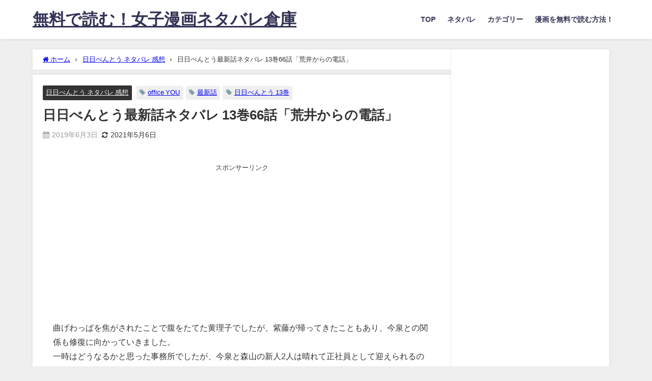

--- FILE ---
content_type: text/html; charset=UTF-8
request_url: https://be-club1989.com/bentou-066/
body_size: 25336
content:
<!DOCTYPE html>
<html lang="ja">
<head>
<meta charset="utf-8">
<meta http-equiv="X-UA-Compatible" content="IE=edge">
<meta name="viewport" content="width=device-width, initial-scale=1" />
<title>日日べんとう最新話ネタバレ 13巻66話「荒井からの電話」 | 無料で読む！女子漫画ネタバレ倉庫</title>
<meta name="description" content="日日べんとう最新話ネタバレ 12巻65話のネタバレ。オフィスユー7月号からです。漫画を無料で丸ごと読む方法も紹介していますので参考にしてください。">
<meta name="thumbnail" content="https://hbb.afl.rakuten.co.jp/hgb/1645e5e7.187597a4.1645e5e8.6e5eb534/?me_id=1213310&amp;item_id=19288635&amp;m=https%3A%2F%2Fthumbnail.image.rakuten.co.jp%2F%400_mall%2Fbook%2Fcabinet%2F3775%2F9784420153775.jpg%3F_ex%3D80x80&amp;pc=https%3A%2F%2Fthumbnail.image.rakuten.co.jp%2F%400_mall%2Fbook%2Fcabinet%2F3775%2F9784420153775.jpg%3F_ex%3D240x240&amp;s=240x240&amp;t=pict" /><!-- Diver OGP -->
<meta property="og:locale" content="ja_JP" />
<meta property="og:title" content="日日べんとう最新話ネタバレ 13巻66話「荒井からの電話」" />
<meta property="og:description" content="日日べんとう最新話ネタバレ 12巻65話のネタバレ。オフィスユー7月号からです。漫画を無料で丸ごと読む方法も紹介していますので参考にしてください。" />
<meta property="og:type" content="article" />
<meta property="og:url" content="https://be-club1989.com/bentou-066/" />
<meta property="og:image" content="https://hbb.afl.rakuten.co.jp/hgb/1645e5e7.187597a4.1645e5e8.6e5eb534/?me_id=1213310&#038;item_id=19288635&#038;m=https%3A%2F%2Fthumbnail.image.rakuten.co.jp%2F%400_mall%2Fbook%2Fcabinet%2F3775%2F9784420153775.jpg%3F_ex%3D80x80&#038;pc=https%3A%2F%2Fthumbnail.image.rakuten.co.jp%2F%400_mall%2Fbook%2Fcabinet%2F3775%2F9784420153775.jpg%3F_ex%3D240x240&#038;s=240x240&#038;t=pict" />
<meta property="og:site_name" content="無料で読む！女子漫画ネタバレ倉庫" />
<meta name="twitter:card" content="summary_large_image" />
<meta name="twitter:title" content="日日べんとう最新話ネタバレ 13巻66話「荒井からの電話」" />
<meta name="twitter:url" content="https://be-club1989.com/bentou-066/" />
<meta name="twitter:description" content="日日べんとう最新話ネタバレ 12巻65話のネタバレ。オフィスユー7月号からです。漫画を無料で丸ごと読む方法も紹介していますので参考にしてください。" />
<meta name="twitter:image" content="https://hbb.afl.rakuten.co.jp/hgb/1645e5e7.187597a4.1645e5e8.6e5eb534/?me_id=1213310&#038;item_id=19288635&#038;m=https%3A%2F%2Fthumbnail.image.rakuten.co.jp%2F%400_mall%2Fbook%2Fcabinet%2F3775%2F9784420153775.jpg%3F_ex%3D80x80&#038;pc=https%3A%2F%2Fthumbnail.image.rakuten.co.jp%2F%400_mall%2Fbook%2Fcabinet%2F3775%2F9784420153775.jpg%3F_ex%3D240x240&#038;s=240x240&#038;t=pict" />
<!-- / Diver OGP -->
<link rel="canonical" href="https://be-club1989.com/bentou-066/">
<link rel="shortcut icon" href="">
<!--[if IE]>
		<link rel="shortcut icon" href="">
<![endif]-->
<link rel="apple-touch-icon" href="" />
	<link rel="amphtml" href="https://be-club1989.com/bentou-066/?amp=1">
<meta name='robots' content='max-image-preview' />
<link rel='dns-prefetch' href='//cdnjs.cloudflare.com' />
<link rel='dns-prefetch' href='//cdn.jsdelivr.net' />
<link rel="alternate" type="application/rss+xml" title="無料で読む！女子漫画ネタバレ倉庫 &raquo; フィード" href="https://be-club1989.com/feed/" />
<link rel="alternate" type="application/rss+xml" title="無料で読む！女子漫画ネタバレ倉庫 &raquo; コメントフィード" href="https://be-club1989.com/comments/feed/" />
<link rel="alternate" type="application/rss+xml" title="無料で読む！女子漫画ネタバレ倉庫 &raquo; 日日べんとう最新話ネタバレ 13巻66話「荒井からの電話」 のコメントのフィード" href="https://be-club1989.com/bentou-066/feed/" />
<link rel='stylesheet'  href='https://be-club1989.com/wp-includes/css/dist/block-library/style.min.css?ver=6.5.7&#038;theme=6.0.70'  media='all'>
<style id='global-styles-inline-css' type='text/css'>
body{--wp--preset--color--black: #000000;--wp--preset--color--cyan-bluish-gray: #abb8c3;--wp--preset--color--white: #ffffff;--wp--preset--color--pale-pink: #f78da7;--wp--preset--color--vivid-red: #cf2e2e;--wp--preset--color--luminous-vivid-orange: #ff6900;--wp--preset--color--luminous-vivid-amber: #fcb900;--wp--preset--color--light-green-cyan: #7bdcb5;--wp--preset--color--vivid-green-cyan: #00d084;--wp--preset--color--pale-cyan-blue: #8ed1fc;--wp--preset--color--vivid-cyan-blue: #0693e3;--wp--preset--color--vivid-purple: #9b51e0;--wp--preset--color--light-blue: #70b8f1;--wp--preset--color--light-red: #ff8178;--wp--preset--color--light-green: #2ac113;--wp--preset--color--light-yellow: #ffe822;--wp--preset--color--light-orange: #ffa30d;--wp--preset--color--blue: #00f;--wp--preset--color--red: #f00;--wp--preset--color--purple: #674970;--wp--preset--color--gray: #ccc;--wp--preset--gradient--vivid-cyan-blue-to-vivid-purple: linear-gradient(135deg,rgba(6,147,227,1) 0%,rgb(155,81,224) 100%);--wp--preset--gradient--light-green-cyan-to-vivid-green-cyan: linear-gradient(135deg,rgb(122,220,180) 0%,rgb(0,208,130) 100%);--wp--preset--gradient--luminous-vivid-amber-to-luminous-vivid-orange: linear-gradient(135deg,rgba(252,185,0,1) 0%,rgba(255,105,0,1) 100%);--wp--preset--gradient--luminous-vivid-orange-to-vivid-red: linear-gradient(135deg,rgba(255,105,0,1) 0%,rgb(207,46,46) 100%);--wp--preset--gradient--very-light-gray-to-cyan-bluish-gray: linear-gradient(135deg,rgb(238,238,238) 0%,rgb(169,184,195) 100%);--wp--preset--gradient--cool-to-warm-spectrum: linear-gradient(135deg,rgb(74,234,220) 0%,rgb(151,120,209) 20%,rgb(207,42,186) 40%,rgb(238,44,130) 60%,rgb(251,105,98) 80%,rgb(254,248,76) 100%);--wp--preset--gradient--blush-light-purple: linear-gradient(135deg,rgb(255,206,236) 0%,rgb(152,150,240) 100%);--wp--preset--gradient--blush-bordeaux: linear-gradient(135deg,rgb(254,205,165) 0%,rgb(254,45,45) 50%,rgb(107,0,62) 100%);--wp--preset--gradient--luminous-dusk: linear-gradient(135deg,rgb(255,203,112) 0%,rgb(199,81,192) 50%,rgb(65,88,208) 100%);--wp--preset--gradient--pale-ocean: linear-gradient(135deg,rgb(255,245,203) 0%,rgb(182,227,212) 50%,rgb(51,167,181) 100%);--wp--preset--gradient--electric-grass: linear-gradient(135deg,rgb(202,248,128) 0%,rgb(113,206,126) 100%);--wp--preset--gradient--midnight: linear-gradient(135deg,rgb(2,3,129) 0%,rgb(40,116,252) 100%);--wp--preset--font-size--small: .8em;--wp--preset--font-size--medium: 1em;--wp--preset--font-size--large: 1.2em;--wp--preset--font-size--x-large: 42px;--wp--preset--font-size--xlarge: 1.5em;--wp--preset--font-size--xxlarge: 2em;--wp--preset--spacing--20: 0.44rem;--wp--preset--spacing--30: 0.67rem;--wp--preset--spacing--40: 1rem;--wp--preset--spacing--50: 1.5rem;--wp--preset--spacing--60: 2.25rem;--wp--preset--spacing--70: 3.38rem;--wp--preset--spacing--80: 5.06rem;--wp--preset--shadow--natural: 6px 6px 9px rgba(0, 0, 0, 0.2);--wp--preset--shadow--deep: 12px 12px 50px rgba(0, 0, 0, 0.4);--wp--preset--shadow--sharp: 6px 6px 0px rgba(0, 0, 0, 0.2);--wp--preset--shadow--outlined: 6px 6px 0px -3px rgba(255, 255, 255, 1), 6px 6px rgba(0, 0, 0, 1);--wp--preset--shadow--crisp: 6px 6px 0px rgba(0, 0, 0, 1);--wp--custom--spacing--small: max(1.25rem, 5vw);--wp--custom--spacing--medium: clamp(2rem, 8vw, calc(4 * var(--wp--style--block-gap)));--wp--custom--spacing--large: clamp(4rem, 10vw, 8rem);--wp--custom--spacing--outer: var(--wp--custom--spacing--small, 1.25rem);--wp--custom--typography--font-size--huge: clamp(2.25rem, 4vw, 2.75rem);--wp--custom--typography--font-size--gigantic: clamp(2.75rem, 6vw, 3.25rem);--wp--custom--typography--font-size--colossal: clamp(3.25rem, 8vw, 6.25rem);--wp--custom--typography--line-height--tiny: 1.15;--wp--custom--typography--line-height--small: 1.2;--wp--custom--typography--line-height--medium: 1.4;--wp--custom--typography--line-height--normal: 1.6;}body { margin: 0;--wp--style--global--content-size: 769px;--wp--style--global--wide-size: 1240px; }.wp-site-blocks > .alignleft { float: left; margin-right: 2em; }.wp-site-blocks > .alignright { float: right; margin-left: 2em; }.wp-site-blocks > .aligncenter { justify-content: center; margin-left: auto; margin-right: auto; }:where(.wp-site-blocks) > * { margin-block-start: 1.5em; margin-block-end: 0; }:where(.wp-site-blocks) > :first-child:first-child { margin-block-start: 0; }:where(.wp-site-blocks) > :last-child:last-child { margin-block-end: 0; }body { --wp--style--block-gap: 1.5em; }:where(body .is-layout-flow)  > :first-child:first-child{margin-block-start: 0;}:where(body .is-layout-flow)  > :last-child:last-child{margin-block-end: 0;}:where(body .is-layout-flow)  > *{margin-block-start: 1.5em;margin-block-end: 0;}:where(body .is-layout-constrained)  > :first-child:first-child{margin-block-start: 0;}:where(body .is-layout-constrained)  > :last-child:last-child{margin-block-end: 0;}:where(body .is-layout-constrained)  > *{margin-block-start: 1.5em;margin-block-end: 0;}:where(body .is-layout-flex) {gap: 1.5em;}:where(body .is-layout-grid) {gap: 1.5em;}body .is-layout-flow > .alignleft{float: left;margin-inline-start: 0;margin-inline-end: 2em;}body .is-layout-flow > .alignright{float: right;margin-inline-start: 2em;margin-inline-end: 0;}body .is-layout-flow > .aligncenter{margin-left: auto !important;margin-right: auto !important;}body .is-layout-constrained > .alignleft{float: left;margin-inline-start: 0;margin-inline-end: 2em;}body .is-layout-constrained > .alignright{float: right;margin-inline-start: 2em;margin-inline-end: 0;}body .is-layout-constrained > .aligncenter{margin-left: auto !important;margin-right: auto !important;}body .is-layout-constrained > :where(:not(.alignleft):not(.alignright):not(.alignfull)){max-width: var(--wp--style--global--content-size);margin-left: auto !important;margin-right: auto !important;}body .is-layout-constrained > .alignwide{max-width: var(--wp--style--global--wide-size);}body .is-layout-flex{display: flex;}body .is-layout-flex{flex-wrap: wrap;align-items: center;}body .is-layout-flex > *{margin: 0;}body .is-layout-grid{display: grid;}body .is-layout-grid > *{margin: 0;}body{padding-top: 0px;padding-right: 0px;padding-bottom: 0px;padding-left: 0px;}.wp-element-button, .wp-block-button__link{background-color: #32373c;border-width: 0;color: #fff;font-family: inherit;font-size: inherit;line-height: inherit;padding: calc(0.667em + 2px) calc(1.333em + 2px);text-decoration: none;}.has-black-color{color: var(--wp--preset--color--black) !important;}.has-cyan-bluish-gray-color{color: var(--wp--preset--color--cyan-bluish-gray) !important;}.has-white-color{color: var(--wp--preset--color--white) !important;}.has-pale-pink-color{color: var(--wp--preset--color--pale-pink) !important;}.has-vivid-red-color{color: var(--wp--preset--color--vivid-red) !important;}.has-luminous-vivid-orange-color{color: var(--wp--preset--color--luminous-vivid-orange) !important;}.has-luminous-vivid-amber-color{color: var(--wp--preset--color--luminous-vivid-amber) !important;}.has-light-green-cyan-color{color: var(--wp--preset--color--light-green-cyan) !important;}.has-vivid-green-cyan-color{color: var(--wp--preset--color--vivid-green-cyan) !important;}.has-pale-cyan-blue-color{color: var(--wp--preset--color--pale-cyan-blue) !important;}.has-vivid-cyan-blue-color{color: var(--wp--preset--color--vivid-cyan-blue) !important;}.has-vivid-purple-color{color: var(--wp--preset--color--vivid-purple) !important;}.has-light-blue-color{color: var(--wp--preset--color--light-blue) !important;}.has-light-red-color{color: var(--wp--preset--color--light-red) !important;}.has-light-green-color{color: var(--wp--preset--color--light-green) !important;}.has-light-yellow-color{color: var(--wp--preset--color--light-yellow) !important;}.has-light-orange-color{color: var(--wp--preset--color--light-orange) !important;}.has-blue-color{color: var(--wp--preset--color--blue) !important;}.has-red-color{color: var(--wp--preset--color--red) !important;}.has-purple-color{color: var(--wp--preset--color--purple) !important;}.has-gray-color{color: var(--wp--preset--color--gray) !important;}.has-black-background-color{background-color: var(--wp--preset--color--black) !important;}.has-cyan-bluish-gray-background-color{background-color: var(--wp--preset--color--cyan-bluish-gray) !important;}.has-white-background-color{background-color: var(--wp--preset--color--white) !important;}.has-pale-pink-background-color{background-color: var(--wp--preset--color--pale-pink) !important;}.has-vivid-red-background-color{background-color: var(--wp--preset--color--vivid-red) !important;}.has-luminous-vivid-orange-background-color{background-color: var(--wp--preset--color--luminous-vivid-orange) !important;}.has-luminous-vivid-amber-background-color{background-color: var(--wp--preset--color--luminous-vivid-amber) !important;}.has-light-green-cyan-background-color{background-color: var(--wp--preset--color--light-green-cyan) !important;}.has-vivid-green-cyan-background-color{background-color: var(--wp--preset--color--vivid-green-cyan) !important;}.has-pale-cyan-blue-background-color{background-color: var(--wp--preset--color--pale-cyan-blue) !important;}.has-vivid-cyan-blue-background-color{background-color: var(--wp--preset--color--vivid-cyan-blue) !important;}.has-vivid-purple-background-color{background-color: var(--wp--preset--color--vivid-purple) !important;}.has-light-blue-background-color{background-color: var(--wp--preset--color--light-blue) !important;}.has-light-red-background-color{background-color: var(--wp--preset--color--light-red) !important;}.has-light-green-background-color{background-color: var(--wp--preset--color--light-green) !important;}.has-light-yellow-background-color{background-color: var(--wp--preset--color--light-yellow) !important;}.has-light-orange-background-color{background-color: var(--wp--preset--color--light-orange) !important;}.has-blue-background-color{background-color: var(--wp--preset--color--blue) !important;}.has-red-background-color{background-color: var(--wp--preset--color--red) !important;}.has-purple-background-color{background-color: var(--wp--preset--color--purple) !important;}.has-gray-background-color{background-color: var(--wp--preset--color--gray) !important;}.has-black-border-color{border-color: var(--wp--preset--color--black) !important;}.has-cyan-bluish-gray-border-color{border-color: var(--wp--preset--color--cyan-bluish-gray) !important;}.has-white-border-color{border-color: var(--wp--preset--color--white) !important;}.has-pale-pink-border-color{border-color: var(--wp--preset--color--pale-pink) !important;}.has-vivid-red-border-color{border-color: var(--wp--preset--color--vivid-red) !important;}.has-luminous-vivid-orange-border-color{border-color: var(--wp--preset--color--luminous-vivid-orange) !important;}.has-luminous-vivid-amber-border-color{border-color: var(--wp--preset--color--luminous-vivid-amber) !important;}.has-light-green-cyan-border-color{border-color: var(--wp--preset--color--light-green-cyan) !important;}.has-vivid-green-cyan-border-color{border-color: var(--wp--preset--color--vivid-green-cyan) !important;}.has-pale-cyan-blue-border-color{border-color: var(--wp--preset--color--pale-cyan-blue) !important;}.has-vivid-cyan-blue-border-color{border-color: var(--wp--preset--color--vivid-cyan-blue) !important;}.has-vivid-purple-border-color{border-color: var(--wp--preset--color--vivid-purple) !important;}.has-light-blue-border-color{border-color: var(--wp--preset--color--light-blue) !important;}.has-light-red-border-color{border-color: var(--wp--preset--color--light-red) !important;}.has-light-green-border-color{border-color: var(--wp--preset--color--light-green) !important;}.has-light-yellow-border-color{border-color: var(--wp--preset--color--light-yellow) !important;}.has-light-orange-border-color{border-color: var(--wp--preset--color--light-orange) !important;}.has-blue-border-color{border-color: var(--wp--preset--color--blue) !important;}.has-red-border-color{border-color: var(--wp--preset--color--red) !important;}.has-purple-border-color{border-color: var(--wp--preset--color--purple) !important;}.has-gray-border-color{border-color: var(--wp--preset--color--gray) !important;}.has-vivid-cyan-blue-to-vivid-purple-gradient-background{background: var(--wp--preset--gradient--vivid-cyan-blue-to-vivid-purple) !important;}.has-light-green-cyan-to-vivid-green-cyan-gradient-background{background: var(--wp--preset--gradient--light-green-cyan-to-vivid-green-cyan) !important;}.has-luminous-vivid-amber-to-luminous-vivid-orange-gradient-background{background: var(--wp--preset--gradient--luminous-vivid-amber-to-luminous-vivid-orange) !important;}.has-luminous-vivid-orange-to-vivid-red-gradient-background{background: var(--wp--preset--gradient--luminous-vivid-orange-to-vivid-red) !important;}.has-very-light-gray-to-cyan-bluish-gray-gradient-background{background: var(--wp--preset--gradient--very-light-gray-to-cyan-bluish-gray) !important;}.has-cool-to-warm-spectrum-gradient-background{background: var(--wp--preset--gradient--cool-to-warm-spectrum) !important;}.has-blush-light-purple-gradient-background{background: var(--wp--preset--gradient--blush-light-purple) !important;}.has-blush-bordeaux-gradient-background{background: var(--wp--preset--gradient--blush-bordeaux) !important;}.has-luminous-dusk-gradient-background{background: var(--wp--preset--gradient--luminous-dusk) !important;}.has-pale-ocean-gradient-background{background: var(--wp--preset--gradient--pale-ocean) !important;}.has-electric-grass-gradient-background{background: var(--wp--preset--gradient--electric-grass) !important;}.has-midnight-gradient-background{background: var(--wp--preset--gradient--midnight) !important;}.has-small-font-size{font-size: var(--wp--preset--font-size--small) !important;}.has-medium-font-size{font-size: var(--wp--preset--font-size--medium) !important;}.has-large-font-size{font-size: var(--wp--preset--font-size--large) !important;}.has-x-large-font-size{font-size: var(--wp--preset--font-size--x-large) !important;}.has-xlarge-font-size{font-size: var(--wp--preset--font-size--xlarge) !important;}.has-xxlarge-font-size{font-size: var(--wp--preset--font-size--xxlarge) !important;}
.wp-block-navigation a:where(:not(.wp-element-button)){color: inherit;}
.wp-block-pullquote{font-size: 1.5em;line-height: 1.6;}
.wp-block-group-is-layout-flow > :first-child:first-child{margin-block-start: 0;}.wp-block-group-is-layout-flow > :last-child:last-child{margin-block-end: 0;}.wp-block-group-is-layout-flow > *{margin-block-start: 0;margin-block-end: 0;}.wp-block-group-is-layout-constrained > :first-child:first-child{margin-block-start: 0;}.wp-block-group-is-layout-constrained > :last-child:last-child{margin-block-end: 0;}.wp-block-group-is-layout-constrained > *{margin-block-start: 0;margin-block-end: 0;}.wp-block-group-is-layout-flex{gap: 0;}.wp-block-group-is-layout-grid{gap: 0;}
</style>
<link rel='stylesheet'  href='https://be-club1989.com/wp-content/themes/diver/css/style.min.css?ver=6.5.7&#038;theme=6.0.70'  media='all'>
<link rel='stylesheet'  href='https://be-club1989.com/wp-content/themes/diver_child/style.css?theme=6.0.70'  media='all'>
<script type="text/javascript"src="https://be-club1989.com/wp-includes/js/jquery/jquery.min.js?ver=3.7.1&amp;theme=6.0.70" id="jquery-core-js"></script>
<script type="text/javascript"src="https://be-club1989.com/wp-includes/js/jquery/jquery-migrate.min.js?ver=3.4.1&amp;theme=6.0.70" id="jquery-migrate-js"></script>
<link rel="https://api.w.org/" href="https://be-club1989.com/wp-json/" /><link rel="alternate" type="application/json" href="https://be-club1989.com/wp-json/wp/v2/posts/817" /><link rel="EditURI" type="application/rsd+xml" title="RSD" href="https://be-club1989.com/xmlrpc.php?rsd" />
<meta name="generator" content="WordPress 6.5.7" />
<link rel='shortlink' href='https://be-club1989.com/?p=817' />
<link rel="alternate" type="application/json+oembed" href="https://be-club1989.com/wp-json/oembed/1.0/embed?url=https%3A%2F%2Fbe-club1989.com%2Fbentou-066%2F" />
<link rel="alternate" type="text/xml+oembed" href="https://be-club1989.com/wp-json/oembed/1.0/embed?url=https%3A%2F%2Fbe-club1989.com%2Fbentou-066%2F&#038;format=xml" />
      <script>
      (function(i,s,o,g,r,a,m){i['GoogleAnalyticsObject']=r;i[r]=i[r]||function(){(i[r].q=i[r].q||[]).push(arguments)},i[r].l=1*new Date();a=s.createElement(o),m=s.getElementsByTagName(o)[0];a.async=1;a.src=g;m.parentNode.insertBefore(a,m)})(window,document,'script','//www.google-analytics.com/analytics.js','ga');ga('create',"UA-110860293-7",'auto');ga('send','pageview');</script>
          <meta name="google-site-verification" content="5avZ42IgMacfYGDd0mIMrxE10XkUzymr1TTtm-4wF2k" />
    <script type="application/ld+json" class="json-ld">[
    {
        "@context": "https://schema.org",
        "@type": "BlogPosting",
        "mainEntityOfPage": {
            "@type": "WebPage",
            "@id": "https://be-club1989.com/bentou-066/"
        },
        "headline": "日日べんとう最新話ネタバレ 13巻66話「荒井からの電話」",
        "image": [],
        "description": "日日べんとう最新話ネタバレ 12巻65話のネタバレ。オフィスユー7月号からです。漫画を無料で丸ごと読む方法も紹介していますので参考にしてください。",
        "datePublished": "2019-06-03T00:13:18+09:00",
        "dateModified": "2021-05-06T10:58:13+09:00",
        "articleSection": [
            "日日べんとう ネタバレ 感想"
        ],
        "author": {
            "@type": "Person",
            "name": "漫画を無料で丸ごとダウンロードして読む方法",
            "url": "https://be-club1989.com/author/josineta59456/"
        },
        "publisher": {
            "@context": "http://schema.org",
            "@type": "Organization",
            "name": "無料で読む！女子漫画ネタバレ倉庫",
            "description": "レディースコミックのネタバレや感想と無料で漫画を丸ごとダウンロードして読む方法を紹介しています。",
            "logo": null
        }
    }
]</script>
<style>body{background-image:url('');}</style> <style> #onlynav ul ul,#nav_fixed #nav ul ul,.header-logo #nav ul ul {visibility:hidden;opacity:0;transition:.2s ease-in-out;transform:translateY(10px);}#onlynav ul ul ul,#nav_fixed #nav ul ul ul,.header-logo #nav ul ul ul {transform:translateX(-20px) translateY(0);}#onlynav ul li:hover > ul,#nav_fixed #nav ul li:hover > ul,.header-logo #nav ul li:hover > ul{visibility:visible;opacity:1;transform:translateY(0);}#onlynav ul ul li:hover > ul,#nav_fixed #nav ul ul li:hover > ul,.header-logo #nav ul ul li:hover > ul{transform:translateX(0) translateY(0);}</style><style>body{background-color:#efefef;color:#333333;}:where(a){color:#333355;}:where(a):hover{color:#6495ED}:where(.content){color:#000;}:where(.content) a{color:#1111cc;}:where(.content) a:hover{color:#6495ED;}.header-wrap,#header ul.sub-menu, #header ul.children,#scrollnav,.description_sp{background:#ffffff;color:#333333}.header-wrap a,#scrollnav a,div.logo_title{color:#333355;}.header-wrap a:hover,div.logo_title:hover{color:#6495ED}.drawer-nav-btn span{background-color:#333355;}.drawer-nav-btn:before,.drawer-nav-btn:after {border-color:#333355;}#scrollnav ul li a{background:rgba(255,255,255,.8);color:#505050}.header_small_menu{background:#5d8ac1;color:#fff}.header_small_menu a{color:#fff}.header_small_menu a:hover{color:#6495ED}#nav_fixed.fixed, #nav_fixed #nav ul ul{background:#ffffff;color:#333333}#nav_fixed.fixed a,#nav_fixed .logo_title{color:#333355}#nav_fixed.fixed a:hover{color:#6495ED}#nav_fixed .drawer-nav-btn:before,#nav_fixed .drawer-nav-btn:after{border-color:#333355;}#nav_fixed .drawer-nav-btn span{background-color:#333355;}#onlynav{background:#fff;color:#333}#onlynav ul li a{color:#333}#onlynav ul ul.sub-menu{background:#fff}#onlynav div > ul > li > a:before{border-color:#333}#onlynav ul > li:hover > a:hover,#onlynav ul>li:hover>a,#onlynav ul>li:hover li:hover>a,#onlynav ul li:hover ul li ul li:hover > a{background:#5d8ac1;color:#fff}#onlynav ul li ul li ul:before{border-left-color:#fff}#onlynav ul li:last-child ul li ul:before{border-right-color:#fff}#bigfooter{background:#fff;color:#333333}#bigfooter a{color:#333355}#bigfooter a:hover{color:#6495ED}#footer{background:#fff;color:#999}#footer a{color:#333355}#footer a:hover{color:#6495ED}#sidebar .widget{background:#fff;color:#333;}#sidebar .widget a{color:#333355;}#sidebar .widget a:hover{color:#6495ED;}.post-box-contents,#main-wrap #pickup_posts_container img,.hentry, #single-main .post-sub,.navigation,.single_thumbnail,.in_loop,#breadcrumb,.pickup-cat-list,.maintop-widget, .mainbottom-widget,#share_plz,.sticky-post-box,.catpage_content_wrap,.cat-post-main{background:#fff;}.post-box{border-color:#eee;}.drawer_content_title,.searchbox_content_title{background:#eee;color:#333;}.drawer-nav,#header_search{background:#fff}.drawer-nav,.drawer-nav a,#header_search,#header_search a{color:#000}#footer_sticky_menu{background:rgba(255,255,255,.8)}.footermenu_col{background:rgba(255,255,255,.8);color:#333;}a.page-numbers{background:#afafaf;color:#fff;}.pagination .current{background:#607d8b;color:#fff;}</style><style>@media screen and (min-width:1201px){#main-wrap,.header-wrap .header-logo,.header_small_content,.bigfooter_wrap,.footer_content,.container_top_widget,.container_bottom_widget{width:90%;}}@media screen and (max-width:1200px){ #main-wrap,.header-wrap .header-logo, .header_small_content, .bigfooter_wrap,.footer_content, .container_top_widget, .container_bottom_widget{width:96%;}}@media screen and (max-width:768px){#main-wrap,.header-wrap .header-logo,.header_small_content,.bigfooter_wrap,.footer_content,.container_top_widget,.container_bottom_widget{width:100%;}}@media screen and (min-width:960px){#sidebar {width:310px;}}</style><style>@media screen and (min-width:1201px){#main-wrap{width:90%;}}@media screen and (max-width:1200px){ #main-wrap{width:96%;}}</style><style type="text/css" id="diver-custom-heading-css">.content h2:where(:not([class])),:where(.is-editor-blocks) :where(.content) h2:not(.sc_heading){color:#fff;background-color:#e5dd00;text-align:left;border-radius:5px;border:dashed 2px #fff;box-shadow:0 0 0 5px #e5dd00;}.content h3:where(:not([class])),:where(.is-editor-blocks) :where(.content) h3:not(.sc_heading){color:#000;background-color:#e5dd00;text-align:left;border-bottom:2px solid #e5dd00;background:transparent;padding-left:0px;padding-right:0px;}.content h4:where(:not([class])),:where(.is-editor-blocks) :where(.content) h4:not(.sc_heading){color:#000;background-color:#e5dd00;text-align:left;background:transparent;padding:0 0 0 2em;}.content h4:where(:not([class])):before,:where(.is-editor-blocks) :where(.content) h4:not(.sc_heading):before,.content h4:where(:not([class])):after,:where(.is-editor-blocks) :where(.content) h4:not(.sc_heading):after{content:"";position:absolute;background:#e5dd00;opacity:.5;border-radius:50%;}.content h4:where(:not([class])):before,:where(.is-editor-blocks) :where(.content) h4:not(.sc_heading):before{top:.1em;left:0px;z-index:2;width:1.2em;height:1.2em;}.content h4:where(:not([class])):after,:where(.is-editor-blocks) :where(.content) h4:not(.sc_heading):after{top:.8em;left:.6em;width:.8em;height:.8em;}.content h5:where(:not([class])),:where(.is-editor-blocks) :where(.content) h5:not(.sc_heading){color:#000;}</style>		<style type="text/css" id="wp-custom-css">
			/* ボタン */
.btn-shine {
  color: #fff;
  background-color: #365CFF;/*背景色の変更*/
  font-weight: bold;
  border-radius: 4px;
  cursor: pointer;
  line-height: normal;
  text-decoration: none;
  border: 2px solid transparent;
  padding: 14px 20px;
  font-size: 18px;
  margin: 1em;
  display: flex;
  justify-content: center;
  align-items: center;
  position: relative;
  overflow: hidden;
}
.btn-shine:hover{
  color: #fff;
}
 
/* ボタンを光らせる */
.btn-shine:before {
  /*光るアニメーション用*/
  animation: shine 3s ease-in-out infinite;/*数字を変更することで光る間隔が変更*/
  background-color: #fff;
  content: " ";
  height: 100%;
  left: 0;
  opacity: 0;
  position: absolute;
  top: -180px;
  transform: rotate(45deg);
  width: 30px;
}
 
@keyframes shine {
  0% {
    transform: scale(0) rotate(45deg);
    opacity: 0;
  }
  80% {
    transform: scale(0) rotate(45deg);
    opacity: 0.5;
  }
  81% {
    transform: scale(4) rotate(45deg);
    opacity: 1;
  }
  100% {
    transform: scale(50) rotate(45deg);
    opacity: 0;
  }
}		</style>
		
<script src="https://www.youtube.com/iframe_api"></script>

<script async src="//pagead2.googlesyndication.com/pagead/js/adsbygoogle.js"></script>
</head>
<body itemscope="itemscope" itemtype="http://schema.org/WebPage" class="post-template-default single single-post postid-817 single-format-standard wp-embed-responsive  l-sidebar-right">

<div id="container">
<!-- header -->
	<!-- lpページでは表示しない -->
	<div id="header" class="clearfix">
					<header class="header-wrap" role="banner" itemscope="itemscope" itemtype="http://schema.org/WPHeader">
		
			<div class="header-logo clearfix">
				<!-- 	<button type="button" class="drawer-toggle drawer-hamburger">
	  <span class="sr-only">toggle navigation</span>
	  <span class="drawer-hamburger-icon"></span>
	</button> -->

	<div class="drawer-nav-btn-wrap"><span class="drawer-nav-btn"><span></span></span></div>


	<div class="header_search"><a href="#header_search" class="header_search_btn" data-lity><div class="header_search_inner"><i class="fa fa-search" aria-hidden="true"></i><div class="header_search_title">SEARCH</div></div></a></div>

				<!-- /Navigation -->

								<div id="logo">
										<a href="https://be-club1989.com/">
													<div class="logo_title">無料で読む！女子漫画ネタバレ倉庫</div>
											</a>
				</div>
									<nav id="nav" role="navigation" itemscope="itemscope" itemtype="http://scheme.org/SiteNavigationElement">
						<div class="menu-%e3%83%98%e3%83%83%e3%83%80%e3%83%bc%e3%83%a1%e3%83%8b%e3%83%a5%e3%83%bc-container"><ul id="mainnavul" class="menu"><li id="menu-item-394" class="menu-item menu-item-type-custom menu-item-object-custom menu-item-home menu-item-394"><a href="https://be-club1989.com/">TOP</a></li>
<li id="menu-item-395" class="menu-item menu-item-type-custom menu-item-object-custom menu-item-home menu-item-395"><a href="https://be-club1989.com/">ネタバレ</a></li>
<li id="menu-item-412" class="menu-item menu-item-type-custom menu-item-object-custom menu-item-home menu-item-has-children menu-item-412"><a href="https://be-club1989.com/">カテゴリー</a>
<ul class="sub-menu">
	<li id="menu-item-415" class="menu-item menu-item-type-taxonomy menu-item-object-category menu-item-415"><a href="https://be-club1989.com/category/%e5%87%aa%e3%81%ae%e3%81%8a%e6%9a%87-%e3%83%8d%e3%82%bf%e3%83%90%e3%83%ac-%e6%84%9f%e6%83%b3/">漫画 凪のお暇 ネタバレ 感想</a></li>
	<li id="menu-item-413" class="menu-item menu-item-type-taxonomy menu-item-object-category menu-item-413"><a href="https://be-club1989.com/category/%e3%81%97%e3%81%a3%e3%81%bd%e8%a1%97%e3%81%ae%e3%82%b3%e3%82%aa%e5%85%88%e7%94%9f-%e3%83%8d%e3%82%bf%e3%83%90%e3%83%ac-%e6%84%9f%e6%83%b3/">しっぽ街のコオ先生 ネタバレ 感想</a></li>
	<li id="menu-item-420" class="menu-item menu-item-type-taxonomy menu-item-object-category menu-item-420"><a href="https://be-club1989.com/category/%e9%85%92%e3%81%a8%e6%81%8b%e3%81%ab%e3%81%af%e9%85%94%e3%81%a3%e3%81%a6%e7%84%b6%e3%82%8b%e3%81%b9%e3%81%8d-%e3%83%8d%e3%82%bf%e3%83%90%e3%83%ac-%e6%84%9f%e6%83%b3/">酒と恋には酔って然るべき ネタバレ 感想</a></li>
	<li id="menu-item-414" class="menu-item menu-item-type-taxonomy menu-item-object-category menu-item-414"><a href="https://be-club1989.com/category/%e3%82%b5%e3%83%81%e3%81%ae%e3%81%8a%e5%af%ba%e3%81%94%e3%81%af%e3%82%93-%e3%83%8d%e3%82%bf%e3%83%90%e3%83%ac-%e6%84%9f%e6%83%b3/">サチのお寺ごはん ネタバレ 感想</a></li>
	<li id="menu-item-416" class="menu-item menu-item-type-taxonomy menu-item-object-category menu-item-416"><a href="https://be-club1989.com/category/%e6%81%8b%e3%81%ae%e3%83%84%e3%82%ad-%e3%83%8d%e3%82%bf%e3%83%90%e3%83%ac-%e6%84%9f%e6%83%b3/">恋のツキ ネタバレ 感想</a></li>
	<li id="menu-item-418" class="menu-item menu-item-type-taxonomy menu-item-object-category current-post-ancestor current-menu-parent current-post-parent menu-item-418"><a href="https://be-club1989.com/category/%e6%97%a5%e6%97%a5%e3%81%b9%e3%82%93%e3%81%a8%e3%81%86-%e3%83%8d%e3%82%bf%e3%83%90%e3%83%ac-%e6%84%9f%e6%83%b3/">日日べんとう ネタバレ 感想</a></li>
	<li id="menu-item-417" class="menu-item menu-item-type-taxonomy menu-item-object-category menu-item-417"><a href="https://be-club1989.com/category/%e6%96%b0%e3%83%bb%e3%83%88%e3%83%ab%e3%82%b3%e3%81%a7%e7%a7%81%e3%82%82%e8%80%83%e3%81%88%e3%81%9f-%e3%83%8d%e3%82%bf%e3%83%90%e3%83%ac-%e6%84%9f%e6%83%b3/">新・トルコで私も考えた ネタバレ 感想</a></li>
	<li id="menu-item-419" class="menu-item menu-item-type-taxonomy menu-item-object-category menu-item-419"><a href="https://be-club1989.com/category/%e6%9c%aa%e5%88%86%e9%a1%9e/">未分類</a></li>
</ul>
</li>
<li id="menu-item-422" class="menu-item menu-item-type-custom menu-item-object-custom menu-item-422"><a href="http://free-comic.xyz/lp/%E6%BC%AB%E7%94%BB%E3%82%92%E7%84%A1%E6%96%99%E3%81%A7%E8%AA%AD%E3%82%80%E6%96%B9%E6%B3%95%EF%BC%81/">漫画を無料で読む方法！</a></li>
</ul></div>					</nav>
							</div>
		</header>
		<nav id="scrollnav" role="navigation" itemscope="itemscope" itemtype="http://scheme.org/SiteNavigationElement">
					</nav>
		
		<div id="nav_fixed">
		<div class="header-logo clearfix">
			<!-- Navigation -->
			<!-- 	<button type="button" class="drawer-toggle drawer-hamburger">
	  <span class="sr-only">toggle navigation</span>
	  <span class="drawer-hamburger-icon"></span>
	</button> -->

	<div class="drawer-nav-btn-wrap"><span class="drawer-nav-btn"><span></span></span></div>


	<div class="header_search"><a href="#header_search" class="header_search_btn" data-lity><div class="header_search_inner"><i class="fa fa-search" aria-hidden="true"></i><div class="header_search_title">SEARCH</div></div></a></div>

			<!-- /Navigation -->
			<div class="logo clearfix">
				<a href="https://be-club1989.com/">
											<div class="logo_title">無料で読む！女子漫画ネタバレ倉庫</div>
									</a>
			</div>
					<nav id="nav" role="navigation" itemscope="itemscope" itemtype="http://scheme.org/SiteNavigationElement">
				<div class="menu-%e3%83%98%e3%83%83%e3%83%80%e3%83%bc%e3%83%a1%e3%83%8b%e3%83%a5%e3%83%bc-container"><ul id="fixnavul" class="menu"><li class="menu-item menu-item-type-custom menu-item-object-custom menu-item-home menu-item-394"><a href="https://be-club1989.com/">TOP</a></li>
<li class="menu-item menu-item-type-custom menu-item-object-custom menu-item-home menu-item-395"><a href="https://be-club1989.com/">ネタバレ</a></li>
<li class="menu-item menu-item-type-custom menu-item-object-custom menu-item-home menu-item-has-children menu-item-412"><a href="https://be-club1989.com/">カテゴリー</a>
<ul class="sub-menu">
	<li class="menu-item menu-item-type-taxonomy menu-item-object-category menu-item-415"><a href="https://be-club1989.com/category/%e5%87%aa%e3%81%ae%e3%81%8a%e6%9a%87-%e3%83%8d%e3%82%bf%e3%83%90%e3%83%ac-%e6%84%9f%e6%83%b3/">漫画 凪のお暇 ネタバレ 感想</a></li>
	<li class="menu-item menu-item-type-taxonomy menu-item-object-category menu-item-413"><a href="https://be-club1989.com/category/%e3%81%97%e3%81%a3%e3%81%bd%e8%a1%97%e3%81%ae%e3%82%b3%e3%82%aa%e5%85%88%e7%94%9f-%e3%83%8d%e3%82%bf%e3%83%90%e3%83%ac-%e6%84%9f%e6%83%b3/">しっぽ街のコオ先生 ネタバレ 感想</a></li>
	<li class="menu-item menu-item-type-taxonomy menu-item-object-category menu-item-420"><a href="https://be-club1989.com/category/%e9%85%92%e3%81%a8%e6%81%8b%e3%81%ab%e3%81%af%e9%85%94%e3%81%a3%e3%81%a6%e7%84%b6%e3%82%8b%e3%81%b9%e3%81%8d-%e3%83%8d%e3%82%bf%e3%83%90%e3%83%ac-%e6%84%9f%e6%83%b3/">酒と恋には酔って然るべき ネタバレ 感想</a></li>
	<li class="menu-item menu-item-type-taxonomy menu-item-object-category menu-item-414"><a href="https://be-club1989.com/category/%e3%82%b5%e3%83%81%e3%81%ae%e3%81%8a%e5%af%ba%e3%81%94%e3%81%af%e3%82%93-%e3%83%8d%e3%82%bf%e3%83%90%e3%83%ac-%e6%84%9f%e6%83%b3/">サチのお寺ごはん ネタバレ 感想</a></li>
	<li class="menu-item menu-item-type-taxonomy menu-item-object-category menu-item-416"><a href="https://be-club1989.com/category/%e6%81%8b%e3%81%ae%e3%83%84%e3%82%ad-%e3%83%8d%e3%82%bf%e3%83%90%e3%83%ac-%e6%84%9f%e6%83%b3/">恋のツキ ネタバレ 感想</a></li>
	<li class="menu-item menu-item-type-taxonomy menu-item-object-category current-post-ancestor current-menu-parent current-post-parent menu-item-418"><a href="https://be-club1989.com/category/%e6%97%a5%e6%97%a5%e3%81%b9%e3%82%93%e3%81%a8%e3%81%86-%e3%83%8d%e3%82%bf%e3%83%90%e3%83%ac-%e6%84%9f%e6%83%b3/">日日べんとう ネタバレ 感想</a></li>
	<li class="menu-item menu-item-type-taxonomy menu-item-object-category menu-item-417"><a href="https://be-club1989.com/category/%e6%96%b0%e3%83%bb%e3%83%88%e3%83%ab%e3%82%b3%e3%81%a7%e7%a7%81%e3%82%82%e8%80%83%e3%81%88%e3%81%9f-%e3%83%8d%e3%82%bf%e3%83%90%e3%83%ac-%e6%84%9f%e6%83%b3/">新・トルコで私も考えた ネタバレ 感想</a></li>
	<li class="menu-item menu-item-type-taxonomy menu-item-object-category menu-item-419"><a href="https://be-club1989.com/category/%e6%9c%aa%e5%88%86%e9%a1%9e/">未分類</a></li>
</ul>
</li>
<li class="menu-item menu-item-type-custom menu-item-object-custom menu-item-422"><a href="http://free-comic.xyz/lp/%E6%BC%AB%E7%94%BB%E3%82%92%E7%84%A1%E6%96%99%E3%81%A7%E8%AA%AD%E3%82%80%E6%96%B9%E6%B3%95%EF%BC%81/">漫画を無料で読む方法！</a></li>
</ul></div>			</nav>
				</div>
	</div>
							</div>
	<div class="d_sp">
		</div>
	
	<div id="main-wrap">
	<!-- main -->
		<div class="l-main-container">
		<main id="single-main"  style="margin-right:-330px;padding-right:330px;" role="main">
					
								<div id="breadcrumb"><ul itemscope itemtype="http://schema.org/BreadcrumbList"><li itemprop="itemListElement" itemscope itemtype="http://schema.org/ListItem"><a href="https://be-club1989.com/" itemprop="item"><span itemprop="name"><i class="fa fa-home" aria-hidden="true"></i> ホーム</span></a><meta itemprop="position" content="1" /></li><li itemprop="itemListElement" itemscope itemtype="http://schema.org/ListItem"><a href="https://be-club1989.com/category/%e6%97%a5%e6%97%a5%e3%81%b9%e3%82%93%e3%81%a8%e3%81%86-%e3%83%8d%e3%82%bf%e3%83%90%e3%83%ac-%e6%84%9f%e6%83%b3/" itemprop="item"><span itemprop="name">日日べんとう ネタバレ 感想</span></a><meta itemprop="position" content="2" /></li><li itemprop="itemListElement" itemscope itemtype="http://schema.org/ListItem"><span itemprop="name">日日べんとう最新話ネタバレ 13巻66話「荒井からの電話」</span><meta itemprop="position" content="3" /></li></ul></div> 
					<div id="content_area" class="fadeIn animated">
												<article id="post-817" class="post-817 post type-post status-publish format-standard hentry category-3 tag-office-you tag-29 tag-50">
							<header>
								<div class="post-meta clearfix">
									<div class="cat-tag">
																					<div class="single-post-category" style="background:"><a href="https://be-club1989.com/category/%e6%97%a5%e6%97%a5%e3%81%b9%e3%82%93%e3%81%a8%e3%81%86-%e3%83%8d%e3%82%bf%e3%83%90%e3%83%ac-%e6%84%9f%e6%83%b3/" rel="category tag">日日べんとう ネタバレ 感想</a></div>
																				<div class="tag"><a href="https://be-club1989.com/tag/office-you/" rel="tag">office YOU</a></div><div class="tag"><a href="https://be-club1989.com/tag/%e6%9c%80%e6%96%b0%e8%a9%b1/" rel="tag">最新話</a></div><div class="tag"><a href="https://be-club1989.com/tag/%e6%97%a5%e6%97%a5%e3%81%b9%e3%82%93%e3%81%a8%e3%81%86-13%e5%b7%bb/" rel="tag">日日べんとう 13巻</a></div>									</div>

									<h1 class="single-post-title entry-title">日日べんとう最新話ネタバレ 13巻66話「荒井からの電話」</h1>
									<div class="post-meta-bottom">
																												<time class="single-post-date published updated" datetime="2019-06-03"><i class="fa fa-calendar" aria-hidden="true"></i>2019年6月3日</time>
																												<time class="single-post-date modified" datetime="2021-05-06"><i class="fa fa-refresh" aria-hidden="true"></i>2021年5月6日</time>
																		
									</div>
																	</div>
								    
    							</header>
							<section class="single-post-main">
																		<div class="clearfix diver_widget_adarea hid"><div class="diver_widget_adlabel">スポンサーリンク</div><div class="diver_ad">
                      <ins class="adsbygoogle" style="display:block" data-ad-client="ca-pub-8643711557949332" data-ad-slot="7651738124" data-ad-format="rectangle"></ins>
                      <script>(adsbygoogle = window.adsbygoogle || []).push({});</script></div></div>

									<div class="content">
																		<p>曲げわっぱを焦がされたことで腹をたてた黄理子でしたが、紫藤が帰ってきたこともあり、今泉との関係も修復に向かっていきました。<br />
一時はどうなるかと思った事務所でしたが、今泉と森山の新人2人は晴れて正社員として迎えられるのでした。</p>
<div class="clearfix diver_widget_adarea hid"><div class="diver_widget_adlabel">スポンサーリンク</div><div class="diver_ad">
                      <ins class="adsbygoogle" style="display:block" data-ad-client="ca-pub-8643711557949332" data-ad-slot="7651738124" data-ad-format="rectangle"></ins>
                      <script>(adsbygoogle = window.adsbygoogle || []).push({});</script></div></div><h2>日日べんとう最新話 13巻66話のネタバレとあらすじ</h2>
<p><a href="https://hb.afl.rakuten.co.jp/hgc/1645e5e7.187597a4.1645e5e8.6e5eb534/?pc=https%3A%2F%2Fitem.rakuten.co.jp%2Fbook%2F15604014%2F&amp;m=http%3A%2F%2Fm.rakuten.co.jp%2Fbook%2Fi%2F19288635%2F&amp;link_type=pict&amp;ut=eyJwYWdlIjoiaXRlbSIsInR5cGUiOiJwaWN0Iiwic2l6ZSI6IjI0MHgyNDAiLCJuYW0iOjEsIm5hbXAiOiJyaWdodCIsImNvbSI6MSwiY29tcCI6ImRvd24iLCJwcmljZSI6MCwiYm9yIjoxLCJjb2wiOjEsImJidG4iOjF9" target="_blank" rel="nofollow noopener noreferrer" style="word-wrap: break-word;"><img decoding="async" src="https://hbb.afl.rakuten.co.jp/hgb/1645e5e7.187597a4.1645e5e8.6e5eb534/?me_id=1213310&amp;item_id=19288635&amp;m=https%3A%2F%2Fthumbnail.image.rakuten.co.jp%2F%400_mall%2Fbook%2Fcabinet%2F3775%2F9784420153775.jpg%3F_ex%3D80x80&amp;pc=https%3A%2F%2Fthumbnail.image.rakuten.co.jp%2F%400_mall%2Fbook%2Fcabinet%2F3775%2F9784420153775.jpg%3F_ex%3D240x240&amp;s=240x240&amp;t=pict" border="0" style="margin: 2px;" alt="" title="" class="aligncenter" /></a></p>
<div class="sc_frame_wrap inline orange">
<div class="sc_frame_title">
<div class="sc_frame_icon"><i class="fa fa-arrow-circle-right" aria-hidden="true"><span>fa-arrow-circle-right</span></i></div>
<p><span>漫画を無料で読む方法！</span></p>
</div>
<div class="sc_frame ">
<div class="sc_frame_text">
<p>漫画を無料で読む方法は</p>
<p>下の方にありますのでスクロールしてくださいね！</p>
</div>
</div>
</div>
<p>おやすみしていた「日日べんとう」の最新話がスタートしました！<br />
新人2人が正社員となったことで、事務所もさらに賑やかになりそうです。<br />
ネタバレを含みますが、さっそく 13巻66話のあらすじを紹介していきたいと思います。</p>
<p>まず、オフィスユーの表紙をめくって真っ先に目に飛び込んできたのは、ちょこんと座っている方丈爺の姿です。このフルカラーのイラストがとても和みます。<br />
そして黄理子に方丈爺が曲げわっぱを渡す回想シーンが描かれるのですが、黄理子は決して悲しんで過去を思い出したわけではありません。</p>
<p>曲げわっぱが焦げてしまったことは悲しいことではありますが、ここで描かれる方丈爺の笑顔や、回想を終えて現在に戻ったときの黄理子の表情を見ると、むしろポジティブな思い出となっていることがわかります。</p>
<p>さて、そんな黄理子ですが、学校で使う椅子のデザインをするために、森山と2人で現地に通っていました。</p>
<p>2人はおにぎりを食べながら森山のお祖父さんが野菜を作っている話をするのですが、ここでのエピソードで少しだけ森山の人となりに触れることができます。</p>
<p>なお、話の後半に、森山が実家で収穫したアスパラを事務所に持ってきてみんなで食べるシーンがあります。</p>
<p>私はてっきり、森山は都会の人間かと思っていたのですが、彼は畑仕事をしたことのある人物なのですね。だからこそ、新鮮な野菜の味を知っているのでしょう。彼の持ってきたアスパラの味を私達も味わえたらいいんですけどね！</p>
<p>また、なにかとお騒がせ(？)な今泉も、大きな問題を起こすことなく事務所の一員としてしっかり仕事に励んでいます。</p>
<p>…まぁ、黄理子と今泉、お互いに腹の中で思うことはあるようですので、関係は概ね良好といったところでしょうか(笑)</p>
<p>いっぽうの紫藤はというと、ミラノでとあるパン屋のご夫婦と仲良くなり、彼らからホームステイしないかと誘われているようです。</p>
<p>これは、日本に帰ってきた紫藤が黄理子と2人で車に乗っている時の会話なのですが、赤の他人と関わるのが苦手な紫藤が、｢思いきってホームステイにトライしようと思っている｣と話し始めます。</p>
<p>そんな紫藤の話を聞いた黄理子も、あることにトライしてみようかとするのですが……。</p>
<p>何にトライするか、ここはぜひ本編を読んでみてください。</p>
<p>もしかすると近いうちに2人の子どもが誕生するかもしれませんよ！？</p>
<p>さてさて、そんなふうに相変わらずラブラブな2人ですが、紫藤が再び日本を離れミラノへ旅立つ日がやってきます。</p>
<p>2人は笑顔でその日を迎えます。</p>
<p>へんに感傷的にならず、爽やかに別れられる黄理子と紫藤は、本当にお互いを信頼しているんだなぁと思います。</p>
<p>きっとまた、時間を見つけては、ビデオ通話で会話をするんでしょうね。</p>
<p>ただ、ラストでは少し気になることが描かれました。<br />
それは、黄理子が1人で車を運転しているときに1本の電話がかかってくるところから始まります。</p>
<p>電話の主は荒井。</p>
<p>それまでにこやかに運転をしていた黄理子ですが、着信の相手が荒井と知るや表情が一変します。</p>
<p>そのまま電話に出ずに運転を続ける黄理子。これは今後への伏線になりそうです。</p>

<h2>感想</h2>
<p>66話は全体的に穏やかな日々が描かれており、こちらもゆったりした気持ちで読むことができました。</p>
<p>ただ、最後のシーンで荒井が黄理子に電話をかけてきたところを見ると、次回何か問題が起こるのでしょうか。</p>
<p>電話を無視した黄理子の表情が笑顔から真顔に変わったことも気になります。</p>
<p>次回も見逃せません！</p>
<h4>丸ごと無料で漫画を読む方法！</h4>
<div></div>
<div></div>
<div><span style="color: #003366;"><span style="text-decoration: underline;"><a href="http://free-comic.xyz/lp/%E6%BC%AB%E7%94%BB%E3%82%92%E7%84%A1%E6%96%99%E3%81%A7%E8%AA%AD%E3%82%80%E6%96%B9%E6%B3%95%EF%BC%81/" style="color: #003366; text-decoration: underline;" target="_blank" rel="noopener noreferrer"><span style="color: #0000ff; text-decoration: underline;">無料のマンガはこの方法でダウンロード</span></a></span>できますよ！</span></div>
<div></div>
<div></div>
<div></div>
<div></div>
<div></div>
<div></div>
<div><div class="sc_getpost"><a class="clearfix" href="https://be-club1989.com/bentou-067/" ><div class="sc_getpost_thumb post-box-thumbnail__wrap"><img decoding="async" src="[data-uri]" width="1" height="1" data-src="https://hbb.afl.rakuten.co.jp/hgb/1645e5e7.187597a4.1645e5e8.6e5eb534/?me_id=1213310&amp;item_id=19288635&amp;m=https%3A%2F%2Fthumbnail.image.rakuten.co.jp%2F%400_mall%2Fbook%2Fcabinet%2F3775%2F9784420153775.jpg%3F_ex%3D80x80&amp;pc=https%3A%2F%2Fthumbnail.image.rakuten.co.jp%2F%400_mall%2Fbook%2Fcabinet%2F3775%2F9784420153775.jpg%3F_ex%3D240x240&amp;s=240x240&amp;t=pict" class="lazyload" loading="lazy"></div><div class="title"><span class="badge">続きを読む！</span>日日べんとう 最新話ネタバレ 13巻 67話</div><div class="date">2019.8.1</div><div class="substr">日日べんとう最新話ネタバレ 12巻67話のネタバレ。オフィスユー9月号からです。漫画を無料で丸ごと読む方法も紹介していますので参考にしてください。...</div></a></div></div>
<div></div>
<div>
<div id="titlediv">
<div class="common_shortcode_area">
<div class="common_shortcode"><p>&nbsp;</p>
<div class="row">
<div class="sc_col3">
<div id="creative" style="padding: 5px; width: 83px; border: 1px solid transparent; text-align: center;">
<div id="img_select" alt="日日(にちにち)べんとう 1"><a href="https://ck.jp.ap.valuecommerce.com/servlet/referral?sid=3446363&amp;pid=885701397&amp;vc_url=https%3A%2F%2Fwww.papy.co.jp%2Fcnt%2F%3Fac%3Da-rvaluec2cf1%26pg%3D%252Frenta%252Fsc%252Ffrm%252Fitem%252F171586%252F" id="cover_link" target="_blank" rel="noopener"><img decoding="async" data-src="https://img.papy.co.jp/sc/item/cover/9-578776-c400.jpg" alt="日日(にちにち)べんとう 1" id="cover" style="width: 83px; border: none;" class="lazyload" /></a></div>
<p id="sample" style="display: block; margin: 0px;" alt="日日(にちにち)べんとう 1"><a href="https://ck.jp.ap.valuecommerce.com/servlet/referral?sid=3446363&amp;pid=885701397&amp;vc_url=https%3A%2F%2Fwww.papy.co.jp%2Fcnt%2F%3Fac%3Da-rvaluec2cf1%26pg%3D%252Frenta%252Fsc%252Fsmpl.cgi%253Fprd_tid%253D9-578776" target="_blank" rel="noopener"><img decoding="async" data-src="https://img.papy.co.jp/renta/img/mark/free100.gif" id="sample_img" style="width: 83px; border: none;" alt="日日(にちにち)べんとう 1" class="lazyload" /></a></p>
<p id="p_title" style="font-weight: bold; display: none; margin: 3px; font-size: 12px; width: 100%;"><a href="https://ck.jp.ap.valuecommerce.com/servlet/referral?sid=3446363&amp;pid=885701397&amp;vc_url=https%3A%2F%2Fwww.papy.co.jp%2Fcnt%2F%3Fac%3Da-rvaluec2cf1%26pg%3D%252Frenta%252Fsc%252Ffrm%252Fitem%252F171586%252F" target="_blank" style="text-decoration: none;" rel="noopener">日日(にちにち)べんとう 1</a></p>
<p id="credit" style="font-size: 12px; display: none; margin: 0px;">[著者]佐野未央子</p>
<p id="p_logo" style="display: none; margin: auto; width: 100%;"><a href="https://renta.papy.co.jp/" target="_blank" style="text-decoration: none;" rel="noopener"><img decoding="async" data-src="https://img.papy.co.jp/renta/img/logo/renta.gif" alt="Renta!" style="width: 100%;" class="lazyload" /></a></p>
</div>
</div>
<div class="sc_col3">
<div id="creative" style="padding: 5px; width: 83px; border: 1px solid transparent; text-align: center;">
<div id="img_select"><a href="https://ck.jp.ap.valuecommerce.com/servlet/referral?sid=3446363&amp;pid=885701397&amp;vc_url=https%3A%2F%2Fwww.papy.co.jp%2Fcnt%2F%3Fac%3Da-rvaluec2cf1%26pg%3D%252Frenta%252Fsc%252Ffrm%252Fitem%252F172979%252F" id="cover_link" target="_blank" rel="noopener"><img decoding="async" data-src="https://img.papy.co.jp/sc/item/cover/9-583799-c400.jpg" alt="チマちゃんの和箪笥" id="cover" style="width: 83px; border: none;" class="lazyload" /></a></div>
<p id="sample" style="display: block; margin: 0px;"><a href="https://ck.jp.ap.valuecommerce.com/servlet/referral?sid=3446363&amp;pid=885701397&amp;vc_url=https%3A%2F%2Fwww.papy.co.jp%2Fcnt%2F%3Fac%3Da-rvaluec2cf1%26pg%3D%252Frenta%252Fsc%252Fsmpl.cgi%253Fprd_tid%253D9-583799" target="_blank" rel="noopener"><img decoding="async" data-src="https://img.papy.co.jp/renta/img/mark/free100.gif" id="sample_img" style="width: 83px; border: none;" alt="チマちゃんの和箪笥" class="lazyload" /></a></p>
<p id="p_title" style="font-weight: bold; display: none; margin: 3px; font-size: 12px; width: 100%;"><a href="https://ck.jp.ap.valuecommerce.com/servlet/referral?sid=3446363&amp;pid=885701397&amp;vc_url=https%3A%2F%2Fwww.papy.co.jp%2Fcnt%2F%3Fac%3Da-rvaluec2cf1%26pg%3D%252Frenta%252Fsc%252Ffrm%252Fitem%252F172979%252F" target="_blank" style="text-decoration: none;" rel="noopener"><span id="color">チマちゃんの和箪笥</span></a></p>
<p id="credit" style="font-size: 12px; display: none; margin: 0px;">[著者]佐野未央子</p>
<p id="p_logo" style="display: none; margin: auto; width: 100%;"><a href="https://renta.papy.co.jp/" target="_blank" style="text-decoration: none;" rel="noopener"><img decoding="async" data-src="https://img.papy.co.jp/renta/img/logo/renta.gif" alt="Renta!" style="width: 100%;" class="lazyload" /></a></p>
</div>
</div>
<div class="sc_col3">
<div id="creative" style="padding: 5px; width: 83px; border: 1px solid transparent; text-align: center;">
<div id="img_select"><a href="https://ck.jp.ap.valuecommerce.com/servlet/referral?sid=3446363&amp;pid=885701397&amp;vc_url=https%3A%2F%2Fwww.papy.co.jp%2Fcnt%2F%3Fac%3Da-rvaluec2cf1%26pg%3D%252Frenta%252Fsc%252Ffrm%252Fitem%252F235427%252F" id="cover_link" target="_blank" rel="noopener"><img decoding="async" data-src="https://img.papy.co.jp/sc/item/cover/9-770053-c400.jpg" alt="わたしの家はフツー 1" id="cover" style="width: 83px; border: none;" class="lazyload" /></a></div>
<p id="sample" style="display: block; margin: 0px;"><a href="https://ck.jp.ap.valuecommerce.com/servlet/referral?sid=3446363&amp;pid=885701397&amp;vc_url=https%3A%2F%2Fwww.papy.co.jp%2Fcnt%2F%3Fac%3Da-rvaluec2cf1%26pg%3D%252Frenta%252Fsc%252Fsmpl.cgi%253Fprd_tid%253D9-770053" target="_blank" rel="noopener"><img decoding="async" data-src="https://img.papy.co.jp/renta/img/mark/free100.gif" id="sample_img" style="width: 83px; border: none;" alt="わたしの家はフツー 1" class="lazyload" /></a></p>
<p id="p_title" style="font-weight: bold; display: none; margin: 3px; font-size: 12px; width: 100%;"><a href="https://ck.jp.ap.valuecommerce.com/servlet/referral?sid=3446363&amp;pid=885701397&amp;vc_url=https%3A%2F%2Fwww.papy.co.jp%2Fcnt%2F%3Fac%3Da-rvaluec2cf1%26pg%3D%252Frenta%252Fsc%252Ffrm%252Fitem%252F235427%252F" target="_blank" style="text-decoration: none;" rel="noopener"><span id="color">わたしの家はフツー 1</span></a></p>
<p id="credit" style="font-size: 12px; display: none; margin: 0px;">[著者]佐野未央子</p>
<p id="p_logo" style="display: none; margin: auto; width: 100%;"><a href="https://renta.papy.co.jp/" target="_blank" style="text-decoration: none;" rel="noopener"><img decoding="async" data-src="https://img.papy.co.jp/renta/img/logo/renta.gif" alt="Renta!" style="width: 100%;" class="lazyload" /></a></p>
</div>
</div>
</div>
<p>&nbsp;</p>
<div><div class="sc_getpost"><a class="clearfix" href="https://be-club1989.com/bentou-066/"  target="_blank"><div class="sc_getpost_thumb post-box-thumbnail__wrap"><img decoding="async" src="[data-uri]" width="1" height="1" data-src="https://hbb.afl.rakuten.co.jp/hgb/1645e5e7.187597a4.1645e5e8.6e5eb534/?me_id=1213310&amp;item_id=19288635&amp;m=https%3A%2F%2Fthumbnail.image.rakuten.co.jp%2F%400_mall%2Fbook%2Fcabinet%2F3775%2F9784420153775.jpg%3F_ex%3D80x80&amp;pc=https%3A%2F%2Fthumbnail.image.rakuten.co.jp%2F%400_mall%2Fbook%2Fcabinet%2F3775%2F9784420153775.jpg%3F_ex%3D240x240&amp;s=240x240&amp;t=pict" class="lazyload" loading="lazy"></div><div class="title"><span class="badge">日日べんとう 13巻をはじめから読む！</span>日日べんとう最新話ネタバレ 13巻66話「荒井からの電話」</div><div class="date">2019.6.3</div><div class="substr">日日べんとう最新話ネタバレ 12巻65話のネタバレ。オフィスユー7月号からです。漫画を無料で丸ごと読む方法も紹介していますので参考にしてください。...</div></a></div></div>
<div></div>
<div><div class="sc_getpost"><a class="clearfix" href="https://be-club1989.com/bentou-063/"  target="_blank"><div class="sc_getpost_thumb post-box-thumbnail__wrap"><img decoding="async" src="[data-uri]" width="1" height="1" data-src="https://hbb.afl.rakuten.co.jp/hgb/1645e5e7.187597a4.1645e5e8.6e5eb534/?me_id=1213310&amp;item_id=19288635&amp;m=https%3A%2F%2Fthumbnail.image.rakuten.co.jp%2F%400_mall%2Fbook%2Fcabinet%2F3775%2F9784420153775.jpg%3F_ex%3D80x80&amp;pc=https%3A%2F%2Fthumbnail.image.rakuten.co.jp%2F%400_mall%2Fbook%2Fcabinet%2F3775%2F9784420153775.jpg%3F_ex%3D240x240&amp;s=240x240&amp;t=pict" class="lazyload" loading="lazy"></div><div class="title"><span class="badge">日日べんとう 12巻をはじめから読む！</span>日日べんとう 最新話ネタバレ12巻63話 これからの２人の未来</div><div class="date">2018.11.5</div><div class="substr">日日べんとう最新話ネタバレ 12巻63話のネタバレ。オフィスユー新年1月号からです。漫画を無料で丸ごと読む方法も紹介していますので参考にしてください。...</div></a></div></div>
<div></div>
<div><div class="sc_getpost"><a class="clearfix" href="https://be-club1989.com/bentou-059/" ><div class="sc_getpost_thumb post-box-thumbnail__wrap"><img decoding="async" src="[data-uri]" width="1" height="1" data-src="https://hbb.afl.rakuten.co.jp/hgb/1645e5e7.187597a4.1645e5e8.6e5eb534/?me_id=1213310&amp;item_id=19288635&amp;m=https%3A%2F%2Fthumbnail.image.rakuten.co.jp%2F%400_mall%2Fbook%2Fcabinet%2F3775%2F9784420153775.jpg%3F_ex%3D80x80&amp;pc=https%3A%2F%2Fthumbnail.image.rakuten.co.jp%2F%400_mall%2Fbook%2Fcabinet%2F3775%2F9784420153775.jpg%3F_ex%3D240x240&amp;s=240x240&amp;t=pict" class="lazyload" loading="lazy"></div><div class="title">日日べんとう 最新刊ネタバレ 11巻59話 心にしみこむスープ</div><div class="date">2018.10.12</div><div class="substr">日日べんとう最新話ネタバレ 11巻59話のネタバレ。オフィスユー9月号からです。漫画を無料で丸ごと読む方法も紹介していますので参考にしてください。...</div></a></div></div>
<div></div>
<div><div class="sc_getpost"><a class="clearfix" href="https://be-club1989.com/bentou-054/"  target="_blank"><div class="sc_getpost_thumb post-box-thumbnail__wrap"><img decoding="async" src="[data-uri]" width="1" height="1" data-src="https://hbb.afl.rakuten.co.jp/hgb/16465ea2.6c0a8a9e.16465ea3.ce3a0216/?me_id=1276609&amp;item_id=12117068&amp;m=https%3A%2F%2Fthumbnail.image.rakuten.co.jp%2F%400_mall%2Fbooxstore%2Fcabinet%2F00894%2Fbk4420153660.jpg%3F_ex%3D80x80&amp;pc=https%3A%2F%2Fthumbnail.image.rakuten.co.jp%2F%400_mall%2Fbooxstore%2Fcabinet%2F00894%2Fbk4420153660.jpg%3F_ex%3D240x240&amp;s=240x240&amp;t=pict" class="lazyload" loading="lazy"></div><div class="title"><span class="badge">日日べんとう 10巻をはじめから読む！</span>日日べんとう ネタバレ 10巻54話「ミラノへ旅立った紫藤」</div><div class="date">2018.10.1</div><div class="substr">日日べんとう最新話ネタバレ 10巻54話のネタバレ。オフィスユーから。漫画を無料で丸ごと読む方法も紹介していますので参考にしてください。...</div></a></div></div>
<div></div>
<p>&nbsp;</p>
<div><span class="sc_content_icon" style="color: #dd3333;"><i class="fa fa-angle-double-right" aria-hidden="true"><span>fa-angle-double-right</span></i></span><a href="https://be-club1989.com/category/%e6%97%a5%e6%97%a5%e3%81%b9%e3%82%93%e3%81%a8%e3%81%86-%e3%83%8d%e3%82%bf%e3%83%90%e3%83%ac-%e6%84%9f%e6%83%b3//" target="_blank" rel="noopener"><span style="color: #0000ff;"><strong><span style="text-decoration: underline;">日日べんとう 記事一覧を見る！</span></strong></span></a></div>
<p>&nbsp;</p>
<p>&nbsp;</p>
<p><div class="sc_getpost"><a class="clearfix" href="https://be-club1989.com/saketokoi-001/"  target="_blank"><div class="sc_getpost_thumb post-box-thumbnail__wrap"><img decoding="async" src="[data-uri]" width="1" height="1" data-src="https://hbb.afl.rakuten.co.jp/hgb/1645e5e7.187597a4.1645e5e8.6e5eb534/?me_id=1213310&amp;item_id=19166849&amp;m=https%3A%2F%2Fthumbnail.image.rakuten.co.jp%2F%400_mall%2Fbook%2Fcabinet%2F9487%2F9784253159487.jpg%3F_ex%3D80x80&amp;pc=https%3A%2F%2Fthumbnail.image.rakuten.co.jp%2F%400_mall%2Fbook%2Fcabinet%2F9487%2F9784253159487.jpg%3F_ex%3D240x240&amp;s=240x240&amp;t=pict" class="lazyload" loading="lazy"></div><div class="title"><span class="badge">こちらの記事も読まれています！</span>酒と恋には酔って然るべき ネタバレ1巻1話ワンカップOL恋の予感</div><div class="date">2018.11.16</div><div class="substr">ティーンズラブジャンルで大人気作家のはるこ先生が、待望の一般漫画誌に登場！ 一筋縄ではいかない年下後輩と美味しい日本酒に酔いしれる恋物語です。 本作ではどんな大人な恋が描かれるのか･･･1巻1話　酒と恋には酔って然るべきネタバレ感想です！ 酒と恋には酔って然るべき 1巻1話のネタバレとあらすじ 32...</div></a></div></p>
<p>&nbsp;</p>
<p>&nbsp;</p>
</div>
</div>
<div class="inside"></div>
</div>
<div id="postdivrich" class="postarea wp-editor-expand">
<div id="wp-content-wrap" class="wp-core-ui wp-editor-wrap tmce-active has-dfw">
<div id="wp-content-editor-tools" class="wp-editor-tools hide-if-no-js">
<div id="wp-content-media-buttons" class="wp-media-buttons"></div>
</div>
</div>
</div>
</div>
<p>以上、日日べんとう最新話 13巻66話のネタバレでした。</p>
									</div>

									
									<div class="bottom_ad clearfix">
																				<div class="clearfix diver_widget_adarea hid"><div class="diver_widget_adlabel">スポンサーリンク</div><div class="diver_ad">
                      <ins class="adsbygoogle" style="display:block" data-ad-client="ca-pub-8643711557949332" data-ad-slot="7651738124" data-ad-format="rectangle"></ins>
                      <script>(adsbygoogle = window.adsbygoogle || []).push({});</script></div></div>		
																		</div>

									    
            <div class="share-button sns big" >
                <a class='facebook' href='http://www.facebook.com/share.php?u=https%3A%2F%2Fbe-club1989.com%2Fbentou-066%2F&title=日日べんとう最新話ネタバレ 13巻66話「荒井からの電話」 - 無料で読む！女子漫画ネタバレ倉庫'><i class="fa fa-facebook"></i><span class='sns_name'>Facebook</span></a><a class='twitter' href='https://twitter.com/intent/post?url=https%3A%2F%2Fbe-club1989.com%2Fbentou-066%2F&text=日日べんとう最新話ネタバレ 13巻66話「荒井からの電話」 - 無料で読む！女子漫画ネタバレ倉庫&tw_p=tweetbutton'><svg width="1200" height="1227" viewBox="0 0 1200 1227" fill="currentColor" xmlns="http://www.w3.org/2000/svg">
                <path d="M714.163 519.284L1160.89 0H1055.03L667.137 450.887L357.328 0H0L468.492 681.821L0 1226.37H105.866L515.491 750.218L842.672 1226.37H1200L714.137 519.284H714.163ZM569.165 687.828L521.697 619.934L144.011 79.6944H306.615L611.412 515.685L658.88 583.579L1055.08 1150.3H892.476L569.165 687.854V687.828Z"/>
                </svg><span class='sns_name'>post</span></a><a class='hatebu' href='https://b.hatena.ne.jp/add?mode=confirm&url=https%3A%2F%2Fbe-club1989.com%2Fbentou-066%2F&title=日日べんとう最新話ネタバレ 13巻66話「荒井からの電話」 - 無料で読む！女子漫画ネタバレ倉庫'><span class='sns_name'>はてブ</span></a><a class='line' href='https://line.me/R/msg/text/?日日べんとう最新話ネタバレ 13巻66話「荒井からの電話」 - 無料で読む！女子漫画ネタバレ倉庫%0Ahttps%3A%2F%2Fbe-club1989.com%2Fbentou-066%2F'><span class="text">LINE</span></a><a class='pocket' href='https://getpocket.com/edit?url=https%3A%2F%2Fbe-club1989.com%2Fbentou-066%2F&title=日日べんとう最新話ネタバレ 13巻66話「荒井からの電話」 - 無料で読む！女子漫画ネタバレ倉庫'><i class="fa fa-get-pocket" aria-hidden="true"></i><span class='sns_name'>Pocket</span></a><a class='feedly' href='https://feedly.com/i/subscription/feed%2Fhttps%3A%2F%2Fbe-club1989.com%2Fbentou-066%2F%2Ffeed'><i class="fa fa-rss" aria-hidden="true"></i><span class='sns_name'>Feedly</span></a>    
        </div>
    																</section>
							<footer class="article_footer">
								<!-- コメント -->
																<!-- 関連キーワード -->
																		<div class="single_title">関連キーワード</div>
										<div class="tag_area">
											<div class="tag"><a href="https://be-club1989.com/tag/office-you/" rel="tag">office YOU</a></div><div class="tag"><a href="https://be-club1989.com/tag/%e6%9c%80%e6%96%b0%e8%a9%b1/" rel="tag">最新話</a></div><div class="tag"><a href="https://be-club1989.com/tag/%e6%97%a5%e6%97%a5%e3%81%b9%e3%82%93%e3%81%a8%e3%81%86-13%e5%b7%bb/" rel="tag">日日べんとう 13巻</a></div>										</div>
									
								<!-- 関連記事 -->
								<div class="single_title"><span class="cat-link"><a href="https://be-club1989.com/category/%e6%97%a5%e6%97%a5%e3%81%b9%e3%82%93%e3%81%a8%e3%81%86-%e3%83%8d%e3%82%bf%e3%83%90%e3%83%ac-%e6%84%9f%e6%83%b3/" rel="category tag">日日べんとう ネタバレ 感想</a></span>の関連記事</div>
<ul class="newpost_list">
			<li class="post_list_wrap clearfix hvr-fade-post">
		<a class="clearfix" href="https://be-club1989.com/bentou-068/" title="日日べんとう 最新話・最終回 ネタバレ 13巻68話 紫藤がくれたわっぱ" rel="bookmark">
		<figure class="post-box-thumbnail__wrap">
		<img src="[data-uri]" width="1" height="1" data-src="https://hbb.afl.rakuten.co.jp/hgb/1645e5e7.187597a4.1645e5e8.6e5eb534/?me_id=1213310&amp;item_id=19288635&amp;m=https%3A%2F%2Fthumbnail.image.rakuten.co.jp%2F%400_mall%2Fbook%2Fcabinet%2F3775%2F9784420153775.jpg%3F_ex%3D80x80&amp;pc=https%3A%2F%2Fthumbnail.image.rakuten.co.jp%2F%400_mall%2Fbook%2Fcabinet%2F3775%2F9784420153775.jpg%3F_ex%3D240x240&amp;s=240x240&amp;t=pict" class="lazyload" loading="lazy">		</figure>
		<div class="meta">
		<div class="title">日日べんとう 最新話・最終回 ネタバレ 13巻68話 紫藤がくれたわっぱ</div>
		<time class="date" datetime="2019-10-08">
		2019年10月8日		</time>
		</div>
		</a>
		</li>
				<li class="post_list_wrap clearfix hvr-fade-post">
		<a class="clearfix" href="https://be-club1989.com/bentou-067/" title="日日べんとう 最新話ネタバレ 13巻 67話" rel="bookmark">
		<figure class="post-box-thumbnail__wrap">
		<img src="[data-uri]" width="1" height="1" data-src="https://hbb.afl.rakuten.co.jp/hgb/1645e5e7.187597a4.1645e5e8.6e5eb534/?me_id=1213310&amp;item_id=19288635&amp;m=https%3A%2F%2Fthumbnail.image.rakuten.co.jp%2F%400_mall%2Fbook%2Fcabinet%2F3775%2F9784420153775.jpg%3F_ex%3D80x80&amp;pc=https%3A%2F%2Fthumbnail.image.rakuten.co.jp%2F%400_mall%2Fbook%2Fcabinet%2F3775%2F9784420153775.jpg%3F_ex%3D240x240&amp;s=240x240&amp;t=pict" class="lazyload" loading="lazy">		</figure>
		<div class="meta">
		<div class="title">日日べんとう 最新話ネタバレ 13巻 67話</div>
		<time class="date" datetime="2019-08-01">
		2019年8月1日		</time>
		</div>
		</a>
		</li>
				<li class="post_list_wrap clearfix hvr-fade-post">
		<a class="clearfix" href="https://be-club1989.com/bentou-065/" title="日日べんとう 最新話ネタバレ 12巻65話「事務所の行く末」" rel="bookmark">
		<figure class="post-box-thumbnail__wrap">
		<img src="[data-uri]" width="1" height="1" data-src="https://hbb.afl.rakuten.co.jp/hgb/1645e5e7.187597a4.1645e5e8.6e5eb534/?me_id=1213310&amp;item_id=19288635&amp;m=https%3A%2F%2Fthumbnail.image.rakuten.co.jp%2F%400_mall%2Fbook%2Fcabinet%2F3775%2F9784420153775.jpg%3F_ex%3D80x80&amp;pc=https%3A%2F%2Fthumbnail.image.rakuten.co.jp%2F%400_mall%2Fbook%2Fcabinet%2F3775%2F9784420153775.jpg%3F_ex%3D240x240&amp;s=240x240&amp;t=pict" class="lazyload" loading="lazy">		</figure>
		<div class="meta">
		<div class="title">日日べんとう 最新話ネタバレ 12巻65話「事務所の行く末」</div>
		<time class="date" datetime="2019-02-26">
		2019年2月26日		</time>
		</div>
		</a>
		</li>
				<li class="post_list_wrap clearfix hvr-fade-post">
		<a class="clearfix" href="https://be-club1989.com/bentou-064/" title="日日べんとう最新話ネタバレ 12巻64話「採用された2人の新人」" rel="bookmark">
		<figure class="post-box-thumbnail__wrap">
		<img src="[data-uri]" width="1" height="1" data-src="https://hbb.afl.rakuten.co.jp/hgb/1645e5e7.187597a4.1645e5e8.6e5eb534/?me_id=1213310&amp;item_id=19288635&amp;m=https%3A%2F%2Fthumbnail.image.rakuten.co.jp%2F%400_mall%2Fbook%2Fcabinet%2F3775%2F9784420153775.jpg%3F_ex%3D80x80&amp;pc=https%3A%2F%2Fthumbnail.image.rakuten.co.jp%2F%400_mall%2Fbook%2Fcabinet%2F3775%2F9784420153775.jpg%3F_ex%3D240x240&amp;s=240x240&amp;t=pict" class="lazyload" loading="lazy">		</figure>
		<div class="meta">
		<div class="title">日日べんとう最新話ネタバレ 12巻64話「採用された2人の新人」</div>
		<time class="date" datetime="2019-01-01">
		2019年1月1日		</time>
		</div>
		</a>
		</li>
				<li class="post_list_wrap clearfix hvr-fade-post">
		<a class="clearfix" href="https://be-club1989.com/bentou-063/" title="日日べんとう 最新話ネタバレ12巻63話 これからの２人の未来" rel="bookmark">
		<figure class="post-box-thumbnail__wrap">
		<img src="[data-uri]" width="1" height="1" data-src="https://hbb.afl.rakuten.co.jp/hgb/1645e5e7.187597a4.1645e5e8.6e5eb534/?me_id=1213310&amp;item_id=19288635&amp;m=https%3A%2F%2Fthumbnail.image.rakuten.co.jp%2F%400_mall%2Fbook%2Fcabinet%2F3775%2F9784420153775.jpg%3F_ex%3D80x80&amp;pc=https%3A%2F%2Fthumbnail.image.rakuten.co.jp%2F%400_mall%2Fbook%2Fcabinet%2F3775%2F9784420153775.jpg%3F_ex%3D240x240&amp;s=240x240&amp;t=pict" class="lazyload" loading="lazy">		</figure>
		<div class="meta">
		<div class="title">日日べんとう 最新話ネタバレ12巻63話 これからの２人の未来</div>
		<time class="date" datetime="2018-11-05">
		2018年11月5日		</time>
		</div>
		</a>
		</li>
				<li class="post_list_wrap clearfix hvr-fade-post">
		<a class="clearfix" href="https://be-club1989.com/bentou-062/" title="日日べんとう最新話ネタバレ11巻62話 終わりのあとの始まり" rel="bookmark">
		<figure class="post-box-thumbnail__wrap">
		<img src="[data-uri]" width="1" height="1" data-src="https://hbb.afl.rakuten.co.jp/hgb/1645e5e7.187597a4.1645e5e8.6e5eb534/?me_id=1213310&amp;item_id=19288635&amp;m=https%3A%2F%2Fthumbnail.image.rakuten.co.jp%2F%400_mall%2Fbook%2Fcabinet%2F3775%2F9784420153775.jpg%3F_ex%3D80x80&amp;pc=https%3A%2F%2Fthumbnail.image.rakuten.co.jp%2F%400_mall%2Fbook%2Fcabinet%2F3775%2F9784420153775.jpg%3F_ex%3D240x240&amp;s=240x240&amp;t=pict" class="lazyload" loading="lazy">		</figure>
		<div class="meta">
		<div class="title">日日べんとう最新話ネタバレ11巻62話 終わりのあとの始まり</div>
		<time class="date" datetime="2018-10-13">
		2018年10月13日		</time>
		</div>
		</a>
		</li>
				<li class="post_list_wrap clearfix hvr-fade-post">
		<a class="clearfix" href="https://be-club1989.com/bentou-061/" title="日日べんとう最新話ネタバレ11巻61話 過去の清算と未来" rel="bookmark">
		<figure class="post-box-thumbnail__wrap">
		<img src="[data-uri]" width="1" height="1" data-src="https://hbb.afl.rakuten.co.jp/hgb/1645e5e7.187597a4.1645e5e8.6e5eb534/?me_id=1213310&amp;item_id=19288635&amp;m=https%3A%2F%2Fthumbnail.image.rakuten.co.jp%2F%400_mall%2Fbook%2Fcabinet%2F3775%2F9784420153775.jpg%3F_ex%3D80x80&amp;pc=https%3A%2F%2Fthumbnail.image.rakuten.co.jp%2F%400_mall%2Fbook%2Fcabinet%2F3775%2F9784420153775.jpg%3F_ex%3D240x240&amp;s=240x240&amp;t=pict" class="lazyload" loading="lazy">		</figure>
		<div class="meta">
		<div class="title">日日べんとう最新話ネタバレ11巻61話 過去の清算と未来</div>
		<time class="date" datetime="2018-10-13">
		2018年10月13日		</time>
		</div>
		</a>
		</li>
				<li class="post_list_wrap clearfix hvr-fade-post">
		<a class="clearfix" href="https://be-club1989.com/bentou-060/" title="日日べんとう 最新刊ネタバレ 11巻60話「ジェラシー」" rel="bookmark">
		<figure class="post-box-thumbnail__wrap">
		<img src="[data-uri]" width="1" height="1" data-src="https://hbb.afl.rakuten.co.jp/hgb/1645e5e7.187597a4.1645e5e8.6e5eb534/?me_id=1213310&amp;item_id=19288635&amp;m=https%3A%2F%2Fthumbnail.image.rakuten.co.jp%2F%400_mall%2Fbook%2Fcabinet%2F3775%2F9784420153775.jpg%3F_ex%3D80x80&amp;pc=https%3A%2F%2Fthumbnail.image.rakuten.co.jp%2F%400_mall%2Fbook%2Fcabinet%2F3775%2F9784420153775.jpg%3F_ex%3D240x240&amp;s=240x240&amp;t=pict" class="lazyload" loading="lazy">		</figure>
		<div class="meta">
		<div class="title">日日べんとう 最新刊ネタバレ 11巻60話「ジェラシー」</div>
		<time class="date" datetime="2018-10-12">
		2018年10月12日		</time>
		</div>
		</a>
		</li>
		</ul>
															</footer>
						</article>
					</div>
					<!-- CTA -->
										<!-- navigation -->
					<ul class='navigation-post '><li class='navigation-post__item previous_post container-has-bg'><a class='navigation-post__link' href='https://be-club1989.com/otera-19-07/'><div class="navigation-post__thumb"><img src="[data-uri]" width="1" height="1" data-src="https://hbb.afl.rakuten.co.jp/hgb/1645e5e7.187597a4.1645e5e8.6e5eb534/?me_id=1213310&amp;item_id=19034386&amp;m=https%3A%2F%2Fthumbnail.image.rakuten.co.jp%2F%400_mall%2Fbook%2Fcabinet%2F9654%2F9784253159654.jpg%3F_ex%3D80x80&amp;pc=https%3A%2F%2Fthumbnail.image.rakuten.co.jp%2F%400_mall%2Fbook%2Fcabinet%2F9654%2F9784253159654.jpg%3F_ex%3D240x240&amp;s=240x240&amp;t=pict" class="lazyload" loading="lazy"></div><div class='navigation-post__title'>サチのお寺ごはん 最新話ネタバレ 7巻7月号 サチの部屋で唐丸と二人きり!?</div></a></li><li class='navigation-post__item next_post container-has-bg'><a class='navigation-post__link' href='https://be-club1989.com/saketokoi-018/'><div class='navigation-post__title'>酒と恋には酔って然るべき ネタバレ 3巻18話 本音トークで秘密の女子会</div><div class="navigation-post__thumb"><img src="[data-uri]" width="1" height="1" data-src="https://hbb.afl.rakuten.co.jp/hgb/16471885.a4658b10.16471886.2be2e019/?me_id=1278256&amp;item_id=18497787&amp;m=https%3A%2F%2Fthumbnail.image.rakuten.co.jp%2F%400_mall%2Frakutenkobo-ebooks%2Fcabinet%2F5508%2F2000007675508.jpg%3F_ex%3D80x80&amp;pc=https%3A%2F%2Fthumbnail.image.rakuten.co.jp%2F%400_mall%2Frakutenkobo-ebooks%2Fcabinet%2F5508%2F2000007675508.jpg%3F_ex%3D240x240&amp;s=240x240&amp;t=pict" class="lazyload" loading="lazy"></div></a></li></ul>
					
						 
  <div class="p-entry__tw-follow">
    <div class="p-entry__tw-follow__cont">
      <p class="p-entry__tw-follow__item">Twitterでフォローしよう</p>
      <a href="https://twitter.com/joshimanga_kako" class="twitter-follow-button p-entry__tw-follow__item" data-show-count="false" data-size="large" data-show-screen-name="false">Follow 女子漫画過去記事倉庫</a>
      <script>!function(d,s,id){var js,fjs=d.getElementsByTagName(s)[0],p=/^http:/.test(d.location)?'http':'https';if(!d.getElementById(id)){js=d.createElement(s);js.id=id;js.src=p+'://platform.twitter.com/widgets.js';fjs.parentNode.insertBefore(js,fjs);}}(document, 'script', 'twitter-wjs');</script>
    </div>
  </div>
 										<div class="post-sub">
						<!-- bigshare -->
						<!-- rabdom_posts(bottom) -->
						  <div class="single_title">おすすめ記事</div>
  <section class="recommend-post">
            <article role="article" class="single-recommend clearfix hvr-fade-post" style="">
          <a class="clearfix" href="https://be-club1989.com/muryou-322/" title="無料で読む！「ホリデイラブ ～夫婦間恋愛～」のネタバレ 感想" rel="bookmark">
          <figure class="recommend-thumb post-box-thumbnail__wrap">
              <img src="[data-uri]" width="261" height="400" data-src="https://img.papy.co.jp/sc/item/cover/9-548057-c400.jpg" class="lazyload" loading="lazy">                        <div class="recommend-cat" style="background:">漫画を無料でまるごとダウンロードして読む方法</div>
          </figure>
          <section class="recommend-meta">
            <div class="recommend-title">
                  無料で読む！「ホリデイラブ ～夫婦間恋愛～」のネタバレ 感想            </div>
            <div class="recommend-desc">話の大筋の内容としては、よくあるのかなという感じです。夫が出会い系で出会った女性にハマってしまい、それが相手女性の夫にバレ、主人公にもバレて...</div>
          </section>
          </a>
        </article>
              <article role="article" class="single-recommend clearfix hvr-fade-post" style="">
          <a class="clearfix" href="https://be-club1989.com/kusuriya-035/" title="薬屋のひとりごと ネタバレ9巻35話 猫猫、茸に導かれ亡者の元へ…。" rel="bookmark">
          <figure class="recommend-thumb post-box-thumbnail__wrap">
              <img src="[data-uri]" width="1" height="1" data-src="https://hbb.afl.rakuten.co.jp/hgb/1645e5e7.187597a4.1645e5e8.6e5eb534/?me_id=1213310&amp;item_id=20116146&amp;pc=https%3A%2F%2Fthumbnail.image.rakuten.co.jp%2F%400_mall%2Fbook%2Fcabinet%2F6088%2F9784091576088.jpg%3F_ex%3D240x240&amp;s=240x240&amp;t=pict" class="lazyload" loading="lazy">                        <div class="recommend-cat" style="background:">薬屋のひとりごと~猫猫の後宮謎解き手帳~ ネタバレ 感想</div>
          </figure>
          <section class="recommend-meta">
            <div class="recommend-title">
                  薬屋のひとりごと ネタバレ9巻35話 猫猫、茸に導かれ亡者の元へ…。            </div>
            <div class="recommend-desc">薬屋のひとりごと~猫猫の後宮謎解き手帳~9巻35話のネタバレと感想です。サンデーGX版　漫画を丸ごと無料でダウンロードして読む方法もあります...</div>
          </section>
          </a>
        </article>
              <article role="article" class="single-recommend clearfix hvr-fade-post" style="">
          <a class="clearfix" href="https://be-club1989.com/namaiki-090/" title="なまいきざかり ネタバレ 16巻90話 波乱の合宿、それぞれの恋の行方は・・・？" rel="bookmark">
          <figure class="recommend-thumb post-box-thumbnail__wrap">
              <img src="[data-uri]" width="1" height="1" data-src="https://hbb.afl.rakuten.co.jp/hgb/1645e5e7.187597a4.1645e5e8.6e5eb534/?me_id=1213310&amp;item_id=19589657&amp;m=https%3A%2F%2Fthumbnail.image.rakuten.co.jp%2F%400_mall%2Fbook%2Fcabinet%2F6865%2F9784592216865.jpg%3F_ex%3D80x80&amp;pc=https%3A%2F%2Fthumbnail.image.rakuten.co.jp%2F%400_mall%2Fbook%2Fcabinet%2F6865%2F9784592216865.jpg%3F_ex%3D240x240&amp;s=240x240&amp;t=pict" class="lazyload" loading="lazy">                        <div class="recommend-cat" style="background:">なまいきざかり ネタバレ 感想</div>
          </figure>
          <section class="recommend-meta">
            <div class="recommend-title">
                  なまいきざかり ネタバレ 16巻90話 波乱の合宿、それぞれの恋の行方は・・・？            </div>
            <div class="recommend-desc">「なまいきざかり」16巻90話のネタバレと感想です。花とゆめ ミユキ蜜蜂　無料で丸ごとダウンロードして読む方法も紹介しています。...</div>
          </section>
          </a>
        </article>
              <article role="article" class="single-recommend clearfix hvr-fade-post" style="">
          <a class="clearfix" href="https://be-club1989.com/muryou-310/" title="無料で読む！「ランウェイで笑って」1巻のネタバレ 感想" rel="bookmark">
          <figure class="recommend-thumb post-box-thumbnail__wrap">
              <img src="[data-uri]" width="268" height="400" data-src="https://img.papy.co.jp/sc/item/cover/9-469724-c400.jpg" class="lazyload" loading="lazy">                        <div class="recommend-cat" style="background:">漫画を無料でまるごとダウンロードして読む方法</div>
          </figure>
          <section class="recommend-meta">
            <div class="recommend-title">
                  無料で読む！「ランウェイで笑って」1巻のネタバレ 感想            </div>
            <div class="recommend-desc">無料で読む！「ランウェイで笑って」1巻のネタバレ 感想 「ランウェイで笑って」の１巻を読みました。 背が小さくてもモデルを目指少女と、気の弱...</div>
          </section>
          </a>
        </article>
              <article role="article" class="single-recommend clearfix hvr-fade-post" style="">
          <a class="clearfix" href="https://be-club1989.com/kusuriya-006/" title="薬屋のひとりごと ネタバレ2巻6話 大イベント・園遊会で…猫猫の素顔が明らかに？！" rel="bookmark">
          <figure class="recommend-thumb post-box-thumbnail__wrap">
              <img src="[data-uri]" width="1" height="1" data-src="https://hbb.afl.rakuten.co.jp/hgb/21647996.b61398dc.21647997.9b3fd49f/?me_id=1201619&amp;item_id=11731160&amp;pc=https%3A%2F%2Fthumbnail.image.rakuten.co.jp%2F%400_mall%2Famiami%2Fcabinet%2Fimages%2F2020%2F08%2Fmed-book-015523.jpg%3F_ex%3D240x240&amp;s=240x240&amp;t=pict" class="lazyload" loading="lazy">                        <div class="recommend-cat" style="background:">薬屋のひとりごと~猫猫の後宮謎解き手帳~ ネタバレ 感想</div>
          </figure>
          <section class="recommend-meta">
            <div class="recommend-title">
                  薬屋のひとりごと ネタバレ2巻6話 大イベント・園遊会で…猫猫の素顔が明らかに？！            </div>
            <div class="recommend-desc">薬屋のひとりごと~猫猫の後宮謎解き手帳~2巻6話のネタバレと感想です。サンデーGX版　漫画を丸ごと無料でダウンロードして読む方法もありますの...</div>
          </section>
          </a>
        </article>
              <article role="article" class="single-recommend clearfix hvr-fade-post" style="">
          <a class="clearfix" href="https://be-club1989.com/saketokoi-047/" title="酒と恋には酔って然るべき 最新話ネタバレ8巻47話　伊達からの連絡に松子は…？！" rel="bookmark">
          <figure class="recommend-thumb post-box-thumbnail__wrap">
              <img src="[data-uri]" width="1" height="1" data-src="https://hbb.afl.rakuten.co.jp/hgb/1645e5e7.187597a4.1645e5e8.6e5eb534/?me_id=1213310&amp;item_id=20582662&amp;pc=https%3A%2F%2Fthumbnail.image.rakuten.co.jp%2F%400_mall%2Fbook%2Fcabinet%2F0889%2F9784253160889_1_4.jpg%3F_ex%3D240x240&amp;s=240x240&amp;t=pict" class="lazyload" loading="lazy">                        <div class="recommend-cat" style="background:">酒と恋には酔って然るべき ネタバレ 感想</div>
          </figure>
          <section class="recommend-meta">
            <div class="recommend-title">
                  酒と恋には酔って然るべき 最新話ネタバレ8巻47話　伊達からの連絡に松子は…？！            </div>
            <div class="recommend-desc">「酒と恋には酔って然るべき」最新話8巻47話のネタバレと感想です。Eleganceイブ2月号から。無料で丸ごとダウンロードして読む方法も紹介...</div>
          </section>
          </a>
        </article>
              <article role="article" class="single-recommend clearfix hvr-fade-post" style="">
          <a class="clearfix" href="https://be-club1989.com/kusuriya-029/" title="薬屋のひとりごと ネタバレ7巻29話 羅漢と鳳仙、涙の再会…。" rel="bookmark">
          <figure class="recommend-thumb post-box-thumbnail__wrap">
              <img src="[data-uri]" width="1" height="1" data-src="https://hbb.afl.rakuten.co.jp/hgb/1645e5e7.187597a4.1645e5e8.6e5eb534/?me_id=1213310&amp;item_id=19896525&amp;pc=https%3A%2F%2Fthumbnail.image.rakuten.co.jp%2F%400_mall%2Fbook%2Fcabinet%2F5869%2F9784091575869.jpg%3F_ex%3D240x240&amp;s=240x240&amp;t=pict" class="lazyload" loading="lazy">                        <div class="recommend-cat" style="background:">薬屋のひとりごと~猫猫の後宮謎解き手帳~ ネタバレ 感想</div>
          </figure>
          <section class="recommend-meta">
            <div class="recommend-title">
                  薬屋のひとりごと ネタバレ7巻29話 羅漢と鳳仙、涙の再会…。            </div>
            <div class="recommend-desc">薬屋のひとりごと~猫猫の後宮謎解き手帳~7巻29話のネタバレと感想です。サンデーGX版　漫画を丸ごと無料でダウンロードして読む方法もあります...</div>
          </section>
          </a>
        </article>
              <article role="article" class="single-recommend clearfix hvr-fade-post" style="">
          <a class="clearfix" href="https://be-club1989.com/hanataba-001/" title="花束をもう一度 最新刊ネタバレ 1巻1話 　花の無い花束をくれた青年" rel="bookmark">
          <figure class="recommend-thumb post-box-thumbnail__wrap">
              <img src="[data-uri]" width="1" height="1" data-src="https://hbb.afl.rakuten.co.jp/hgb/16471885.a4658b10.16471886.2be2e019/?me_id=1278256&amp;item_id=17736561&amp;m=https%3A%2F%2Fthumbnail.image.rakuten.co.jp%2F%400_mall%2Frakutenkobo-ebooks%2Fcabinet%2F5727%2F2000006795727.jpg%3F_ex%3D80x80&amp;pc=https%3A%2F%2Fthumbnail.image.rakuten.co.jp%2F%400_mall%2Frakutenkobo-ebooks%2Fcabinet%2F5727%2F2000006795727.jpg%3F_ex%3D240x240&amp;s=240x240&amp;t=pict" class="lazyload" loading="lazy">                        <div class="recommend-cat" style="background:">花束をもう一度 ネタバレ 感想</div>
          </figure>
          <section class="recommend-meta">
            <div class="recommend-title">
                  花束をもう一度 最新刊ネタバレ 1巻1話 　花の無い花束をくれた青年            </div>
            <div class="recommend-desc">「花束をもう一度」最新刊1巻1話のネタバレと感想です。エレガンスイブ 作者ancou 無料で漫画を丸ごとダウンロードして読む方法も紹介してい...</div>
          </section>
          </a>
        </article>
            </section>
											</div>
									</main>

		<!-- /main -->
			<!-- sidebar -->
	<div id="sidebar" role="complementary">
		<div class="sidebar_content">
						<div id="text-16" class="widget widget_text">			<div class="textwidget"><p><script async src="https://pagead2.googlesyndication.com/pagead/js/adsbygoogle.js"></script><br />
<ins class="adsbygoogle" style="display: block;" data-ad-format="autorelaxed" data-ad-client="ca-pub-8643711557949332" data-ad-slot="4979572080"></ins><br />
<script>
     (adsbygoogle = window.adsbygoogle || []).push({});
</script></p>
</div>
		</div><div id="text-15" class="widget widget_text">			<div class="textwidget"><p><a href="//af.moshimo.com/af/c/click?a_id=2340645&amp;p_id=2365&amp;pc_id=5119&amp;pl_id=31128&amp;guid=ON" rel="nofollow"><img loading="lazy" decoding="async" class="aligncenter" style="border: none;" src="//image.moshimo.com/af-img/1428/000000031128.png" width="300" height="250" /></a><img loading="lazy" decoding="async" style="border: none;" src="//i.moshimo.com/af/i/impression?a_id=2340645&amp;p_id=2365&amp;pc_id=5119&amp;pl_id=31128" width="1" height="1" /></p>
</div>
		</div><div id="categories-2" class="widget widget_categories"><div class="widgettitle">カテゴリー</div>
			<ul>
					<li class="cat-item cat-item-96"><a href="https://be-club1989.com/category/%e6%96%b0%e3%81%97%e3%81%84%e4%b8%8a%e5%8f%b8%e3%81%af%e3%81%a9%e5%a4%a9%e7%84%b6-%e3%83%8d%e3%82%bf%e3%83%90%e3%83%ac-%e6%84%9f%e6%83%b3/">新しい上司はど天然 ネタバレ 感想</a>
</li>
	<li class="cat-item cat-item-104"><a href="https://be-club1989.com/category/%e8%96%ac%e5%b1%8b%e3%81%ae%e3%81%b2%e3%81%a8%e3%82%8a%e3%81%94%e3%81%a8%e7%8c%ab%e7%8c%ab%e3%81%ae%e5%be%8c%e5%ae%ae%e8%ac%8e%e8%a7%a3%e3%81%8d%e6%89%8b%e5%b8%b3-%e3%83%8d%e3%82%bf%e3%83%90/">薬屋のひとりごと~猫猫の後宮謎解き手帳~ ネタバレ 感想</a>
</li>
	<li class="cat-item cat-item-129"><a href="https://be-club1989.com/category/%e3%81%84%e3%81%a4%e3%81%8b%e3%81%ae%e3%81%84%e3%81%a4%e3%81%8b-%e3%83%8d%e3%82%bf%e3%83%90%e3%83%ac-%e6%84%9f%e6%83%b3/">いつかのいつか ネタバレ 感想</a>
</li>
	<li class="cat-item cat-item-6"><a href="https://be-club1989.com/category/%e5%87%aa%e3%81%ae%e3%81%8a%e6%9a%87-%e3%83%8d%e3%82%bf%e3%83%90%e3%83%ac-%e6%84%9f%e6%83%b3/">漫画 凪のお暇 ネタバレ 感想</a>
</li>
	<li class="cat-item cat-item-8"><a href="https://be-club1989.com/category/%e9%85%92%e3%81%a8%e6%81%8b%e3%81%ab%e3%81%af%e9%85%94%e3%81%a3%e3%81%a6%e7%84%b6%e3%82%8b%e3%81%b9%e3%81%8d-%e3%83%8d%e3%82%bf%e3%83%90%e3%83%ac-%e6%84%9f%e6%83%b3/">酒と恋には酔って然るべき ネタバレ 感想</a>
</li>
	<li class="cat-item cat-item-53"><a href="https://be-club1989.com/category/10%e5%b9%b4%e3%82%b7%e3%81%a6%e3%81%aa%e3%81%84%e3%82%b9%e3%83%80%e3%83%81%e3%81%95%e3%82%93-%e3%83%8d%e3%82%bf%e3%83%90%e3%83%ac-%e6%84%9f%e6%83%b3/">10年シてないスダチさん ネタバレ 感想</a>
</li>
	<li class="cat-item cat-item-7"><a href="https://be-club1989.com/category/%e3%82%b5%e3%83%81%e3%81%ae%e3%81%8a%e5%af%ba%e3%81%94%e3%81%af%e3%82%93-%e3%83%8d%e3%82%bf%e3%83%90%e3%83%ac-%e6%84%9f%e6%83%b3/">サチのお寺ごはん ネタバレ 感想</a>
</li>
	<li class="cat-item cat-item-81"><a href="https://be-club1989.com/category/%e8%aa%b0%e3%81%8b%e3%81%93%e3%81%ae%e7%8a%b6%e6%b3%81%e3%82%92%e8%aa%ac%e6%98%8e%e3%81%97%e3%81%a6%e3%81%8f%e3%81%a0%e3%81%95%e3%81%84%ef%bc%81-%e3%83%8d%e3%82%bf%e3%83%90%e3%83%ac-%e6%84%9f%e6%83%b3/">誰かこの状況を説明してください！ ネタバレ 感想</a>
</li>
	<li class="cat-item cat-item-79"><a href="https://be-club1989.com/category/%e3%82%a2%e3%83%a1%e3%83%aa%e3%82%ab%e3%83%b3%e3%83%89%e3%83%83%e3%82%b0%e3%81%a8%e8%b5%a4%e3%81%84%e5%82%98-%e3%83%8d%e3%82%bf%e3%83%90%e3%83%ac-%e6%84%9f%e6%83%b3/">アメリカンドッグと赤い傘 ネタバレ 感想</a>
</li>
	<li class="cat-item cat-item-72"><a href="https://be-club1989.com/category/%e5%b9%b8%e3%81%9b%e3%82%ab%e3%83%8a%e3%82%b3%e3%81%ae%e6%ae%ba%e3%81%97%e5%b1%8b%e7%94%9f%e6%b4%bb-%e3%83%8d%e3%82%bf%e3%83%90%e3%83%ac-%e6%84%9f%e6%83%b3/">幸せカナコの殺し屋生活 ネタバレ 感想</a>
</li>
	<li class="cat-item cat-item-88"><a href="https://be-club1989.com/category/%e3%83%87%e3%83%96%e3%81%a8%e3%83%a9%e3%83%96%e3%81%a8%e9%81%8e%e3%81%a1%e3%81%a8%ef%bc%81-%e3%83%8d%e3%82%bf%e3%83%90%e3%83%ac-%e6%84%9f%e6%83%b3/">デブとラブと過ちと！ ネタバレ 感想</a>
</li>
	<li class="cat-item cat-item-93"><a href="https://be-club1989.com/category/%e8%81%96%e5%a5%b3%e3%81%ae%e9%ad%94%e5%8a%9b%e3%81%af%e4%b8%87%e8%83%bd%e3%81%a7%e3%81%99-%e3%83%8d%e3%82%bf%e3%83%90%e3%83%ac-%e6%84%9f%e6%83%b3/">聖女の魔力は万能です ネタバレ 感想</a>
</li>
	<li class="cat-item cat-item-57"><a href="https://be-club1989.com/category/%e6%bc%ab%e7%94%bb%e3%82%92%e7%84%a1%e6%96%99%e3%81%a7%e3%81%be%e3%82%8b%e3%81%94%e3%81%a8%e3%83%80%e3%82%a6%e3%83%b3%e3%83%ad%e3%83%bc%e3%83%89%e3%81%97%e3%81%a6%e8%aa%ad%e3%82%80%e6%96%b9%e6%b3%95/">漫画を無料でまるごとダウンロードして読む方法</a>
</li>
	<li class="cat-item cat-item-61"><a href="https://be-club1989.com/category/%e6%98%a5%e5%be%85%e3%81%a4%e5%83%95%e3%82%89-%e3%83%8d%e3%82%bf%e3%83%90%e3%83%ac-%e6%84%9f%e6%83%b3/">春待つ僕ら ネタバレ 感想</a>
</li>
	<li class="cat-item cat-item-35"><a href="https://be-club1989.com/category/%e3%81%aa%e3%81%be%e3%81%84%e3%81%8d%e3%81%96%e3%81%8b%e3%82%8a-%e3%83%8d%e3%82%bf%e3%83%90%e3%83%ac-%e6%84%9f%e6%83%b3/">なまいきざかり ネタバレ 感想</a>
</li>
	<li class="cat-item cat-item-3"><a href="https://be-club1989.com/category/%e6%97%a5%e6%97%a5%e3%81%b9%e3%82%93%e3%81%a8%e3%81%86-%e3%83%8d%e3%82%bf%e3%83%90%e3%83%ac-%e6%84%9f%e6%83%b3/">日日べんとう ネタバレ 感想</a>
</li>
	<li class="cat-item cat-item-39"><a href="https://be-club1989.com/category/%e8%8a%b1%e6%9d%9f%e3%82%92%e3%82%82%e3%81%86%e4%b8%80%e5%ba%a6-%e3%83%8d%e3%82%bf%e3%83%90%e3%83%ac-%e6%84%9f%e6%83%b3/">花束をもう一度 ネタバレ 感想</a>
</li>
	<li class="cat-item cat-item-69"><a href="https://be-club1989.com/category/%e5%90%9b%e3%81%ab%e3%82%b7%e3%83%8a%e3%83%aa%e3%82%aa%e3%80%82-%e3%83%8d%e3%82%bf%e3%83%90%e3%83%ac-%e6%84%9f%e6%83%b3/">君にシナリオ。 ネタバレ 感想</a>
</li>
	<li class="cat-item cat-item-73"><a href="https://be-club1989.com/category/%e3%83%9b%e3%83%aa%e3%83%9f%e3%83%a4-%e3%83%8d%e3%82%bf%e3%83%90%e3%83%ac-%e6%84%9f%e6%83%b3/">ホリミヤ ネタバレ 感想</a>
</li>
	<li class="cat-item cat-item-2"><a href="https://be-club1989.com/category/%e3%81%97%e3%81%a3%e3%81%bd%e8%a1%97%e3%81%ae%e3%82%b3%e3%82%aa%e5%85%88%e7%94%9f-%e3%83%8d%e3%82%bf%e3%83%90%e3%83%ac-%e6%84%9f%e6%83%b3/">しっぽ街のコオ先生 ネタバレ 感想</a>
</li>
	<li class="cat-item cat-item-4"><a href="https://be-club1989.com/category/%e6%96%b0%e3%83%bb%e3%83%88%e3%83%ab%e3%82%b3%e3%81%a7%e7%a7%81%e3%82%82%e8%80%83%e3%81%88%e3%81%9f-%e3%83%8d%e3%82%bf%e3%83%90%e3%83%ac-%e6%84%9f%e6%83%b3/">新・トルコで私も考えた ネタバレ 感想</a>
</li>
	<li class="cat-item cat-item-5"><a href="https://be-club1989.com/category/%e6%81%8b%e3%81%ae%e3%83%84%e3%82%ad-%e3%83%8d%e3%82%bf%e3%83%90%e3%83%ac-%e6%84%9f%e6%83%b3/">恋のツキ ネタバレ 感想</a>
</li>
			</ul>

			</div><div id="search-3" class="widget widget_search"><form method="get" class="searchform" action="https://be-club1989.com/" role="search">
	<input type="text" placeholder="検索" name="s" class="s">
	<input type="submit" class="searchsubmit" value="">
</form></div><div id="text-14" class="widget widget_text">			<div class="textwidget"><p style="text-align: center;"><a class="twitter-follow-button" href="https://twitter.com/joshimanga_kako?ref_src=twsrc%5Etfw" data-lang="ja" data-show-count="false">Follow @joshimanga_kako</a><script async src="https://platform.twitter.com/widgets.js" charset="utf-8"></script></p>
</div>
		</div><div id="diver_widget_popularpost-4" class="widget widget_diver_widget_popularpost"><div class="widgettitle">人気記事</div><p>データはありません</p></div>        <div id="diver_widget_profile-3" class="widget widget_diver_widget_profile">                        <div class="diver_widget_profile clearfix">
                            <div class="clearfix coverimg lazyload no" >
                  <img class="lazyload" src="[data-uri]" data-src="https://be-club1989.com/wp-content/uploads/2019/10/sereja-ris-g3B53PbBfwU-unsplash.jpg" alt="userimg" />
                </div>
                            <div class="img_meta">
                    <div class="name">女子漫画ネタバレ倉庫の管理人</div>
                    <ul class="profile_sns">
                                            <li><a class="twitter" href="https://twitter.com/joshimanga_kako" target="_blank"><i class="fa fa-twitter" aria-hidden="true"></i></a></li>                                                                                      </ul>
                  </div>
              <div class="meta">
                はじめまして、女子漫画ネタバレ倉庫の管理人です。<br />
<br />
都内で働く漫画好きアラサーOLです。小さな頃から漫画が大好きで、セーラームーンに本気でなりたいと思っていました（笑）少女漫画はもちろんのこと、兄の影響で…<br />
              </div>
              <div class="button"><a style="background:#f48200;color: #ffffff;" href="https://be-club1989.com/profile/">詳しくはコチラ＞</a></div>            </div>
        </div>        <div id="custom_html-3" class="widget_text widget widget_custom_html"><div class="widgettitle">ブログランキングに参加しています。</div><div class="textwidget custom-html-widget">応援よろしくお願いします(/・ω・)/
<a href="https://comic.blogmura.com/comic_ladies/ranking.html?p_cid=11014226" target="_blank" rel="noopener"><img src="https://b.blogmura.com/comic/comic_ladies/88_31.gif" width="88" height="31" border="0" alt="にほんブログ村 漫画ブログ レディースコミック(ノンアダルト)へ" /></a><br /><a href="https://comic.blogmura.com/comic_ladies/ranking.html?p_cid=11014226"></a>

<a href="https://blogranking.fc2.com/in.php?id=1038562" target="_blank" rel="noopener"><img src="https://static.fc2.com/blogranking/ranking_banner/b_02.gif"></a>

<a href="//blog.with2.net/link/?1985918:4653" target="_blank" rel="noopener"><img src="https://blog.with2.net/img/banner/c/banner_1/br_c_4653_1.gif" title="恋愛漫画ランキング"></a></div></div><div id="archives-2" class="widget widget_archive"><div class="widgettitle">アーカイブ</div>		<label class="screen-reader-text" for="archives-dropdown-2">アーカイブ</label>
		<select id="archives-dropdown-2" name="archive-dropdown">
			
			<option value="">月を選択</option>
				<option value='https://be-club1989.com/2024/06/'> 2024年6月 </option>
	<option value='https://be-club1989.com/2024/05/'> 2024年5月 </option>
	<option value='https://be-club1989.com/2024/04/'> 2024年4月 </option>
	<option value='https://be-club1989.com/2024/03/'> 2024年3月 </option>
	<option value='https://be-club1989.com/2024/02/'> 2024年2月 </option>
	<option value='https://be-club1989.com/2024/01/'> 2024年1月 </option>
	<option value='https://be-club1989.com/2023/12/'> 2023年12月 </option>
	<option value='https://be-club1989.com/2023/11/'> 2023年11月 </option>
	<option value='https://be-club1989.com/2023/10/'> 2023年10月 </option>
	<option value='https://be-club1989.com/2023/09/'> 2023年9月 </option>
	<option value='https://be-club1989.com/2023/08/'> 2023年8月 </option>
	<option value='https://be-club1989.com/2023/07/'> 2023年7月 </option>
	<option value='https://be-club1989.com/2023/06/'> 2023年6月 </option>
	<option value='https://be-club1989.com/2023/05/'> 2023年5月 </option>
	<option value='https://be-club1989.com/2023/04/'> 2023年4月 </option>
	<option value='https://be-club1989.com/2023/03/'> 2023年3月 </option>
	<option value='https://be-club1989.com/2023/02/'> 2023年2月 </option>
	<option value='https://be-club1989.com/2023/01/'> 2023年1月 </option>
	<option value='https://be-club1989.com/2022/12/'> 2022年12月 </option>
	<option value='https://be-club1989.com/2022/11/'> 2022年11月 </option>
	<option value='https://be-club1989.com/2022/10/'> 2022年10月 </option>
	<option value='https://be-club1989.com/2022/09/'> 2022年9月 </option>
	<option value='https://be-club1989.com/2022/08/'> 2022年8月 </option>
	<option value='https://be-club1989.com/2022/07/'> 2022年7月 </option>
	<option value='https://be-club1989.com/2022/06/'> 2022年6月 </option>
	<option value='https://be-club1989.com/2022/05/'> 2022年5月 </option>
	<option value='https://be-club1989.com/2022/04/'> 2022年4月 </option>
	<option value='https://be-club1989.com/2022/03/'> 2022年3月 </option>
	<option value='https://be-club1989.com/2022/02/'> 2022年2月 </option>
	<option value='https://be-club1989.com/2022/01/'> 2022年1月 </option>
	<option value='https://be-club1989.com/2021/12/'> 2021年12月 </option>
	<option value='https://be-club1989.com/2021/11/'> 2021年11月 </option>
	<option value='https://be-club1989.com/2021/10/'> 2021年10月 </option>
	<option value='https://be-club1989.com/2021/09/'> 2021年9月 </option>
	<option value='https://be-club1989.com/2021/08/'> 2021年8月 </option>
	<option value='https://be-club1989.com/2021/07/'> 2021年7月 </option>
	<option value='https://be-club1989.com/2021/06/'> 2021年6月 </option>
	<option value='https://be-club1989.com/2021/05/'> 2021年5月 </option>
	<option value='https://be-club1989.com/2021/04/'> 2021年4月 </option>
	<option value='https://be-club1989.com/2021/03/'> 2021年3月 </option>
	<option value='https://be-club1989.com/2021/02/'> 2021年2月 </option>
	<option value='https://be-club1989.com/2021/01/'> 2021年1月 </option>
	<option value='https://be-club1989.com/2020/12/'> 2020年12月 </option>
	<option value='https://be-club1989.com/2020/11/'> 2020年11月 </option>
	<option value='https://be-club1989.com/2020/10/'> 2020年10月 </option>
	<option value='https://be-club1989.com/2020/09/'> 2020年9月 </option>
	<option value='https://be-club1989.com/2020/08/'> 2020年8月 </option>
	<option value='https://be-club1989.com/2020/07/'> 2020年7月 </option>
	<option value='https://be-club1989.com/2020/06/'> 2020年6月 </option>
	<option value='https://be-club1989.com/2020/05/'> 2020年5月 </option>
	<option value='https://be-club1989.com/2020/04/'> 2020年4月 </option>
	<option value='https://be-club1989.com/2020/03/'> 2020年3月 </option>
	<option value='https://be-club1989.com/2020/02/'> 2020年2月 </option>
	<option value='https://be-club1989.com/2020/01/'> 2020年1月 </option>
	<option value='https://be-club1989.com/2019/12/'> 2019年12月 </option>
	<option value='https://be-club1989.com/2019/11/'> 2019年11月 </option>
	<option value='https://be-club1989.com/2019/10/'> 2019年10月 </option>
	<option value='https://be-club1989.com/2019/08/'> 2019年8月 </option>
	<option value='https://be-club1989.com/2019/07/'> 2019年7月 </option>
	<option value='https://be-club1989.com/2019/06/'> 2019年6月 </option>
	<option value='https://be-club1989.com/2019/05/'> 2019年5月 </option>
	<option value='https://be-club1989.com/2019/04/'> 2019年4月 </option>
	<option value='https://be-club1989.com/2019/03/'> 2019年3月 </option>
	<option value='https://be-club1989.com/2019/02/'> 2019年2月 </option>
	<option value='https://be-club1989.com/2019/01/'> 2019年1月 </option>
	<option value='https://be-club1989.com/2018/12/'> 2018年12月 </option>
	<option value='https://be-club1989.com/2018/11/'> 2018年11月 </option>
	<option value='https://be-club1989.com/2018/10/'> 2018年10月 </option>
	<option value='https://be-club1989.com/2018/09/'> 2018年9月 </option>
	<option value='https://be-club1989.com/2018/08/'> 2018年8月 </option>
	<option value='https://be-club1989.com/2018/07/'> 2018年7月 </option>

		</select>

			<script type="text/javascript">
/* <![CDATA[ */

(function() {
	var dropdown = document.getElementById( "archives-dropdown-2" );
	function onSelectChange() {
		if ( dropdown.options[ dropdown.selectedIndex ].value !== '' ) {
			document.location.href = this.options[ this.selectedIndex ].value;
		}
	}
	dropdown.onchange = onSelectChange;
})();

/* ]]> */
</script>
</div>						<div id="fix_sidebar">
																			</div>
		</div>
	</div>
	<!-- /sidebar -->
	</div>
</div>
				</div>
		<!-- /container -->
		
			<!-- Big footer -->
						<!-- /Big footer -->

			<!-- footer -->
			<footer id="footer">
				<div class="footer_content clearfix">
					<nav class="footer_navi" role="navigation">
											</nav>
					<div id="copyright">無料で読む！女子漫画ネタバレ倉庫 All Rights Reserved.</div>
				</div>
			</footer>
			<!-- /footer -->
						<!-- フッターmenu -->
						<!-- フッターCTA -->
					

		<div class="drawer-overlay"></div>
		<div class="drawer-nav"><div id="search-2" class="widget widget_search"><form method="get" class="searchform" action="https://be-club1989.com/" role="search">
	<input type="text" placeholder="検索" name="s" class="s">
	<input type="submit" class="searchsubmit" value="">
</form></div><div id="text-8" class="widget widget_text">			<div class="textwidget"><p><a href="https://be-club1989.com/"><strong>TOP</strong></a></p>
</div>
		</div><div id="text-10" class="widget widget_text">			<div class="textwidget"><p><a href="http://free-comic.xyz/lp/%E6%BC%AB%E7%94%BB%E3%82%92%E7%84%A1%E6%96%99%E3%81%A7%E8%AA%AD%E3%82%80%E6%96%B9%E6%B3%95%EF%BC%81/" target="_blank" rel="noopener"><strong>今すぐ漫画を無料で読む！＞＞</strong></a></p>
</div>
		</div><div id="categories-4" class="widget widget_categories"><div class="drawer_content_title">カテゴリー</div>
			<ul>
					<li class="cat-item cat-item-96"><a href="https://be-club1989.com/category/%e6%96%b0%e3%81%97%e3%81%84%e4%b8%8a%e5%8f%b8%e3%81%af%e3%81%a9%e5%a4%a9%e7%84%b6-%e3%83%8d%e3%82%bf%e3%83%90%e3%83%ac-%e6%84%9f%e6%83%b3/">新しい上司はど天然 ネタバレ 感想</a>
</li>
	<li class="cat-item cat-item-104"><a href="https://be-club1989.com/category/%e8%96%ac%e5%b1%8b%e3%81%ae%e3%81%b2%e3%81%a8%e3%82%8a%e3%81%94%e3%81%a8%e7%8c%ab%e7%8c%ab%e3%81%ae%e5%be%8c%e5%ae%ae%e8%ac%8e%e8%a7%a3%e3%81%8d%e6%89%8b%e5%b8%b3-%e3%83%8d%e3%82%bf%e3%83%90/">薬屋のひとりごと~猫猫の後宮謎解き手帳~ ネタバレ 感想</a>
</li>
	<li class="cat-item cat-item-129"><a href="https://be-club1989.com/category/%e3%81%84%e3%81%a4%e3%81%8b%e3%81%ae%e3%81%84%e3%81%a4%e3%81%8b-%e3%83%8d%e3%82%bf%e3%83%90%e3%83%ac-%e6%84%9f%e6%83%b3/">いつかのいつか ネタバレ 感想</a>
</li>
	<li class="cat-item cat-item-6"><a href="https://be-club1989.com/category/%e5%87%aa%e3%81%ae%e3%81%8a%e6%9a%87-%e3%83%8d%e3%82%bf%e3%83%90%e3%83%ac-%e6%84%9f%e6%83%b3/">漫画 凪のお暇 ネタバレ 感想</a>
</li>
	<li class="cat-item cat-item-8"><a href="https://be-club1989.com/category/%e9%85%92%e3%81%a8%e6%81%8b%e3%81%ab%e3%81%af%e9%85%94%e3%81%a3%e3%81%a6%e7%84%b6%e3%82%8b%e3%81%b9%e3%81%8d-%e3%83%8d%e3%82%bf%e3%83%90%e3%83%ac-%e6%84%9f%e6%83%b3/">酒と恋には酔って然るべき ネタバレ 感想</a>
</li>
	<li class="cat-item cat-item-53"><a href="https://be-club1989.com/category/10%e5%b9%b4%e3%82%b7%e3%81%a6%e3%81%aa%e3%81%84%e3%82%b9%e3%83%80%e3%83%81%e3%81%95%e3%82%93-%e3%83%8d%e3%82%bf%e3%83%90%e3%83%ac-%e6%84%9f%e6%83%b3/">10年シてないスダチさん ネタバレ 感想</a>
</li>
	<li class="cat-item cat-item-7"><a href="https://be-club1989.com/category/%e3%82%b5%e3%83%81%e3%81%ae%e3%81%8a%e5%af%ba%e3%81%94%e3%81%af%e3%82%93-%e3%83%8d%e3%82%bf%e3%83%90%e3%83%ac-%e6%84%9f%e6%83%b3/">サチのお寺ごはん ネタバレ 感想</a>
</li>
	<li class="cat-item cat-item-81"><a href="https://be-club1989.com/category/%e8%aa%b0%e3%81%8b%e3%81%93%e3%81%ae%e7%8a%b6%e6%b3%81%e3%82%92%e8%aa%ac%e6%98%8e%e3%81%97%e3%81%a6%e3%81%8f%e3%81%a0%e3%81%95%e3%81%84%ef%bc%81-%e3%83%8d%e3%82%bf%e3%83%90%e3%83%ac-%e6%84%9f%e6%83%b3/">誰かこの状況を説明してください！ ネタバレ 感想</a>
</li>
	<li class="cat-item cat-item-79"><a href="https://be-club1989.com/category/%e3%82%a2%e3%83%a1%e3%83%aa%e3%82%ab%e3%83%b3%e3%83%89%e3%83%83%e3%82%b0%e3%81%a8%e8%b5%a4%e3%81%84%e5%82%98-%e3%83%8d%e3%82%bf%e3%83%90%e3%83%ac-%e6%84%9f%e6%83%b3/">アメリカンドッグと赤い傘 ネタバレ 感想</a>
</li>
	<li class="cat-item cat-item-72"><a href="https://be-club1989.com/category/%e5%b9%b8%e3%81%9b%e3%82%ab%e3%83%8a%e3%82%b3%e3%81%ae%e6%ae%ba%e3%81%97%e5%b1%8b%e7%94%9f%e6%b4%bb-%e3%83%8d%e3%82%bf%e3%83%90%e3%83%ac-%e6%84%9f%e6%83%b3/">幸せカナコの殺し屋生活 ネタバレ 感想</a>
</li>
	<li class="cat-item cat-item-88"><a href="https://be-club1989.com/category/%e3%83%87%e3%83%96%e3%81%a8%e3%83%a9%e3%83%96%e3%81%a8%e9%81%8e%e3%81%a1%e3%81%a8%ef%bc%81-%e3%83%8d%e3%82%bf%e3%83%90%e3%83%ac-%e6%84%9f%e6%83%b3/">デブとラブと過ちと！ ネタバレ 感想</a>
</li>
	<li class="cat-item cat-item-93"><a href="https://be-club1989.com/category/%e8%81%96%e5%a5%b3%e3%81%ae%e9%ad%94%e5%8a%9b%e3%81%af%e4%b8%87%e8%83%bd%e3%81%a7%e3%81%99-%e3%83%8d%e3%82%bf%e3%83%90%e3%83%ac-%e6%84%9f%e6%83%b3/">聖女の魔力は万能です ネタバレ 感想</a>
</li>
	<li class="cat-item cat-item-57"><a href="https://be-club1989.com/category/%e6%bc%ab%e7%94%bb%e3%82%92%e7%84%a1%e6%96%99%e3%81%a7%e3%81%be%e3%82%8b%e3%81%94%e3%81%a8%e3%83%80%e3%82%a6%e3%83%b3%e3%83%ad%e3%83%bc%e3%83%89%e3%81%97%e3%81%a6%e8%aa%ad%e3%82%80%e6%96%b9%e6%b3%95/">漫画を無料でまるごとダウンロードして読む方法</a>
</li>
	<li class="cat-item cat-item-61"><a href="https://be-club1989.com/category/%e6%98%a5%e5%be%85%e3%81%a4%e5%83%95%e3%82%89-%e3%83%8d%e3%82%bf%e3%83%90%e3%83%ac-%e6%84%9f%e6%83%b3/">春待つ僕ら ネタバレ 感想</a>
</li>
	<li class="cat-item cat-item-35"><a href="https://be-club1989.com/category/%e3%81%aa%e3%81%be%e3%81%84%e3%81%8d%e3%81%96%e3%81%8b%e3%82%8a-%e3%83%8d%e3%82%bf%e3%83%90%e3%83%ac-%e6%84%9f%e6%83%b3/">なまいきざかり ネタバレ 感想</a>
</li>
	<li class="cat-item cat-item-3"><a href="https://be-club1989.com/category/%e6%97%a5%e6%97%a5%e3%81%b9%e3%82%93%e3%81%a8%e3%81%86-%e3%83%8d%e3%82%bf%e3%83%90%e3%83%ac-%e6%84%9f%e6%83%b3/">日日べんとう ネタバレ 感想</a>
</li>
	<li class="cat-item cat-item-39"><a href="https://be-club1989.com/category/%e8%8a%b1%e6%9d%9f%e3%82%92%e3%82%82%e3%81%86%e4%b8%80%e5%ba%a6-%e3%83%8d%e3%82%bf%e3%83%90%e3%83%ac-%e6%84%9f%e6%83%b3/">花束をもう一度 ネタバレ 感想</a>
</li>
	<li class="cat-item cat-item-69"><a href="https://be-club1989.com/category/%e5%90%9b%e3%81%ab%e3%82%b7%e3%83%8a%e3%83%aa%e3%82%aa%e3%80%82-%e3%83%8d%e3%82%bf%e3%83%90%e3%83%ac-%e6%84%9f%e6%83%b3/">君にシナリオ。 ネタバレ 感想</a>
</li>
	<li class="cat-item cat-item-73"><a href="https://be-club1989.com/category/%e3%83%9b%e3%83%aa%e3%83%9f%e3%83%a4-%e3%83%8d%e3%82%bf%e3%83%90%e3%83%ac-%e6%84%9f%e6%83%b3/">ホリミヤ ネタバレ 感想</a>
</li>
	<li class="cat-item cat-item-2"><a href="https://be-club1989.com/category/%e3%81%97%e3%81%a3%e3%81%bd%e8%a1%97%e3%81%ae%e3%82%b3%e3%82%aa%e5%85%88%e7%94%9f-%e3%83%8d%e3%82%bf%e3%83%90%e3%83%ac-%e6%84%9f%e6%83%b3/">しっぽ街のコオ先生 ネタバレ 感想</a>
</li>
	<li class="cat-item cat-item-4"><a href="https://be-club1989.com/category/%e6%96%b0%e3%83%bb%e3%83%88%e3%83%ab%e3%82%b3%e3%81%a7%e7%a7%81%e3%82%82%e8%80%83%e3%81%88%e3%81%9f-%e3%83%8d%e3%82%bf%e3%83%90%e3%83%ac-%e6%84%9f%e6%83%b3/">新・トルコで私も考えた ネタバレ 感想</a>
</li>
	<li class="cat-item cat-item-5"><a href="https://be-club1989.com/category/%e6%81%8b%e3%81%ae%e3%83%84%e3%82%ad-%e3%83%8d%e3%82%bf%e3%83%90%e3%83%ac-%e6%84%9f%e6%83%b3/">恋のツキ ネタバレ 感想</a>
</li>
			</ul>

			</div><div id="diver_widget_popularpost-6" class="widget widget_diver_widget_popularpost"><div class="drawer_content_title">よく読まれている記事</div><p>データはありません</p></div></div>

				<div id="header_search" class="lity-hide">
			<div id="search-4" class="widget widget_search"><form method="get" class="searchform" action="https://be-club1989.com/" role="search">
	<input type="text" placeholder="検索" name="s" class="s">
	<input type="submit" class="searchsubmit" value="">
</form></div><div id="text-13" class="widget widget_text">			<div class="textwidget"><p><a href="http://free-comic.xyz/lp/%E6%BC%AB%E7%94%BB%E3%82%92%E7%84%A1%E6%96%99%E3%81%A7%E8%AA%AD%E3%82%80%E6%96%B9%E6%B3%95%EF%BC%81/" target="_blank" rel="noopener"><strong>今すぐ漫画を無料で読む！＞＞</strong></a></p>
</div>
		</div><div id="categories-6" class="widget widget_categories"><div class="searchbox_content_title">カテゴリー一覧</div>
			<ul>
					<li class="cat-item cat-item-96"><a href="https://be-club1989.com/category/%e6%96%b0%e3%81%97%e3%81%84%e4%b8%8a%e5%8f%b8%e3%81%af%e3%81%a9%e5%a4%a9%e7%84%b6-%e3%83%8d%e3%82%bf%e3%83%90%e3%83%ac-%e6%84%9f%e6%83%b3/">新しい上司はど天然 ネタバレ 感想</a>
</li>
	<li class="cat-item cat-item-104"><a href="https://be-club1989.com/category/%e8%96%ac%e5%b1%8b%e3%81%ae%e3%81%b2%e3%81%a8%e3%82%8a%e3%81%94%e3%81%a8%e7%8c%ab%e7%8c%ab%e3%81%ae%e5%be%8c%e5%ae%ae%e8%ac%8e%e8%a7%a3%e3%81%8d%e6%89%8b%e5%b8%b3-%e3%83%8d%e3%82%bf%e3%83%90/">薬屋のひとりごと~猫猫の後宮謎解き手帳~ ネタバレ 感想</a>
</li>
	<li class="cat-item cat-item-129"><a href="https://be-club1989.com/category/%e3%81%84%e3%81%a4%e3%81%8b%e3%81%ae%e3%81%84%e3%81%a4%e3%81%8b-%e3%83%8d%e3%82%bf%e3%83%90%e3%83%ac-%e6%84%9f%e6%83%b3/">いつかのいつか ネタバレ 感想</a>
</li>
	<li class="cat-item cat-item-6"><a href="https://be-club1989.com/category/%e5%87%aa%e3%81%ae%e3%81%8a%e6%9a%87-%e3%83%8d%e3%82%bf%e3%83%90%e3%83%ac-%e6%84%9f%e6%83%b3/">漫画 凪のお暇 ネタバレ 感想</a>
</li>
	<li class="cat-item cat-item-8"><a href="https://be-club1989.com/category/%e9%85%92%e3%81%a8%e6%81%8b%e3%81%ab%e3%81%af%e9%85%94%e3%81%a3%e3%81%a6%e7%84%b6%e3%82%8b%e3%81%b9%e3%81%8d-%e3%83%8d%e3%82%bf%e3%83%90%e3%83%ac-%e6%84%9f%e6%83%b3/">酒と恋には酔って然るべき ネタバレ 感想</a>
</li>
	<li class="cat-item cat-item-53"><a href="https://be-club1989.com/category/10%e5%b9%b4%e3%82%b7%e3%81%a6%e3%81%aa%e3%81%84%e3%82%b9%e3%83%80%e3%83%81%e3%81%95%e3%82%93-%e3%83%8d%e3%82%bf%e3%83%90%e3%83%ac-%e6%84%9f%e6%83%b3/">10年シてないスダチさん ネタバレ 感想</a>
</li>
	<li class="cat-item cat-item-7"><a href="https://be-club1989.com/category/%e3%82%b5%e3%83%81%e3%81%ae%e3%81%8a%e5%af%ba%e3%81%94%e3%81%af%e3%82%93-%e3%83%8d%e3%82%bf%e3%83%90%e3%83%ac-%e6%84%9f%e6%83%b3/">サチのお寺ごはん ネタバレ 感想</a>
</li>
	<li class="cat-item cat-item-81"><a href="https://be-club1989.com/category/%e8%aa%b0%e3%81%8b%e3%81%93%e3%81%ae%e7%8a%b6%e6%b3%81%e3%82%92%e8%aa%ac%e6%98%8e%e3%81%97%e3%81%a6%e3%81%8f%e3%81%a0%e3%81%95%e3%81%84%ef%bc%81-%e3%83%8d%e3%82%bf%e3%83%90%e3%83%ac-%e6%84%9f%e6%83%b3/">誰かこの状況を説明してください！ ネタバレ 感想</a>
</li>
	<li class="cat-item cat-item-79"><a href="https://be-club1989.com/category/%e3%82%a2%e3%83%a1%e3%83%aa%e3%82%ab%e3%83%b3%e3%83%89%e3%83%83%e3%82%b0%e3%81%a8%e8%b5%a4%e3%81%84%e5%82%98-%e3%83%8d%e3%82%bf%e3%83%90%e3%83%ac-%e6%84%9f%e6%83%b3/">アメリカンドッグと赤い傘 ネタバレ 感想</a>
</li>
	<li class="cat-item cat-item-72"><a href="https://be-club1989.com/category/%e5%b9%b8%e3%81%9b%e3%82%ab%e3%83%8a%e3%82%b3%e3%81%ae%e6%ae%ba%e3%81%97%e5%b1%8b%e7%94%9f%e6%b4%bb-%e3%83%8d%e3%82%bf%e3%83%90%e3%83%ac-%e6%84%9f%e6%83%b3/">幸せカナコの殺し屋生活 ネタバレ 感想</a>
</li>
	<li class="cat-item cat-item-88"><a href="https://be-club1989.com/category/%e3%83%87%e3%83%96%e3%81%a8%e3%83%a9%e3%83%96%e3%81%a8%e9%81%8e%e3%81%a1%e3%81%a8%ef%bc%81-%e3%83%8d%e3%82%bf%e3%83%90%e3%83%ac-%e6%84%9f%e6%83%b3/">デブとラブと過ちと！ ネタバレ 感想</a>
</li>
	<li class="cat-item cat-item-93"><a href="https://be-club1989.com/category/%e8%81%96%e5%a5%b3%e3%81%ae%e9%ad%94%e5%8a%9b%e3%81%af%e4%b8%87%e8%83%bd%e3%81%a7%e3%81%99-%e3%83%8d%e3%82%bf%e3%83%90%e3%83%ac-%e6%84%9f%e6%83%b3/">聖女の魔力は万能です ネタバレ 感想</a>
</li>
	<li class="cat-item cat-item-57"><a href="https://be-club1989.com/category/%e6%bc%ab%e7%94%bb%e3%82%92%e7%84%a1%e6%96%99%e3%81%a7%e3%81%be%e3%82%8b%e3%81%94%e3%81%a8%e3%83%80%e3%82%a6%e3%83%b3%e3%83%ad%e3%83%bc%e3%83%89%e3%81%97%e3%81%a6%e8%aa%ad%e3%82%80%e6%96%b9%e6%b3%95/">漫画を無料でまるごとダウンロードして読む方法</a>
</li>
	<li class="cat-item cat-item-61"><a href="https://be-club1989.com/category/%e6%98%a5%e5%be%85%e3%81%a4%e5%83%95%e3%82%89-%e3%83%8d%e3%82%bf%e3%83%90%e3%83%ac-%e6%84%9f%e6%83%b3/">春待つ僕ら ネタバレ 感想</a>
</li>
	<li class="cat-item cat-item-35"><a href="https://be-club1989.com/category/%e3%81%aa%e3%81%be%e3%81%84%e3%81%8d%e3%81%96%e3%81%8b%e3%82%8a-%e3%83%8d%e3%82%bf%e3%83%90%e3%83%ac-%e6%84%9f%e6%83%b3/">なまいきざかり ネタバレ 感想</a>
</li>
	<li class="cat-item cat-item-3"><a href="https://be-club1989.com/category/%e6%97%a5%e6%97%a5%e3%81%b9%e3%82%93%e3%81%a8%e3%81%86-%e3%83%8d%e3%82%bf%e3%83%90%e3%83%ac-%e6%84%9f%e6%83%b3/">日日べんとう ネタバレ 感想</a>
</li>
	<li class="cat-item cat-item-39"><a href="https://be-club1989.com/category/%e8%8a%b1%e6%9d%9f%e3%82%92%e3%82%82%e3%81%86%e4%b8%80%e5%ba%a6-%e3%83%8d%e3%82%bf%e3%83%90%e3%83%ac-%e6%84%9f%e6%83%b3/">花束をもう一度 ネタバレ 感想</a>
</li>
	<li class="cat-item cat-item-69"><a href="https://be-club1989.com/category/%e5%90%9b%e3%81%ab%e3%82%b7%e3%83%8a%e3%83%aa%e3%82%aa%e3%80%82-%e3%83%8d%e3%82%bf%e3%83%90%e3%83%ac-%e6%84%9f%e6%83%b3/">君にシナリオ。 ネタバレ 感想</a>
</li>
	<li class="cat-item cat-item-73"><a href="https://be-club1989.com/category/%e3%83%9b%e3%83%aa%e3%83%9f%e3%83%a4-%e3%83%8d%e3%82%bf%e3%83%90%e3%83%ac-%e6%84%9f%e6%83%b3/">ホリミヤ ネタバレ 感想</a>
</li>
	<li class="cat-item cat-item-2"><a href="https://be-club1989.com/category/%e3%81%97%e3%81%a3%e3%81%bd%e8%a1%97%e3%81%ae%e3%82%b3%e3%82%aa%e5%85%88%e7%94%9f-%e3%83%8d%e3%82%bf%e3%83%90%e3%83%ac-%e6%84%9f%e6%83%b3/">しっぽ街のコオ先生 ネタバレ 感想</a>
</li>
	<li class="cat-item cat-item-4"><a href="https://be-club1989.com/category/%e6%96%b0%e3%83%bb%e3%83%88%e3%83%ab%e3%82%b3%e3%81%a7%e7%a7%81%e3%82%82%e8%80%83%e3%81%88%e3%81%9f-%e3%83%8d%e3%82%bf%e3%83%90%e3%83%ac-%e6%84%9f%e6%83%b3/">新・トルコで私も考えた ネタバレ 感想</a>
</li>
	<li class="cat-item cat-item-5"><a href="https://be-club1989.com/category/%e6%81%8b%e3%81%ae%e3%83%84%e3%82%ad-%e3%83%8d%e3%82%bf%e3%83%90%e3%83%ac-%e6%84%9f%e6%83%b3/">恋のツキ ネタバレ 感想</a>
</li>
			</ul>

			</div><div id="tag_cloud-3" class="widget widget_tag_cloud"><div class="searchbox_content_title">タグ</div><div class="tagcloud"><a href="https://be-club1989.com/tag/%e8%81%96%e5%a5%b3%e3%81%ae%e9%ad%94%e5%8a%9b%e3%81%af%e4%b8%87%e8%83%bd%e3%81%a7%e3%81%99-3%e5%b7%bb/" class="tag-cloud-link tag-link-98 tag-link-position-1" style="font-size: 12px;" aria-label="聖女の魔力は万能です 3巻 (4個の項目)">聖女の魔力は万能です 3巻<span class="tag-link-count"> (4)</span></a>
<a href="https://be-club1989.com/tag/%e9%85%92%e3%81%a8%e6%81%8b%e3%81%ab%e3%81%af%e9%85%94%e3%81%a3%e3%81%a6%e7%84%b6%e3%82%8b%e3%81%b9%e3%81%8d-2%e5%b7%bb/" class="tag-cloud-link tag-link-12 tag-link-position-2" style="font-size: 12px;" aria-label="酒と恋には酔って然るべき 2巻 (6個の項目)">酒と恋には酔って然るべき 2巻<span class="tag-link-count"> (6)</span></a>
<a href="https://be-club1989.com/tag/%e5%87%aa%e3%81%ae%e3%81%8a%e6%9a%87-8%e5%b7%bb/" class="tag-cloud-link tag-link-59 tag-link-position-3" style="font-size: 12px;" aria-label="凪のお暇 8巻 (8個の項目)">凪のお暇 8巻<span class="tag-link-count"> (8)</span></a>
<a href="https://be-club1989.com/tag/%e8%aa%b0%e3%81%8b%e3%81%93%e3%81%ae%e7%8a%b6%e6%b3%81%e3%82%92%e8%aa%ac%e6%98%8e%e3%81%97%e3%81%a6%e3%81%8f%e3%81%a0%e3%81%95%e3%81%84%ef%bc%81-8%e5%b7%bb/" class="tag-cloud-link tag-link-135 tag-link-position-4" style="font-size: 12px;" aria-label="誰かこの状況を説明してください！ 8巻 (17個の項目)">誰かこの状況を説明してください！ 8巻<span class="tag-link-count"> (17)</span></a>
<a href="https://be-club1989.com/tag/%e3%83%9b%e3%83%aa%e3%83%9f%e3%83%a4-12%e5%b7%bb/" class="tag-cloud-link tag-link-78 tag-link-position-5" style="font-size: 12px;" aria-label="ホリミヤ 12巻 (9個の項目)">ホリミヤ 12巻<span class="tag-link-count"> (9)</span></a>
<a href="https://be-club1989.com/tag/%e3%82%a2%e3%83%a1%e3%83%aa%e3%82%ab%e3%83%b3%e3%83%89%e3%83%83%e3%82%b0%e3%81%a8%e8%b5%a4%e3%81%84%e5%82%98/" class="tag-cloud-link tag-link-80 tag-link-position-6" style="font-size: 12px;" aria-label="アメリカンドッグと赤い傘 (4個の項目)">アメリカンドッグと赤い傘<span class="tag-link-count"> (4)</span></a>
<a href="https://be-club1989.com/tag/%e6%81%8b%e3%81%ae%e3%83%84%e3%82%ad-5%e5%b7%bb/" class="tag-cloud-link tag-link-16 tag-link-position-7" style="font-size: 12px;" aria-label="恋のツキ 5巻 (5個の項目)">恋のツキ 5巻<span class="tag-link-count"> (5)</span></a>
<a href="https://be-club1989.com/tag/%e8%96%ac%e5%b1%8b%e3%81%ae%e3%81%b2%e3%81%a8%e3%82%8a%e3%81%94%e3%81%a8-8%e5%b7%bb/" class="tag-cloud-link tag-link-118 tag-link-position-8" style="font-size: 12px;" aria-label="薬屋のひとりごと 8巻 (4個の項目)">薬屋のひとりごと 8巻<span class="tag-link-count"> (4)</span></a>
<a href="https://be-club1989.com/tag/%e8%8a%b1%e6%9d%9f%e3%82%92%e3%82%82%e3%81%86%e4%b8%80%e5%ba%a6-2%e5%b7%bb/" class="tag-cloud-link tag-link-41 tag-link-position-9" style="font-size: 12px;" aria-label="花束をもう一度 2巻 (5個の項目)">花束をもう一度 2巻<span class="tag-link-count"> (5)</span></a>
<a href="https://be-club1989.com/tag/%e8%8a%b1%e6%9d%9f%e3%82%92%e3%82%82%e3%81%86%e4%b8%80%e5%ba%a6-1%e5%b7%bb/" class="tag-cloud-link tag-link-40 tag-link-position-10" style="font-size: 12px;" aria-label="花束をもう一度 1巻 (5個の項目)">花束をもう一度 1巻<span class="tag-link-count"> (5)</span></a>
<a href="https://be-club1989.com/tag/%e6%96%b0%e3%81%97%e3%81%84%e4%b8%8a%e5%8f%b8%e3%81%af%e3%81%a9%e5%a4%a9%e7%84%b6-2%e5%b7%bb/" class="tag-cloud-link tag-link-101 tag-link-position-11" style="font-size: 12px;" aria-label="新しい上司はど天然 2巻 (14個の項目)">新しい上司はど天然 2巻<span class="tag-link-count"> (14)</span></a>
<a href="https://be-club1989.com/tag/%e8%96%ac%e5%b1%8b%e3%81%ae%e3%81%b2%e3%81%a8%e3%82%8a%e3%81%94%e3%81%a8-15%e5%b7%bb/" class="tag-cloud-link tag-link-133 tag-link-position-12" style="font-size: 12px;" aria-label="薬屋のひとりごと 15巻 (4個の項目)">薬屋のひとりごと 15巻<span class="tag-link-count"> (4)</span></a>
<a href="https://be-club1989.com/tag/10%e5%b9%b4%e3%82%b7%e3%81%a6%e3%81%aa%e3%81%84%e3%82%b9%e3%83%80%e3%83%81%e3%81%95%e3%82%93-5%e5%b7%bb/" class="tag-cloud-link tag-link-116 tag-link-position-13" style="font-size: 12px;" aria-label="10年シてないスダチさん 5巻 (4個の項目)">10年シてないスダチさん 5巻<span class="tag-link-count"> (4)</span></a>
<a href="https://be-club1989.com/tag/%e3%81%97%e3%81%a3%e3%81%bd%e8%a1%97%e3%81%ae%e3%82%b3%e3%82%aa%e5%85%88%e7%94%9f-5%e5%b7%bb/" class="tag-cloud-link tag-link-38 tag-link-position-14" style="font-size: 12px;" aria-label="しっぽ街のコオ先生 5巻 (7個の項目)">しっぽ街のコオ先生 5巻<span class="tag-link-count"> (7)</span></a>
<a href="https://be-club1989.com/tag/%e3%82%b5%e3%83%81%e3%81%ae%e3%81%8a%e5%af%ba%e3%81%94%e3%81%af%e3%82%93-11%e5%b7%bb/" class="tag-cloud-link tag-link-134 tag-link-position-15" style="font-size: 12px;" aria-label="サチのお寺ごはん 11巻 (5個の項目)">サチのお寺ごはん 11巻<span class="tag-link-count"> (5)</span></a>
<a href="https://be-club1989.com/tag/%e9%85%92%e3%81%a8%e6%81%8b%e3%81%ab%e3%81%af%e9%85%94%e3%81%a3%e3%81%a6%e7%84%b6%e3%82%8b%e3%81%b9%e3%81%8d-5%e5%b7%bb/" class="tag-cloud-link tag-link-58 tag-link-position-16" style="font-size: 12px;" aria-label="酒と恋には酔って然るべき 5巻 (7個の項目)">酒と恋には酔って然るべき 5巻<span class="tag-link-count"> (7)</span></a>
<a href="https://be-club1989.com/tag/%e3%81%aa%e3%81%be%e3%81%84%e3%81%8d%e3%81%96%e3%81%8b%e3%82%8a-17%e5%b7%bb/" class="tag-cloud-link tag-link-56 tag-link-position-17" style="font-size: 12px;" aria-label="なまいきざかり 17巻 (6個の項目)">なまいきざかり 17巻<span class="tag-link-count"> (6)</span></a>
<a href="https://be-club1989.com/tag/%e5%b9%b8%e3%81%9b%e3%82%ab%e3%83%8a%e3%82%b3%e3%81%ae%e6%ae%ba%e3%81%97%e5%b1%8b%e7%94%9f%e6%b4%bb-4%e5%b7%bb/" class="tag-cloud-link tag-link-77 tag-link-position-18" style="font-size: 12px;" aria-label="幸せカナコの殺し屋生活 4巻 (4個の項目)">幸せカナコの殺し屋生活 4巻<span class="tag-link-count"> (4)</span></a>
<a href="https://be-club1989.com/tag/10%e5%b9%b4%e3%82%b7%e3%81%a6%e3%81%aa%e3%81%84%e3%82%b9%e3%83%80%e3%83%81%e3%81%95%e3%82%93-4%e5%b7%bb/" class="tag-cloud-link tag-link-100 tag-link-position-19" style="font-size: 12px;" aria-label="10年シてないスダチさん 4巻 (4個の項目)">10年シてないスダチさん 4巻<span class="tag-link-count"> (4)</span></a>
<a href="https://be-club1989.com/tag/%e8%96%ac%e5%b1%8b%e3%81%ae%e3%81%b2%e3%81%a8%e3%82%8a%e3%81%94%e3%81%a8-7%e5%b7%bb/" class="tag-cloud-link tag-link-117 tag-link-position-20" style="font-size: 12px;" aria-label="薬屋のひとりごと 7巻 (3個の項目)">薬屋のひとりごと 7巻<span class="tag-link-count"> (3)</span></a>
<a href="https://be-club1989.com/tag/%e3%82%b5%e3%83%81%e3%81%ae%e3%81%8a%e5%af%ba%e3%81%94%e3%81%af%e3%82%93-6%e5%b7%bb/" class="tag-cloud-link tag-link-14 tag-link-position-21" style="font-size: 12px;" aria-label="サチのお寺ごはん 6巻 (9個の項目)">サチのお寺ごはん 6巻<span class="tag-link-count"> (9)</span></a></div>
</div>		</div>
		
		<style>@media screen and (max-width:599px){.grid_post-box{width:50% !important;}}</style><style>.appeal_box,#share_plz,.hentry, #single-main .post-sub,#breadcrumb,#sidebar .widget,.navigation,.wrap-post-title,.pickup-cat-wrap,.maintop-widget, .mainbottom-widget,.post-box-contents,#main-wrap .pickup_post_list,.sticky-post-box,.p-entry__tw-follow,.p-entry__push,.catpage_content_wrap,#cta,h1.page_title{-webkit-box-shadow:0 0 5px #ddd;-moz-box-shadow:0 0 5px #ddd;box-shadow:0 0 5px #ddd;-webkit-box-shadow:0 0 0 5px rgba(150,150,150,.2);-moz-box-shadow:0 0 5px rgba(150,150,150,.2);box-shadow:0 0 5px rgba(150,150,150,.2);}</style><style>.newlabel {display:inline-block;position:absolute;margin:0;text-align:center;font-size:13px;color:#fff;font-size:13px;background:#f66;top:0;}.newlabel span{color:#fff;background:#f66;}.widget_post_list .newlabel:before{border-left-color:#f66;}.pickup-cat-img .newlabel::before {content:"";top:0;left:0;border-bottom:40px solid transparent;border-left:40px solid #f66;position:absolute;}.pickup-cat-img .newlabel span{font-size:11px;display:block;top:6px;transform:rotate(-45deg);left:0px;position:absolute;z-index:101;background:none;}@media screen and (max-width:768px){.newlabel span{font-size:.6em;}}</style><style>.post-box-contents .newlable{top:0px;}.post-box-contents .newlabel::before {content:"";top:0;left:0;border-bottom:4em solid transparent;border-left:4em solid #f66;position:absolute;}.post-box-contents .newlabel span{white-space:nowrap;display:block;top:8px;transform:rotate(-45deg);left:2px;position:absolute;z-index:101;background:none;}@media screen and (max-width:768px){.post-box-contents .newlabel::before{border-bottom:3em solid transparent;border-left:3em solid #f66;}.post-box-contents .newlabel span{top:7px;left:1px;}}</style><style>@media screen and (min-width:560px){.grid_post-box:hover .grid_post_thumbnail img,.post-box:hover .post_thumbnail img{-webkit-transform:scale(1.2);transform:scale(1.2);}}</style><style>#page-top a{background:rgba(0,0,0,0.6);color:#fff;}</style><style>.wpp-list li:nth-child(1):after,.diver_popular_posts li.widget_post_list:nth-child(1):after {background:rgb(255, 230, 88);}.wpp-list li:nth-child(2):after,.diver_popular_posts li.widget_post_list:nth-child(2):after {background:#ccc;}.wpp-list li:nth-child(3):after,.diver_popular_posts li.widget_post_list:nth-child(3):after {background:rgba(255, 121, 37, 0.8);}.wpp-list li:after{content:counter(wpp-ranking, decimal);counter-increment:wpp-ranking;}.diver_popular_posts li.widget_post_list:after {content:counter(dpp-ranking, decimal);counter-increment:dpp-ranking;}.wpp-list li:after,.diver_popular_posts li.widget_post_list:after {line-height:1;position:absolute;padding:3px 6px;left:4px;top:4px;background:#313131;color:#fff;font-size:1em;border-radius:50%;font-weight:bold;z-index:}</style><style>.wrap-post-title,.wrap-post-title a{color:#ffffff;text-decoration:none;}</style> <style>.wrap-post-title,.widget .wrap-post-title{background:#e5dd00;}</style><style>.widget.widget_block .wp-block-group h2:first-child,.widget.widget_block .wp-block-group h3:first-child,.widgettitle{color:#fff;}</style> <style>.widget.widget_block .wp-block-group h2:first-child,.widget.widget_block .wp-block-group h3:first-child,.widgettitle{background:#e5dd00;}</style><style>.content{font-size:16px;line-height:1.8em;}:where(.content) p:where(:not([style]):not(:empty)),:where(.content) div:where(:not([class]):not([style]):not(:empty)) {margin:0 0 1em;}:where(.content) p:where(:not([class]):not([style]):empty),:where(.content) div:where(:not([class]):not([style]):empty){padding-bottom:1em;margin:0;}:where(.content) ul,:where(.content) ol,:where(.content) table,:where(.content) dl{margin-bottom:1em;}.single_thumbnail img{max-height:500px;}@media screen and (max-width:768px){.content{font-size:18px}}</style><style>.diver_firstview_simple.stripe.length{background-image:linear-gradient(-90deg,transparent 25%,#fff 25%, #fff 50%,transparent 50%, transparent 75%,#fff 75%, #fff);background-size:80px 50px;}.diver_firstview_simple.stripe.slant{background-image:linear-gradient(-45deg,transparent 25%,#fff 25%, #fff 50%,transparent 50%, transparent 75%,#fff 75%, #fff);background-size:50px 50px;}.diver_firstview_simple.stripe.vertical{background-image:linear-gradient(0deg,transparent 25%,#fff 25%, #fff 50%,transparent 50%, transparent 75%,#fff 75%, #fff);background-size:50px 80px;}.diver_firstview_simple.dot {background-image:radial-gradient(#fff 20%, transparent 0), radial-gradient(#fff 20%, transparent 0);background-position:0 0, 10px 10px;background-size:20px 20px;}.diver_firstview_simple.tile.length,.diver_firstview_simple.tile.vertical{background-image:linear-gradient(45deg, #fff 25%, transparent 25%, transparent 75%, #fff 75%, #fff), linear-gradient(45deg, #fff 25%, transparent 25%, transparent 75%, #fff 75%, #fff);background-position:5px 5px ,40px 40px;background-size:70px 70px;}.diver_firstview_simple.tile.slant{background-image:linear-gradient(45deg, #fff 25%, transparent 25%, transparent 75%, #fff 75%, #fff), linear-gradient(-45deg, #fff 25%, transparent 25%, transparent 75%, #fff 75%, #fff);background-size:50px 50px; background-position:25px;}.diver_firstview_simple.grad.length{background:linear-gradient(#fff,#759ab2);}.diver_firstview_simple.grad.vertical{background:linear-gradient(-90deg,#fff,#759ab2);}.diver_firstview_simple.grad.slant{background:linear-gradient(-45deg, #fff,#759ab2);}.content a{text-decoration:underline;}.single_thumbnail:before {content:'';background:inherit;-webkit-filter:grayscale(100%) blur(5px) brightness(.9);-moz-filter:grayscale(100%) blur(5px) brightness(.9);-o-filter:grayscale(100%) blur(5px) brightness(.9);-ms-filter:grayscale(100%) blur(5px) brightness(.9);filter:grayscale(100%) blur(5px) brightness(.9);position:absolute;top:-5px;left:-5px;right:-5px;bottom:-5px;z-index:-1;}.cstmreba {width:98%;height:auto;margin:36px 0;}.booklink-box, .kaerebalink-box, .tomarebalink-box {width:100%;background-color:#fff;overflow:hidden;box-sizing:border-box;padding:12px 8px;margin:1em 0;-webkit-box-shadow:0 0px 5px rgba(0, 0, 0, 0.1);-moz-box-shadow:0 0px 5px rgba(0, 0, 0, 0.1);box-shadow:0 0px 5px rgba(0, 0, 0, 0.1);}.booklink-image,.kaerebalink-image,.tomarebalink-image {width:150px;float:left;margin:0 14px 0 0;text-align:center;}.booklink-image a,.kaerebalink-image a,.tomarebalink-image a {width:100%;display:block;}.booklink-image a img, .kaerebalink-image a img, .tomarebalink-image a img {margin:0 ;padding:0;text-align:center;}.booklink-info, .kaerebalink-info, .tomarebalink-info {overflow:hidden;line-height:170%;color:#333;}.booklink-info a,.kaerebalink-info a,.tomarebalink-info a {text-decoration:none;}.booklink-name>a,.kaerebalink-name>a,.tomarebalink-name>a {border-bottom:1px dotted ;color:#0044cc;font-size:16px;}.booklink-name>a:hover,.kaerebalink-name>a:hover,.tomarebalink-name>a:hover {color:#722031;}.booklink-powered-date,.kaerebalink-powered-date,.tomarebalink-powered-date {font-size:10px;line-height:150%;}.booklink-powered-date a,.kaerebalink-powered-date a,.tomarebalink-powered-date a {border-bottom:1px dotted ;color:#0044cc;}.booklink-detail, .kaerebalink-detail, .tomarebalink-address {font-size:12px;}.kaerebalink-link1 img, .booklink-link2 img, .tomarebalink-link1 img {display:none;}.booklink-link2>div, .kaerebalink-link1>div, .tomarebalink-link1>div {float:left;width:32.33333%;margin:0.5% 0;margin-right:1%;}.booklink-link2 a, .kaerebalink-link1 a,.tomarebalink-link1 a {width:100%;display:inline-block;text-align:center;font-size:.9em;line-height:2em;padding:3% 1%;margin:1px 0;border-radius:2px;color:#fff !important;box-shadow:0 2px 0 #ccc;background:#ccc;position:relative;transition:0s;font-weight:bold;}.booklink-link2 a:hover,.kaerebalink-link1 a:hover,.tomarebalink-link1 a:hover {top:2px;box-shadow:none;}.tomarebalink-link1 .shoplinkrakuten a { background:#76ae25;}.tomarebalink-link1 .shoplinkjalan a { background:#ff7a15;}.tomarebalink-link1 .shoplinkjtb a { background:#c81528;}.tomarebalink-link1 .shoplinkknt a { background:#0b499d;}.tomarebalink-link1 .shoplinkikyu a { background:#bf9500;}.tomarebalink-link1 .shoplinkrurubu a { background:#000066;}.tomarebalink-link1 .shoplinkyahoo a { background:#ff0033;}.kaerebalink-link1 .shoplinkyahoo a {background:#ff0033;}.kaerebalink-link1 .shoplinkbellemaison a { background:#84be24 ;}.kaerebalink-link1 .shoplinkcecile a { background:#8d124b;}.kaerebalink-link1 .shoplinkkakakucom a {background:#314995;}.booklink-link2 .shoplinkkindle a { background:#007dcd;}.booklink-link2 .shoplinkrakukobo a{ background:#d50000;}.booklink-link2.shoplinkbk1 a { background:#0085cd;}.booklink-link2 .shoplinkehon a { background:#2a2c6d;}.booklink-link2 .shoplinkkino a { background:#003e92;}.booklink-link2 .shoplinktoshokan a { background:#333333;}.kaerebalink-link1 .shoplinkamazon a, .booklink-link2 .shoplinkamazon a { background:#FF9901;}.kaerebalink-link1 .shoplinkrakuten a , .booklink-link2 .shoplinkrakuten a { background:#c20004;}.kaerebalink-link1 .shoplinkseven a, .booklink-link2 .shoplinkseven a { background:#225496;}.booklink-footer {clear:both;}@media screen and (max-width:480px){.booklink-image,.kaerebalink-image,.tomarebalink-image {width:100%;float:none !important;}.booklink-link2>div, .kaerebalink-link1>div, .tomarebalink-link1>div {width:49%;margin:0.5%;}.booklink-info,.kaerebalink-info,.tomarebalink-info {text-align:center;padding-bottom:1px;}}ul.toc_list {padding:0 1.5em;margin:1em 0;}#toc_container {margin:2em 0;background:#fff;border:5px solid #8aadce;border-radius:2px;color:#666; display:block !important;}#toc_container .toc_title {margin-bottom:15px;font-size:1.7em;background:#8aadce;color:#fff;margin-bottom:0;padding:0px 1em;font-weight:bold;}span.toc_toggle {background:#fff;color:#577fbc;font-size:.6em;padding:5px 8px;border-radius:3px;vertical-align:middle;margin-left:5px;}span.toc_toggle a {color:#577fbc;text-decoration:none;}#toc_container .toc_list {list-style-type:none !important;counter-reset:li;}#toc_container .toc_list > li {position:relative;margin-bottom:15px;line-height:1.3em;font-size:0.9em;}#toc_container .toc_list > li a {text-decoration:none !important; font-size:14px;font-weight:bold;color:#1e73be;}#toc_container .toc_list > li > a {font-size:18px;}#toc_container .toc_list > li a:hover {text-decoration:underline !important;}#toc_container .toc_list > li ul {list-style-type:disc;margin-top:10px;padding:0 10px;color:#8aadce;}#toc_container .toc_list > li > ul li {font-size:0.9em;margin-bottom:8px;list-style:none;}#toc_container .toc_list li ul a:before,.toc_widget_list li ul a:before {content:"\f0da";margin-right:7px;vertical-align:middle;opacity:.5;font-family:fontAwesome;}.toc_widget_list li ul a:before{margin-right:2px;}#toc_container .toc_list li ul ul a:before,.toc_widget_list li ul ul a:before {content:"\f105";}span.toc_number {background:#1e73be;color:#fff;font-weight:bold;border-radius:50%;line-height:1.5em;width:1.5em;text-align:center;display:inline-block;margin-right:5px;opacity:.5;font-size:.8em;}ul.toc_widget_list {font-weight:bold;}ul.toc_widget_list li {padding:8px;}ul.toc_widget_list li ul li {padding:5px;}ul.toc_widget_list li ul {font-size:.9em;}ul.toc_list li ul .toc_number,ul.toc_widget_list li ul .toc_number{display:none;}@media only screen and (min-width:641px) {#toc_container .toc_title {font-size:1.3em;}#toc_container .toc_list > li {margin-bottom:18px;font-size:1em;}}@media screen and (max-width:768px){ul.toc_list {padding:0 1em;}#toc_container .toc_title {font-size:1.2em; padding:5px 15px;}#toc_container .toc_list > li a {font-size:12px;}#toc_container .toc_list > li > a {font-size:14px;}#toc_container .toc_list > li{margin-bottom:10px;}}</style><style>.nav_in_btn li.nav_in_btn_list_1 a{background:#ffffff;color:#333355;}.nav_in_btn li.nav_in_btn_list_2 a{background:#ffffff;color:#333355;}.nav_in_btn li.nav_in_btn_list_3 a{background:#ffffff;color:#333355;}.nav_in_btn li.nav_in_btn_list_4 a{background:#ffffff;color:#333355;}.nav_in_btn ul li {border-left:solid 1px #d4d4d4;}.nav_in_btn ul li:last-child {border-right:solid 1px #d4d4d4;}.nav_in_btn ul li i{font-size:30px;}.d_sp .nav_in_btn ul li{width:100%;}</style><link rel='stylesheet'  href='https://maxcdn.bootstrapcdn.com/font-awesome/4.7.0/css/font-awesome.min.css'  media='all'>
<link rel='stylesheet'  href='https://cdnjs.cloudflare.com/ajax/libs/lity/2.3.1/lity.min.css'  media='all'>
<script type="text/javascript" id="toc-front-js-extra">
/* <![CDATA[ */
var tocplus = {"visibility_show":"show","visibility_hide":"hide","visibility_hide_by_default":"1","width":"Auto"};
/* ]]> */
</script>
<script type="text/javascript"src="https://be-club1989.com/wp-content/plugins/table-of-contents-plus/front.min.js?ver=2411.1&amp;theme=6.0.70" id="toc-front-js"></script>
<script type="text/javascript"src="//cdnjs.cloudflare.com/ajax/libs/lazysizes/4.1.5/plugins/unveilhooks/ls.unveilhooks.min.js?ver=6.5.7" id="unveilhooks-js"></script>
<script type="text/javascript"src="//cdnjs.cloudflare.com/ajax/libs/lazysizes/4.1.5/lazysizes.min.js?ver=6.5.7" id="lazysize-js"></script>
<script type="text/javascript"src="https://cdnjs.cloudflare.com/ajax/libs/slick-carousel/1.9.0/slick.min.js?ver=6.5.7" id="slick-js"></script>
<script type="text/javascript"src="https://cdnjs.cloudflare.com/ajax/libs/gsap/2.1.2/TweenMax.min.js?ver=6.5.7" id="tweenmax-js"></script>
<script type="text/javascript"src="https://cdnjs.cloudflare.com/ajax/libs/lity/2.3.1/lity.min.js?ver=6.5.7" id="lity-js"></script>
<script type="text/javascript"src="https://be-club1989.com/wp-content/themes/diver/js/diver.min.js?ver=6.5.7&amp;theme=6.0.70" id="diver-main-js-js"></script>
<script type="text/javascript" id="wp_slimstat-js-extra">
/* <![CDATA[ */
var SlimStatParams = {"transport":"ajax","ajaxurl_rest":"https:\/\/be-club1989.com\/wp-json\/slimstat\/v1\/hit","ajaxurl_ajax":"https:\/\/be-club1989.com\/wp-admin\/admin-ajax.php","ajaxurl_adblock":"https:\/\/be-club1989.com\/request\/77aeb3875aa0f2e98a2db512bbf29946\/","ajaxurl":"https:\/\/be-club1989.com\/wp-admin\/admin-ajax.php","baseurl":"\/","dnt":"noslimstat,ab-item","ci":"YTo0OntzOjEyOiJjb250ZW50X3R5cGUiO3M6NDoicG9zdCI7czo4OiJjYXRlZ29yeSI7czoxMDoiMywyMiwyOSw1MCI7czoxMDoiY29udGVudF9pZCI7aTo4MTc7czo2OiJhdXRob3IiO3M6MTM6Impvc2luZXRhNTk0NTYiO30-.59707987ac063a0ddc94e4750788c6bc","wp_rest_nonce":"da7f6466df"};
/* ]]> */
</script>
<script defer type="text/javascript"src="https://cdn.jsdelivr.net/wp/wp-slimstat/tags/5.3.5/wp-slimstat.min.js" id="wp_slimstat-js"></script>
		<script>!function(d,i){if(!d.getElementById(i)){var j=d.createElement("script");j.id=i;j.src="https://widgets.getpocket.com/v1/j/btn.js?v=1";var w=d.getElementById(i);d.body.appendChild(j);}}(document,"pocket-btn-js");</script>
			</body>
</html><style>

</style>

--- FILE ---
content_type: text/html; charset=UTF-8
request_url: https://be-club1989.com/wp-admin/admin-ajax.php
body_size: -19
content:
4039910.0b536745adc2e48056cd9eb3ceba6d5e

--- FILE ---
content_type: text/html; charset=utf-8
request_url: https://www.google.com/recaptcha/api2/aframe
body_size: 265
content:
<!DOCTYPE HTML><html><head><meta http-equiv="content-type" content="text/html; charset=UTF-8"></head><body><script nonce="WnbrnahFk9ime1lHI488vQ">/** Anti-fraud and anti-abuse applications only. See google.com/recaptcha */ try{var clients={'sodar':'https://pagead2.googlesyndication.com/pagead/sodar?'};window.addEventListener("message",function(a){try{if(a.source===window.parent){var b=JSON.parse(a.data);var c=clients[b['id']];if(c){var d=document.createElement('img');d.src=c+b['params']+'&rc='+(localStorage.getItem("rc::a")?sessionStorage.getItem("rc::b"):"");window.document.body.appendChild(d);sessionStorage.setItem("rc::e",parseInt(sessionStorage.getItem("rc::e")||0)+1);localStorage.setItem("rc::h",'1768699893203');}}}catch(b){}});window.parent.postMessage("_grecaptcha_ready", "*");}catch(b){}</script></body></html>

--- FILE ---
content_type: text/css
request_url: https://be-club1989.com/wp-content/themes/diver/css/style.min.css?ver=6.5.7&theme=6.0.70
body_size: 162289
content:
div,span,object,iframe,h1,h2,h3,h4,h5,h6,p,blockquote,pre,abbr,address,cite,code,del,dfn,em,img,ins,kbd,q,samp,small,strong,sub,sup,var,b,i,dl,dt,dd,ol,ul,li,fieldset,form,label,legend,table,caption,tbody,tfoot,thead,tr,th,td,article,aside,canvas,details,figcaption,figure,footer,header,hgroup,menu,nav,section,summary,time,mark,audio,video,input,textarea{margin:0;padding:0;border:none;font-size:100%;font-style:normal}audio,canvas,video{display:inline-block;display:inline;zoom:1}mark{background-color:#ff0}audio:not([controls]){display:none;height:0}.screen-reader-text,.hide,[hidden]{display:none}@media screen and (max-width: 599px){.sp_hide{display:none}}body{vertical-align:baseline;font-smoothing:antialiased;text-rendering:auto;margin:0;width:100%;font-size:16px;line-height:1.6;font-family:游ゴシック体,"游ゴシック Medium","Yu Gothic Medium","游ゴシック体",YuGothic,"ヒラギノ角ゴシック Pro","Hiragino Kaku Gothic Pro",メイリオ,Meiryo,Osaka,"ＭＳ Ｐゴシック","MS PGothic",FontAwesome,sans-serif}*,*:before,*:after{-webkit-box-sizing:border-box;-o-box-sizing:border-box;-ms-box-sizing:border-box;box-sizing:border-box}:where(a){-webkit-transition:all ease-in-out .3s;-o-transition:all ease-in-out .3s;transition:all ease-in-out .3s;text-decoration:none;color:inherit}:where(a):focus,:where(a):active{outline:0}:where(a):hover{color:#6495ed;outline:0;opacity:.8}*,*:before,*:after{-webkit-box-sizing:border-box;box-sizing:border-box}img,iframe{max-width:100%;vertical-align:middle}.content .row{vertical-align:middle}.row.padding0{margin:auto}.clearfix,.cf{zoom:1;display:block}.clearfix:after,.cf:after{display:block;visibility:hidden;clear:both;height:0;content:" ";font-size:0}abbr[title]{border-bottom:1px dotted}b,strong{font-weight:bold}em{font-style:italic}dfn{font-style:italic}mark{background:#ff0;color:#000}code,kbd,pre,samp{font-family:monospace,serif;font-size:.9em;overflow-x:scroll}code{background:#eee;border:1px solid #ccc;padding:2px 5px;border-radius:2px;margin:1px 2px}small{font-size:80%}sub,sup{font-size:75%;line-height:0;position:relative;vertical-align:baseline}sup{top:-0.5em}sub{bottom:-0.25em}ul,ol{margin:0;padding:0;list-style:none;list-style-image:none}ul ul{margin-left:1em}img{max-width:100%;height:auto;vertical-align:middle;border:0;font-size:10px;color:#888;-ms-interpolation-mode:bicubic}svg:not(:root){overflow:hidden}figure{margin:0}form{margin:0}fieldset{border:1px solid #ccc;margin:0 2px;padding:.35em .625em .75em}legend{border:0;padding:0;white-space:normal;margin-left:-7px}button,input,select,textarea{font-size:100%;margin:0;vertical-align:baseline;vertical-align:middle}button,input{line-height:normal}button,html input[type=button],input[type=reset],input[type=submit],.btn{overflow:visible}button[disabled],input[disabled]{cursor:default}input[type=checkbox],input[type=radio]{padding:0;height:13px;width:13px}input[type=search]{-webkit-appearance:textfield}input[type=search]::-webkit-search-cancel-button,input[type=search]::-webkit-search-decoration{-webkit-appearance:none}button::-moz-focus-inner,input::-moz-focus-inner{border:0;padding:0}textarea{overflow:auto;vertical-align:top}input[type=text],input[type=password],input[type=email],input[type=search],input[type=url],input[type=tel],input[type=number],input[type=date],textarea{margin:0;padding:8px 4px;max-width:100%;width:80%;outline:none;border:1px solid #ddd;border-radius:2px;color:#777;vertical-align:bottom;font-size:13px;background-color:#f7f7f7}input[type=text]:focus,input[type=password]:focus,input[type=email]:focus,input[type=search]:focus,input[type=url]:focus,input[type=tel]:focus,input[type=number]:focus,input[type=date]:focus,textarea:focus{background:#fff;-webkit-box-shadow:0 0 3px #eee;box-shadow:0 0 3px #eee;color:#444}input[disabled],textarea[disabled]{background-color:#eee;color:#999;-webkit-box-shadow:none;box-shadow:none}input::-webkit-input-placeholder{color:#ccc}input::-moz-placeholder{color:#ccc}input:-ms-input-placeholder{color:#ccc}input::-ms-input-placeholder{color:#ccc}input::placeholder{color:#ccc}textarea{overflow:auto}button,input[type=submit],input[type=reset],input[type=button]{display:inline-block;padding:.5em 1.5em;border-radius:3px;text-decoration:none;line-height:normal;cursor:pointer}button::-webkit-search-decoration,input[type=submit]::-webkit-search-decoration,input[type=reset]::-webkit-search-decoration,input[type=button]::-webkit-search-decoration{display:none}button:focus,input[type=submit]:focus,input[type=reset]:focus,input[type=button]:focus{outline-offset:-2px}table{border-collapse:collapse;border-spacing:0;border:1px solid #ccc}th,td{border:1px solid #ccc;padding:8px 13px}i span{display:none !important}#content_area article.hentry{margin:0 !important}#main,#single-main,#page-main{float:left}#sidebar{float:right}.l-main-container #main,.l-main-container #single-main,.l-main-container #page-main,.l-main-container #sidebar{float:none}.navigation{overflow:hidden;margin:10px 0;background:#fff}.navigation>div{width:50%}.navigation .right{text-align:right;border-top:1px solid #ccc}.navigation .left a:before{font-family:fontAwesome;content:"";margin-right:10px;vertical-align:middle}.navigation .right a:after{font-family:fontAwesome;content:"";margin-left:10px;vertical-align:middle}.navigation a{display:block;padding:1em;border:none}.navigation a:hover{background:#eef;color:#000}.navigation .alignright a:hover{border-left:1px solid #ddd}@media screen and (max-width: 768px){.navigation a{padding:1em;font-size:.6em}}h1,h2,h3,h4,h5{line-height:2;display:block}h1{font-size:1.6em;line-height:1.5;font-weight:600}.content h2,h2{position:relative;padding:.5em 1em;font-size:1.4em;margin:1.5em 0 1em;line-height:1.5}.content h3,h3{position:relative;padding:.3em 1em;font-weight:bold;margin:1.2em 0 .8em;font-size:1.2em}.content h4,h4{position:relative;font-weight:bold;font-size:1.2em;padding:.2em 1em;margin:.8em 0 .6em}.content h5,h5{font-size:1.1em;font-weight:bold;margin:.6em 0 .8em}h5 span{font-weight:bold}p,pre{margin-bottom:1em}pre{background-color:#000;color:#fff;padding:1em;overflow:auto}dl{width:100%;overflow:hidden}dt{clear:both;padding:5px;font-weight:bold}dd{color:#878685;border-bottom:1px solid #ddd;padding:5px}blockquote{position:relative;border-radius:5px;padding:1.5em;margin:0 0 1.5em 0;background:#f9f9f9;color:#333;-webkit-box-shadow:0 0 0px 1px rgba(0,0,0,.1);box-shadow:0 0 0px 1px rgba(0,0,0,.1)}blockquote:before,blockquote:after{position:absolute;font-family:"fontAwesome";font-size:24px;line-height:24px;color:currentColor;opacity:.2}blockquote:before{top:10px;left:10px;content:""}blockquote:after{bottom:10px;right:10px;content:""}blockquote .wp-embedded-content{padding:.8em 2em}blockquote .wp-embedded-content:before{content:""}blockquote>*:first-child{margin-top:0}blockquote>*:last-child{margin-bottom:0}blockquote .blockquote_ref{display:-webkit-box;display:-webkit-flex;display:-ms-flexbox;display:flex;-webkit-box-align:start;-webkit-align-items:flex-start;-ms-flex-align:start;align-items:flex-start;-webkit-box-pack:end;-webkit-justify-content:flex-end;-ms-flex-pack:end;justify-content:flex-end;opacity:.6;font-size:.8em;margin-bottom:-1em}blockquote .blockquote_ref::before{border-top:1px solid;content:"";margin:.8em 1.2em .8em 0;min-width:50px;max-width:80px;-webkit-box-flex:1;-webkit-flex:1;-ms-flex:1;flex:1;display:inline-block;height:1px;background:#999}blockquote .blockquote_ref a{text-decoration:none}table{border-collapse:collapse;border-spacing:0;border:1px solid #ccc}th,td{border:1px solid #ccc;padding:8px 12px}table{width:100%}table thead th{background:#eee}table tbody th{width:25%;background-color:#f9f9f9}table::-webkit-scrollbar{height:10px}table::-webkit-scrollbar-track{margin:0 2px;background-color:#ccc;border-radius:5px}table::-webkit-scrollbar-thumb{border-radius:5px;background-color:#666}#logo{margin:0}.size-auto,.size-full,.size-large,.size-medium,.size-thumbnail{height:auto}.aligncenter{clear:both;display:block;margin-left:auto;margin-right:auto;text-align:center}.alignright{float:right;margin-left:12px;margin-bottom:12px}.alignleft{float:left;margin-right:12px;margin-bottom:12px}.alignfull{margin:0 -40px;max-width:none;width:calc(100% + 80px)}.wp-caption{max-width:100% !important;border:1px solid #ddd;border-radius:3px;background-color:#f3f3f3;text-align:center;width:-webkit-fit-content;width:-moz-fit-content;width:fit-content;padding:10px}.wp-caption img{width:100%;margin:0;padding:0;border:0 none}.wp-caption p.wp-caption-text{font-size:80%;margin:0;margin-top:10px}.gallery{display:-webkit-box;display:-webkit-flex;display:-ms-flexbox;display:flex;-webkit-flex-wrap:wrap;-ms-flex-wrap:wrap;flex-wrap:wrap}.gallery-item{margin:0}.gallery-item img{margin:0;vertical-align:middle;border:none;width:100%}dl.gallery-item dt{border:none;margin-bottom:0;padding:1px}dl.gallery-item dd.gallery-caption{border:none;padding:0}.gallery-columns-1 .gallery-item{width:100%;padding:2px}.gallery-columns-2 .gallery-item{width:50%;padding:2px}.gallery-columns-3 .gallery-item{width:33.3333333333%;padding:2px}.gallery-columns-4 .gallery-item{width:25%;padding:2px}.gallery-columns-5 .gallery-item{width:20%;padding:2px}.gallery-columns-6 .gallery-item{width:16.6666666667%;padding:2px}.gallery-columns-7 .gallery-item{width:14.2857142857%;padding:2px}.gallery-columns-8 .gallery-item{width:12.5%;padding:2px}.gallery-columns-9 .gallery-item{width:11.1111111111%;padding:2px}@media screen and (max-width: 640px){.gallery-columns-3 .gallery-item,.gallery-columns-4 .gallery-item{width:50%}.gallery-columns-5 .gallery-item{width:33.3333%}}:where(.content) div:not([class]):not([style]),:where(.content)>[class^=wp-container-],:where(.content)>[class^=wp-block]:not(.wp-block-dvaux-section){z-index:2;position:relative;min-height:1em;margin-bottom:1.5em}[class^=wp-block-] figcaption{color:#707070;font-family:"Noto Sans",sans-serif;font-size:12px;line-height:1.5;margin-bottom:0;padding:.5em 0}@media screen and (min-width: 46.25em){[class^=wp-block-] figcaption{font-size:14px}}@media screen and (min-width: 55em){[class^=wp-block-] figcaption{font-size:16px}}@media screen and (min-width: 59.6875em){[class^=wp-block-] figcaption{font-size:12px}}@media screen and (min-width: 68.75em){[class^=wp-block-] figcaption{font-size:14px}}@media screen and (min-width: 77.5em){[class^=wp-block-] figcaption{font-size:16px}}[class^=wp-block-].alignleft,[class^=wp-block-] .alignleft{margin-right:1em}[class^=wp-block-].alignright,[class^=wp-block-] .alignright{margin-left:1em}p.has-drop-cap:not(:focus)::first-letter{font-size:5em}.wp-block-gallery{margin-bottom:1.6em}.wp-block-audio audio{display:block;width:100%}.wp-block-cover-image .wp-block-cover-image-text,.wp-block-cover .wp-block-cover-text,.wp-block-cover-image h2,.wp-block-cover h2{font-size:29px;line-height:1.2069}.wp-block-quote,.wp-block-quote:not(.is-large):not(.is-style-large),[class^=wp-block-] blockquote{border-color:#707070}.wp-block-quote cite,.wp-block-quote__citation{color:#333;font-family:"Noto Sans",sans-serif;font-size:.9em;font-style:normal;line-height:1.6;text-transform:none}.wp-block-quote em,.wp-block-quote i{font-style:normal}.wp-block-quote strong,.wp-block-quote b{font-weight:400}@media screen and (min-width: 46.25em){.edit-post-visual-editor .wp-block-quote p{font-size:20px;line-height:1.75}}@media screen and (min-width: 55em){.edit-post-visual-editor .wp-block-quote p{font-size:22px;line-height:1.8182}}@media screen and (min-width: 59.6875em){.edit-post-visual-editor .wp-block-quote p{font-size:18px;line-height:1.6667}}@media screen and (min-width: 68.75em){.edit-post-visual-editor .wp-block-quote p{font-size:20px;line-height:1.75}}@media screen and (min-width: 77.5em){.edit-post-visual-editor .wp-block-quote p{font-size:22px;line-height:1.8182}}.wp-block-cover-image.aligncenter,.wp-block-cover.aligncenter,.wp-block-cover-image.alignleft,.wp-block-cover.alignleft,.wp-block-cover-image.alignright,.wp-block-cover.alignright{display:-webkit-box;display:-webkit-flex;display:-ms-flexbox;display:flex}.wp-block-file a.wp-block-file__button{background-color:#333;border:0;border-radius:0;color:#fff;cursor:pointer;font-family:"Noto Sans",sans-serif;font-size:12px;font-weight:700;line-height:1.5;padding:.7917em 1.5em;text-transform:uppercase;vertical-align:baseline;border-radius:20px}.wp-block-file a.wp-block-file__button:hover,.wp-block-file a.wp-block-file__button:focus{background-color:#707070;background-color:rgba(51,51,51,.7);outline:0}.rtl .wp-block-file *+.wp-block-file__button{margin-left:.75em;margin-right:0}.wp-block-pullquote{border:0}.wp-block-pullquote blockquote{border:0;margin-left:0;margin-right:0;padding-left:0;padding-right:0}.wp-block-pullquote cite{color:#333;font-family:"Noto Sans",sans-serif;font-size:15px;font-style:normal;line-height:1.6;text-transform:none}@media screen and (min-width: 46.25em){.wp-block-pullquote cite{font-size:17px;line-height:1.6471}}@media screen and (min-width: 55em){.wp-block-pullquote cite{font-size:19px;line-height:1.6842}}@media screen and (min-width: 59.6875em){.wp-block-pullquote cite{font-size:15px;line-height:1.6}}@media screen and (min-width: 68.75em){.wp-block-pullquote cite{font-size:17px;line-height:1.6471}}@media screen and (min-width: 77.5em){.wp-block-pullquote cite{font-size:19px;line-height:1.6842}}.wp-block-table th,.wp-block-table td{border-color:#eaeaea;border-width:0 1px 1px 0}.wp-block-button .wp-block-button__link{border:0;cursor:pointer;font-family:"Noto Sans",sans-serif;font-weight:700;line-height:1.5;padding:.7917em 1.5em;text-transform:uppercase;vertical-align:baseline;text-decoration:none}.wp-block-button__link{background-color:#333;color:#fff}.wp-block-button__link:hover,.wp-block-button__link:focus{background-color:#707070;background-color:rgba(51,51,51,.7);color:#fff}.wp-block-separator{max-width:100px;border:none;border-bottom:2px solid #8f98a1;margin:1.65em auto}.wp-block-separator.is-style-wide{max-width:100%}.wp-block-media-text{margin-bottom:1.6em}.wp-block-media-text *:last-child{margin-bottom:0}.wp-block-archives.aligncenter,.wp-block-categories.aligncenter,.wp-block-latest-posts.aligncenter{list-style-position:inside;text-align:center}.wp-block-latest-comments{margin:0}.wp-block-latest-comments__comment,.wp-block-latest-comments__comment-excerpt,.wp-block-latest-comments__comment-excerpt p{font-size:inherit}.wp-block-latest-comments__comment-meta a{border-bottom-color:rgba(0,0,0,0);font-weight:700}.wp-block-latest-comments__comment-excerpt p:last-child{margin-bottom:0}.wp-block-latest-comments__comment-date{color:#707070;font-family:"Noto Sans",sans-serif;font-size:12px;line-height:1.5;margin-bottom:1.6em}@media screen and (min-width: 46.25em){.wp-block-latest-comments__comment-date{font-size:14px}}@media screen and (min-width: 55em){.wp-block-latest-comments__comment-date{font-size:16px}}@media screen and (min-width: 59.6875em){.wp-block-latest-comments__comment-date{font-size:12px}}@media screen and (min-width: 68.75em){.wp-block-latest-comments__comment-date{font-size:14px}}@media screen and (min-width: 77.5em){.wp-block-latest-comments__comment-date{font-size:16px}}.wp-block-latest-comments .wp-block-latest-comments__comment{border-top:1px solid #eaeaea;border-top:1px solid rgba(51,51,51,.1);margin-bottom:0;padding:1.6em 0}.content .has-light-blue-color{color:#70b8f1}.content .has-light-blue-background-color{background-color:#70b8f1}.content .has-light-red-color{color:#ff8178}.content .has-light-red-background-color{background-color:#ff8178}.content .has-light-green-color{color:#2ac113}.content .has-light-green-background-color{background-color:#2ac113}.content .has-light-yellow-color{color:#ffe822}.content .has-light-yellow-background-color{background-color:#ffe822}.content .has-light-orange-color{color:#ffa30d}.content .has-light-orange-background-color{background-color:#ffa30d}.content .has-white-color{color:#fff}.content .has-white-background-color{background-color:#fff}.content .has-blue-color{color:blue}.content .has-blue-background-color{background-color:blue}.content .has-red-color{color:red}.content .has-red-background-color{background-color:red}.content .has-purple-color{color:#674970}.content .has-purple-background-color{background-color:#674970}.content .has-black-color{color:#000}.content .has-black-background-color{background-color:#000}.content .has-gray-color{color:#ccc}.content .has-gray-background-color{background-color:#ccc}.content{line-height:1.8;position:relative;word-break:normal}.content>*:first-child{margin-top:0}.content>*:last-child{margin-bottom:0}.content .sub-text{opacity:.6;font-size:.9em}i span{display:none}:where(.content) img{max-width:100%;height:auto;margin-bottom:1.5em}:where(.content) .padding0 img{margin:0}:where(.content) p.has-background{padding:20px 30px}:where(.content) .post-upon{padding:20px;padding-top:0;background:#fff}:where(.content) ul,:where(.content) ol,:where(.content) table,:where(.content) dl{margin-bottom:1.2em}:where(.content) ul{list-style-type:disc;padding-left:1.5em;line-height:2}:where(.content) ul li{line-height:1.5;margin-bottom:.6em}:where(.content) ul li:last-child{margin-bottom:0}:where(.content) ol{list-style-type:decimal;padding-left:1.5em;line-height:2}:where(.content) a{color:#6495ed;word-break:break-all}.content-pager-link{margin:1em;display:-webkit-box;display:-webkit-flex;display:-ms-flexbox;display:flex;-webkit-box-orient:vertical;-webkit-box-direction:normal;-webkit-flex-direction:column;-ms-flex-direction:column;flex-direction:column;-webkit-box-pack:center;-webkit-justify-content:center;-ms-flex-pack:center;justify-content:center;-webkit-box-align:center;-webkit-align-items:center;-ms-flex-align:center;align-items:center;grid-gap:12px;font-size:.9em}.content-pager-link .post-page-numbers{background:#fff;color:#333;-webkit-box-shadow:0 5px 5px 0 rgba(18,63,82,.035),0 0 0 1px rgba(176,181,193,.2);box-shadow:0 5px 5px 0 rgba(18,63,82,.035),0 0 0 1px rgba(176,181,193,.2);border-radius:5px;font-weight:bold;text-align:center}.content-pager-link .post-page-numbers.current{background:#333;color:#fff}.content-pager-link .post-page-numbers:not(.current):hover{background-color:#eee}.content-pager-link__buttons .post-page-numbers{width:auto;padding:12px 18px;display:inline-block}.content-pager-link__buttons .post-page-numbers .prev:before{font-family:"fontAwesome";content:""}.content-pager-link__buttons .post-page-numbers .next:after{font-family:"fontAwesome";content:"";margin-left:8px}.content-pager-link__pagination{display:-webkit-box;display:-webkit-flex;display:-ms-flexbox;display:flex;grid-gap:5px}.content-pager-link__pagination .post-page-numbers{line-height:36px;width:36px}.l-main-container{display:-webkit-box;display:-webkit-flex;display:-ms-flexbox;display:flex;gap:20px;width:100%}@media screen and (max-width: 959px){.l-main-container{display:block}}#fix_sidebar{z-index:10;position:-webkit-sticky;position:sticky;top:85px}body.l-sidebar-left .l-main-container,body.l-sidebar-left #content_area{-webkit-box-orient:horizontal;-webkit-box-direction:reverse;-webkit-flex-direction:row-reverse;-ms-flex-direction:row-reverse;flex-direction:row-reverse}.widget.widget_diver_widget_tab{padding:0}.widget.widget_diver_widget_tab .widgettitle{margin:0}.widget.widget_diver_widget_tab .widget-inner{padding:0}.diver-tabwidget{width:100%}.diver-tabwidget__tabs{display:-webkit-box;display:-webkit-flex;display:-ms-flexbox;display:flex;overflow-x:auto}.diver-tabwidget__tabs--item{-webkit-box-flex:1;-webkit-flex:1 0 auto;-ms-flex:1 0 auto;flex:1 0 auto;padding:.6em 1.2em;background:#f9f9f9;color:#999;border-top:3px solid #aaa;font-size:.9em;white-space:nowrap;text-align:center;-webkit-box-shadow:0 -5px 15px -5px rgba(0,0,0,.1) inset;box-shadow:0 -5px 15px -5px rgba(0,0,0,.1) inset;cursor:pointer}.diver-tabwidget__tabs--item.is-active{background:#fff;color:#333;border-top:3px solid #2196f3;-webkit-box-shadow:none;box-shadow:none;cursor:default}.diver-tabwidget__content--title{display:none}.diver-tabwidget__content--inner{width:100%;display:none;padding:10px}.diver-tabwidget__content--inner:first-of-type{display:block}.diver-tabwidget__content ul li a{display:block;padding:.8em 1em;margin:0;position:relative;font-size:.9em}#wp-calendar{width:100%}#wp-calendar caption{background:#fff;padding:5px}#wp-calendar td{padding:5px 0;text-align:center}#wp-calendar thead th{padding:5px;text-align:center;font-weight:normal;border:1px solid #ccc;background:#f9f9f9}.pr-tag{display:inline-block;margin-right:10px;padding:.1em .5em;border-radius:2px;vertical-align:middle;border:1px solid;font-size:.8em}@media screen and (max-width: 767px){.pr-tag{font-size:.7em}}.navigation-post{display:-webkit-box;display:-webkit-flex;display:-ms-flexbox;display:flex;width:100%;grid-gap:2px;font-size:.9em;margin:10px 0}.navigation-post__info{font-size:.9em;font-weight:bold;margin-bottom:6px}.navigation-post__item{-webkit-box-flex:1;-webkit-flex:1;-ms-flex:1;flex:1;padding:14px 16px;background:#fff}.navigation-post__item.next_post{text-align:right}.navigation-post__item.next_post a{-webkit-box-pack:end;-webkit-justify-content:flex-end;-ms-flex-pack:end;justify-content:flex-end}.navigation-post__item.next_post a:after{content:""}.navigation-post__item.previous_post a{-webkit-box-pack:start;-webkit-justify-content:flex-start;-ms-flex-pack:start;justify-content:flex-start}.navigation-post__item.previous_post a:before{content:""}.navigation-post__link{display:-webkit-box;display:-webkit-flex;display:-ms-flexbox;display:flex;-webkit-box-pack:justify;-webkit-justify-content:space-between;-ms-flex-pack:justify;justify-content:space-between;-webkit-box-align:center;-webkit-align-items:center;-ms-flex-align:center;align-items:center;grid-gap:14px;width:100%;position:relative;text-decoration:none}.navigation-post__link:before,.navigation-post__link:after{font-size:2em;display:-webkit-box;display:-webkit-flex;display:-ms-flexbox;display:flex;-webkit-box-align:center;-webkit-align-items:center;-ms-flex-align:center;align-items:center;font-family:"FontAwesome"}.navigation-post__title{position:relative;-webkit-box-flex:1;-webkit-flex:1;-ms-flex:1;flex:1;display:-webkit-box;-webkit-box-orient:vertical;-webkit-line-clamp:2;overflow:hidden;font-weight:bold;font-size:.9em}.navigation-post__thumb{position:relative;width:100px;background-color:#eee}.navigation-post__thumb:before{content:"";padding-top:61.8%;display:block}.navigation-post__thumb amp-img,.navigation-post__thumb img{position:absolute;top:0;left:0;bottom:0;right:0;height:100%;width:100%;-o-object-fit:cover;object-fit:cover}@media screen and (max-width: 767px){.navigation-post{-webkit-box-orient:vertical;-webkit-box-direction:normal;-webkit-flex-direction:column;-ms-flex-direction:column;flex-direction:column}}@-webkit-keyframes deer_skeleton_animation{0%{-webkit-transform:translateX(-100%);transform:translateX(-100%)}100%{-webkit-transform:translateX(100%);transform:translateX(100%)}}@keyframes deer_skeleton_animation{0%{-webkit-transform:translateX(-100%);transform:translateX(-100%)}100%{-webkit-transform:translateX(100%);transform:translateX(100%)}}.deer-skeleton{width:100%;height:20px;background:#d9d9d9;position:relative;overflow:hidden}.deer-skeleton::before{content:"";display:block;height:100%;width:100%;background:-webkit-gradient(linear, left top, right top, from(transparent), color-stop(rgba(255, 255, 255, 0.5)), to(transparent));background:-webkit-linear-gradient(left, transparent, rgba(255, 255, 255, 0.5), transparent);background:-o-linear-gradient(left, transparent, rgba(255, 255, 255, 0.5), transparent);background:linear-gradient(90deg, transparent, rgba(255, 255, 255, 0.5), transparent);position:absolute;top:0;left:0;-webkit-animation:deer_skeleton_animation 1.2s linear infinite;animation:deer_skeleton_animation 1.2s linear infinite}.slider-container .slider-inner{display:-webkit-box;display:-webkit-flex;display:-ms-flexbox;display:flex;-webkit-flex-wrap:wrap;-ms-flex-wrap:wrap;flex-wrap:wrap;-webkit-box-pack:center;-webkit-justify-content:center;-ms-flex-pack:center;justify-content:center;-webkit-box-align:center;-webkit-align-items:center;-ms-flex-align:center;align-items:center;overflow:hidden;height:120px;background-color:#fff;position:relative}.slider-container .slider-inner>li{display:none}.slider-container .slider-inner::before{content:"";display:block;height:100%;width:100%;background:-webkit-linear-gradient(315deg, transparent, rgba(204, 204, 204, 0.5), transparent);background:-o-linear-gradient(315deg, transparent, rgba(204, 204, 204, 0.5), transparent);background:linear-gradient(135deg, transparent, rgba(204, 204, 204, 0.5), transparent);position:absolute;top:0;left:0;-webkit-animation:deer_skeleton_animation 1.2s linear infinite;animation:deer_skeleton_animation 1.2s linear infinite}.slider-container .slider-inner .slick-list{width:100%;margin:0 -2px}.slider-container .slider-inner .slick-slide{background-color:#fff;opacity:0;min-height:100px;display:-webkit-box;display:-webkit-flex;display:-ms-flexbox;display:flex;-webkit-box-align:center;-webkit-align-items:center;-ms-flex-align:center;align-items:center;-webkit-box-pack:center;-webkit-justify-content:center;-ms-flex-pack:center;justify-content:center;position:relative}.slider-container .slider-inner .slick-track{display:-webkit-box;display:-webkit-flex;display:-ms-flexbox;display:flex;gap:5px}.slider-container .slider-inner.slick-initialized{height:inherit;background-color:rgba(0,0,0,0)}.slider-container .slider-inner.slick-initialized .slick-slide{opacity:1}.slider-container .slider-inner.slick-initialized::before{content:none}.slider-container .slider-inner .slick-arrow{position:absolute;cursor:pointer;top:50%;margin-top:-16px;outline:0;width:32px;line-height:32px;z-index:1;-webkit-transition:none;-o-transition:none;transition:none;border-radius:50%;background-color:#000;color:#fff;opacity:.7;text-align:center;font-size:21px}.slider-container .slider-inner .slick-arrow:before{content:"";font-family:"FontAwesome";font-weight:bold}.slider-container .slider-inner .slick-arrow.slick-next{right:10px;left:auto}.slider-container .slider-inner .slick-arrow.slick-prev{left:10px;right:auto}.slider-container .slider-inner .slick-arrow.slick-prev:before{content:""}.slider-container .slider-inner .slider-dots{position:absolute;left:50%;bottom:5px;margin:0;-webkit-transform:translate(-50%, 0px);-ms-transform:translate(-50%, 0px);transform:translate(-50%, 0px);white-space:nowrap}.slider-container .slider-inner .slider-dots li{display:inline-block;cursor:pointer;width:8px;height:8px;border-radius:50%;margin:0 5px;background:#fff;opacity:.3}.slider-container .slider-inner .slider-dots li:hover{background:#ccc}.slider-container .slider-inner .slider-dots li.slick-active{background:#ccc;opacity:1}.pickup-slider{width:100%;max-width:100%}.pickup-slider .slick-slide{padding:5px}.pickup-slider .slick-slide>a{position:relative;padding-top:56.25%;height:0;width:100%;display:block}.pickup-slider .slick-slide img{-o-object-fit:cover;object-fit:cover;font-family:"object-fit:cover;";position:absolute;top:0;left:0;width:100%;height:100%}.pickup-slider .slick-slide .pickup-title{font-weight:bold;margin-bottom:.5em}.pickup-slider .slick-slide .pickup-dt{padding-left:5px;font-size:.8em}.pickup-slider .slick-slide .pickup-cat{position:absolute;top:0;right:0;padding:3px 8px;background:#333;color:#fff;font-size:.6em;border-radius:0 0 0 5px;margin:0;font-weight:bold}.pickup-slider .slick-slide .meta{font-size:.8em;padding:8px;position:absolute;bottom:0;left:0;width:100%;height:65px;background:rgba(0,0,0,.6);color:#fff;-webkit-transition:.4s;-o-transition:.4s;transition:.4s}@media screen and (min-width: 768px){.pickup-slider .slick-slide:hover .meta{height:100%}}#header .pickup-slider .slick-track{gap:0px}#header .pickup-slider .slick-track .slick-slide{padding:0}#header .pickup-slider .slick-track .slick-slide .meta{font-size:1em;background:-webkit-gradient(linear, left top, left bottom, from(rgba(30, 87, 153, 0)), color-stop(40%, rgba(0, 0, 0, 0.3)), to(rgba(0, 0, 0, 0.6)));background:-webkit-linear-gradient(top, rgba(30, 87, 153, 0) 0%, rgba(0, 0, 0, 0.3) 40%, rgba(0, 0, 0, 0.6) 100%);background:-o-linear-gradient(top, rgba(30, 87, 153, 0) 0%, rgba(0, 0, 0, 0.3) 40%, rgba(0, 0, 0, 0.6) 100%);background:linear-gradient(to bottom, rgba(30, 87, 153, 0) 0%, rgba(0, 0, 0, 0.3) 40%, rgba(0, 0, 0, 0.6) 100%);padding:60px 5% 3%;height:auto}#header .pickup-slider .slick-track .slick-slide .pickup-cat{padding:6px 12px;font-size:.8em}#header .pickup-slider .slider-inner:not(.slick-initialized){height:300px}#main-wrap #pickup_posts_container{margin-bottom:10px}#breadcrumb{font-size:.8em;padding:10px 20px;width:100%;margin-bottom:10px}#breadcrumb ul{-o-text-overflow:ellipsis;text-overflow:ellipsis;display:-webkit-box;-webkit-box-orient:vertical;-webkit-line-clamp:1;overflow:hidden}#breadcrumb ul *{display:contents}#breadcrumb ul li:not(:first-child):before{content:"";color:#aaa;margin:0 .6rem;position:relative;top:1px;font-family:"FontAwesome"}#breadcrumb .breadcrumb-title{color:#999}#breadcrumb+.main-big-title{margin-top:-15px}@media screen and (max-width: 959px){#breadcrumb+.main-big-title{margin-top:-10px}}@media screen and (max-width: 959px){#breadcrumb{padding:5px 10px;font-size:.7em}}.youtube-container,.video-container{position:relative;width:100%;padding-top:56.25%}.youtube-container iframe,.video-container iframe{position:absolute;top:0;right:0;width:100%;height:100%}.youtube-container .rll-youtube-player,.video-container .rll-youtube-player{padding:0;position:absolute;top:0;left:0;height:100%;width:100%}.wp-has-aspect-ratio .youtube-container,.wp-has-aspect-ratio .video-container{display:contents}.rll-youtube-player>div:not([class]){position:initial}.hide{display:none}a.wrap_link{position:absolute;height:100%;width:100%;top:0;left:0;z-index:1}ul.menu li a{text-decoration:none}.badge{background:#333;color:#fff;padding:.5em .8em .4em;line-height:1;font-size:.8em;border-radius:3px;margin:.2em .4em;top:-0.1em;display:inline-block;position:relative;font-weight:bold}.badge.btag{margin-left:10px;border-radius:0 3px 3px 0}.badge.btag:before,.badge.btag .beforespan{position:absolute;top:0;left:-1em;content:"";width:0;height:0;border-color:rgba(0,0,0,0) #333 rgba(0,0,0,0) rgba(0,0,0,0);border-style:solid;border-width:1em 1em 1em 0}.badge.btag .beforespan{border-color:rgba(0,0,0,0)}.badge.btag:after{position:absolute;top:50%;left:-1px;z-index:2;display:block;content:"";width:6px;height:6px;margin-top:-3px;background-color:#fff;border-radius:100%}.badge.radius{border-radius:50px}.badge.cornertag{border-radius:50px 3px 3px 50px;padding-left:20px}.badge.cornertag::before{position:absolute;top:50%;left:10px;z-index:2;display:block;content:"";width:6px;height:6px;margin-top:-3px;background-color:#fff;border-radius:100%}.badge.bborder{border:2px solid #333;background:#fff;color:#333;font-weight:bold}.badge.bborder-radius{border:2px solid #333;color:#333;background-color:rgba(0,0,0,0);border-radius:50px}.badge.v{margin-right:.8em}.badge.v::before,.badge.v .beforespan{content:"";position:absolute;right:-0.8em;top:50%;-webkit-transform:translate(0, -50%);-ms-transform:translate(0, -50%);transform:translate(0, -50%);width:0;height:0;border-color:rgba(0,0,0,0) #333 rgba(0,0,0,0);border-style:solid;border-width:.5em 0 .5em .8em}.badge.v .beforespan{border-color:rgba(0,0,0,0)}.badge i{vertical-align:baseline;font-weight:bold}.badge i .before{margin-right:.5em}.badge i .after{margin-left:.5em}.badge.white{background-color:#f9f9f9;color:#000}.badge.white.bborder{background-color:rgba(0,0,0,0);border-color:#f9f9f9;color:#f9f9f9}.badge.white.bborder-radius{background-color:rgba(0,0,0,0);border-color:#f9f9f9;color:#f9f9f9}.badge.white.v:before{border-color:rgba(0,0,0,0) #f9f9f9 rgba(0,0,0,0)}.badge.white.btag:before{border-color:rgba(0,0,0,0) #f9f9f9 rgba(0,0,0,0) rgba(0,0,0,0)}.badge.black{background-color:#000;color:#fff}.badge.black.bborder{background-color:rgba(0,0,0,0);border-color:#000;color:#000}.badge.black.bborder-radius{background-color:rgba(0,0,0,0);border-color:#000;color:#000}.badge.black.v:before{border-color:rgba(0,0,0,0) #000 rgba(0,0,0,0)}.badge.black.btag:before{border-color:rgba(0,0,0,0) #000 rgba(0,0,0,0) rgba(0,0,0,0)}.badge.blue{background-color:#70b8f1;color:#fff}.badge.blue.bborder{background-color:rgba(0,0,0,0);border-color:#70b8f1;color:#70b8f1}.badge.blue.bborder-radius{background-color:rgba(0,0,0,0);border-color:#70b8f1;color:#70b8f1}.badge.blue.v:before{border-color:rgba(0,0,0,0) #70b8f1 rgba(0,0,0,0)}.badge.blue.btag:before{border-color:rgba(0,0,0,0) #70b8f1 rgba(0,0,0,0) rgba(0,0,0,0)}.badge.red{background-color:#ff8178;color:#fff}.badge.red.bborder{background-color:rgba(0,0,0,0);border-color:#ff8178;color:#ff8178}.badge.red.bborder-radius{background-color:rgba(0,0,0,0);border-color:#ff8178;color:#ff8178}.badge.red.v:before{border-color:rgba(0,0,0,0) #ff8178 rgba(0,0,0,0)}.badge.red.btag:before{border-color:rgba(0,0,0,0) #ff8178 rgba(0,0,0,0) rgba(0,0,0,0)}.badge.yellow{background-color:#ffe822;color:#000}.badge.yellow.bborder{background-color:rgba(0,0,0,0);border-color:#ffe822;color:#ffe822}.badge.yellow.bborder-radius{background-color:rgba(0,0,0,0);border-color:#ffe822;color:#ffe822}.badge.yellow.v:before{border-color:rgba(0,0,0,0) #ffe822 rgba(0,0,0,0)}.badge.yellow.btag:before{border-color:rgba(0,0,0,0) #ffe822 rgba(0,0,0,0) rgba(0,0,0,0)}.badge.orange{background-color:#ffa30d;color:#fff}.badge.orange.bborder{background-color:rgba(0,0,0,0);border-color:#ffa30d;color:#ffa30d}.badge.orange.bborder-radius{background-color:rgba(0,0,0,0);border-color:#ffa30d;color:#ffa30d}.badge.orange.v:before{border-color:rgba(0,0,0,0) #ffa30d rgba(0,0,0,0)}.badge.orange.btag:before{border-color:rgba(0,0,0,0) #ffa30d rgba(0,0,0,0) rgba(0,0,0,0)}.badge.green{background-color:#7acc40;color:#fff}.badge.green.bborder{background-color:rgba(0,0,0,0);border-color:#7acc40;color:#7acc40}.badge.green.bborder-radius{background-color:rgba(0,0,0,0);border-color:#7acc40;color:#7acc40}.badge.green.v:before{border-color:rgba(0,0,0,0) #7acc40 rgba(0,0,0,0)}.badge.green.btag:before{border-color:rgba(0,0,0,0) #7acc40 rgba(0,0,0,0) rgba(0,0,0,0)}.badge.gray{background-color:#ccc;color:#000}.badge.gray.bborder{background-color:rgba(0,0,0,0);border-color:#ccc;color:#ccc}.badge.gray.bborder-radius{background-color:rgba(0,0,0,0);border-color:#ccc;color:#ccc}.badge.gray.v:before{border-color:rgba(0,0,0,0) #ccc rgba(0,0,0,0)}.badge.gray.btag:before{border-color:rgba(0,0,0,0) #ccc rgba(0,0,0,0) rgba(0,0,0,0)}.sc_balloon{color:#333;position:relative;display:inline-block;padding:1em 1.2em;background:#fff;border:2px solid #ccc;z-index:0;border-radius:5px;margin:10px}.sc_balloon>*:first-child{margin-top:0}.sc_balloon>*:last-child{margin-bottom:0}.sc_balloon::before,.sc_balloon::after{content:"";position:absolute;width:0px;height:0px;border-style:solid;border-color:rgba(0,0,0,0)}.sc_balloon::before{border-width:8px 11px}.sc_balloon::after{border-width:10px;border-width:5px 8px}.sc_balloon .custom_voice,.sc_balloon .custom_voice2{display:inline-block;position:absolute;border-width:5px 8px;z-index:1}.sc_balloon.bottom{margin-bottom:9px}.sc_balloon.bottom:before{top:100%;left:10%;border-top-color:inherit;border-width:11px 8px}.sc_balloon.bottom:after{top:100%;left:calc(10% + 3px);border-top-color:#fff;border-width:8px 5px}.sc_balloon.top{margin-top:9px}.sc_balloon.top:before{bottom:100%;left:10%;border-bottom-color:inherit;border-width:11px 8px}.sc_balloon.top:after{bottom:100%;left:calc(10% + 3px);border-bottom-color:#fff;border-width:8px 5px}.sc_balloon.left{margin-left:9px}.sc_balloon.left:before{right:100%;top:10%;border-right-color:inherit}.sc_balloon.left:after{right:100%;top:calc(10% + 3px);border-right-color:#fff}.sc_balloon.right{margin-right:9px}.sc_balloon.right:before{left:100%;top:10%;border-left-color:inherit}.sc_balloon.right:after{left:100%;top:calc(10% + 3px);border-left-color:#fff}.sc_balloon.black{color:#fff;border:none;border-color:#000;background-color:#000}.sc_balloon.black:after{content:none}.sc_balloon.black.color-type-border{border:2px solid #000;background-color:#fff;color:currentColor}.sc_balloon.black.color-type-border:after{content:""}.sc_balloon.blue{color:#fff;border:none;border-color:#70b8f1;background-color:#70b8f1}.sc_balloon.blue:after{content:none}.sc_balloon.blue.color-type-border{border:2px solid #70b8f1;background-color:#fff;color:currentColor}.sc_balloon.blue.color-type-border:after{content:""}.sc_balloon.red{color:#fff;border:none;border-color:#ff8178;background-color:#ff8178}.sc_balloon.red:after{content:none}.sc_balloon.red.color-type-border{border:2px solid #ff8178;background-color:#fff;color:currentColor}.sc_balloon.red.color-type-border:after{content:""}.sc_balloon.yellow{color:#fff;border:none;border-color:#ffe822;background-color:#ffe822}.sc_balloon.yellow:after{content:none}.sc_balloon.yellow.color-type-border{border:2px solid #ffe822;background-color:#fff;color:currentColor}.sc_balloon.yellow.color-type-border:after{content:""}.sc_balloon.orange{color:#fff;border:none;border-color:#ffa30d;background-color:#ffa30d}.sc_balloon.orange:after{content:none}.sc_balloon.orange.color-type-border{border:2px solid #ffa30d;background-color:#fff;color:currentColor}.sc_balloon.orange.color-type-border:after{content:""}.sc_balloon.green{color:#fff;border:none;border-color:#7acc40;background-color:#7acc40}.sc_balloon.green:after{content:none}.sc_balloon.green.color-type-border{border:2px solid #7acc40;background-color:#fff;color:currentColor}.sc_balloon.green.color-type-border:after{content:""}.sc_balloon.gray{color:#fff;border:none;border-color:#ccc;background-color:#ccc}.sc_balloon.gray:after{content:none}.sc_balloon.gray.color-type-border{border:2px solid #ccc;background-color:#fff;color:currentColor}.sc_balloon.gray.color-type-border:after{content:""}.sc_balloon.yellow{color:#000}.think_balloon{position:relative;padding:.5em 1em;border-radius:15px;font-size:.9em;margin:12px;border:2px solid #ddd}.think_balloon:before{content:"";position:absolute;width:8px;height:8px;top:-13px;border-radius:50%;border:2px solid #ccc}.think_balloon:after{content:"";position:absolute;width:12px;height:12px;top:-5px;border-radius:50%;border:2px solid #ccc}.think_balloon .custom_voice.left{left:-26px;width:10px;height:10px;top:-13px;border-radius:50%;border:1px solid #ccc}.think_balloon .custom_voice.right{right:-25px;width:10px;height:10px;top:-13px;border-radius:50%;border:1px solid #ccc}.think_balloon .custom_voice2.left{left:-16px;width:14px;height:14px;top:-5px;border-radius:50%;z-index:11;border:1px solid #ccc}.think_balloon .custom_voice2.right{right:-15px;width:14px;height:14px;top:-5px;border-radius:50%;z-index:11;border:1px solid #ccc}.think_balloon.black{color:#fff;border:none;background-color:#000}.think_balloon.black:before,.think_balloon.black:after{border:none;background-color:#000}.think_balloon.blue{color:#fff;border:none;background-color:#70b8f1}.think_balloon.blue:before,.think_balloon.blue:after{border:none;background-color:#70b8f1}.think_balloon.red{color:#fff;border:none;background-color:#ff8178}.think_balloon.red:before,.think_balloon.red:after{border:none;background-color:#ff8178}.think_balloon.yellow{color:#fff;border:none;background-color:#ffe822}.think_balloon.yellow:before,.think_balloon.yellow:after{border:none;background-color:#ffe822}.think_balloon.orange{color:#fff;border:none;background-color:#ffa30d}.think_balloon.orange:before,.think_balloon.orange:after{border:none;background-color:#ffa30d}.think_balloon.green{color:#fff;border:none;background-color:#7acc40}.think_balloon.green:before,.think_balloon.green:after{border:none;background-color:#7acc40}.think_balloon.gray{color:#fff;border:none;background-color:#ccc}.think_balloon.gray:before,.think_balloon.gray:after{border:none;background-color:#ccc}.think_balloon.yellow{color:#000}.barchart{display:block;background:#006d97;text-align:left;padding-left:20px;color:azure;height:2.5em;line-height:2.5em;margin:5px 0;border-radius:0 10px 10px 0}.diver-barchart{position:relative;margin-bottom:1em}.diver-barchart__title{font-size:1.2em;font-weight:bold;letter-spacing:1px;margin-bottom:6px}.diver-barchart__bar{background:#eee;position:relative;height:1em;border-radius:2em}.diver-barchart__bar--value{position:absolute;left:0;height:100%;border-radius:2em}.diver-barchart__label{position:absolute;display:inline-block;bottom:2em;left:50%;-webkit-transform:translateX(-50%);-ms-transform:translateX(-50%);transform:translateX(-50%);background:#eee;border-color:#eee;-webkit-box-shadow:0 0 5px 0px #ccc;box-shadow:0 0 5px 0px #ccc;color:red;font-weight:bold;font-size:.8em;padding:.2em .6em;border-radius:5px}.diver-barchart__label:before{content:"";position:absolute;top:100%;left:calc(50% - 6px);border-width:8px 6px 0;border-style:solid;border-color:rgba(0,0,0,0);border-top-color:inherit}.diver-barchart__label.is-position-bottom{top:1em;bottom:auto;position:relative}.diver-barchart__label.is-position-bottom:before{bottom:100%;top:auto;border-bottom-color:inherit;border-width:0 6px 8px}.button,.content .button{border:none;background:no-repeat;text-align:center;margin:10px 5px}.button a,.content .button a{padding:.8em 1.8em;font-size:.9em;display:inline-block;position:relative;background-color:#70b8f1;border-style:solid;border-width:0px;color:#fff;font-weight:bold;text-decoration:none !important;letter-spacing:.1em;border-radius:3px}.button a i,.content .button a i{vertical-align:baseline;line-height:1}.button a i.before,.content .button a i.before{margin-right:1em}.button a i.after,.content .button a i.after{margin-left:1em}.button a.big,.content .button a.big{padding:.8em 2.5em;font-size:1.1em}.button a.small,.content .button a.small{padding:.5em 1.3em;font-size:.7em}.button a:hover,.content .button a:hover{-webkit-filter:brightness(0.95);filter:brightness(0.95)}.button.big a,.content .button.big a{width:100%}.button.inline,.content .button.inline{display:inline-block}.button.solid a,.content .button.solid a{position:relative;border-bottom:5px solid #ccc;top:0px;text-shadow:0 1px 1px rgba(0,0,0,.4)}.button.shadow a,.content .button.shadow a{-webkit-box-shadow:0px 0px 10px rgba(0,0,0,.2);box-shadow:0px 0px 10px rgba(0,0,0,.2)}.button.shadow a:hover,.content .button.shadow a:hover{-webkit-box-shadow:none;box-shadow:none}.button.radius a,.content .button.radius a{border-radius:50em}.button.bborder a,.content .button.bborder a{border:2px solid #6f8e9c}.button.oborder a,.content .button.oborder a{border:2px solid #70b8f1;background:#fff;color:#70b8f1}.button.frame a,.content .button.frame a{-webkit-box-shadow:0px 0px 0px 2px #55bed5;box-shadow:0px 0px 0px 2px #55bed5;border:2px solid #fff}.button.white a,.content .button.white a{color:#000;background-color:#f9f9f9}.button.white.bborder a,.content .button.white.bborder a{border-color:#e0e0e0;background-color:#f9f9f9;color:#fff}.button.white.oborder a,.content .button.white.oborder a{border-color:#f9f9f9;background:#000;color:#f9f9f9}.button.white.frame a,.content .button.white.frame a{-webkit-box-shadow:0px 0px 0px 2px #f9f9f9;box-shadow:0px 0px 0px 2px #f9f9f9}.button.white.solid a,.content .button.white.solid a{border-bottom:5px solid #c6c6c6}.button.black a,.content .button.black a{color:#fff;background-color:#000}.button.black.bborder a,.content .button.black.bborder a{border-color:#000;background-color:#000;color:#fff}.button.black.oborder a,.content .button.black.oborder a{border-color:#000;background:#fff;color:#000}.button.black.frame a,.content .button.black.frame a{-webkit-box-shadow:0px 0px 0px 2px #000;box-shadow:0px 0px 0px 2px #000}.button.black.solid a,.content .button.black.solid a{border-bottom:5px solid #000}.button.blue a,.content .button.blue a{color:#fff;background-color:#70b8f1}.button.blue.bborder a,.content .button.blue.bborder a{border-color:#42a1ec;background-color:#70b8f1;color:#fff}.button.blue.oborder a,.content .button.blue.oborder a{border-color:#70b8f1;background:#fff;color:#70b8f1}.button.blue.frame a,.content .button.blue.frame a{-webkit-box-shadow:0px 0px 0px 2px #70b8f1;box-shadow:0px 0px 0px 2px #70b8f1}.button.blue.solid a,.content .button.blue.solid a{border-bottom:5px solid #1689e5}.button.red a,.content .button.red a{color:#fff;background-color:#ff8178}.button.red.bborder a,.content .button.red.bborder a{border-color:#ff5145;background-color:#ff8178;color:#fff}.button.red.oborder a,.content .button.red.oborder a{border-color:#ff8178;background:#fff;color:#ff8178}.button.red.frame a,.content .button.red.frame a{-webkit-box-shadow:0px 0px 0px 2px #ff8178;box-shadow:0px 0px 0px 2px #ff8178}.button.red.solid a,.content .button.red.solid a{border-bottom:5px solid #ff2212}.button.yellow a,.content .button.yellow a{color:#000;background-color:#ffe822}.button.yellow.bborder a,.content .button.yellow.bborder a{border-color:#eed500;background-color:#ffe822;color:#fff}.button.yellow.oborder a,.content .button.yellow.oborder a{border-color:#ffe822;background:#000;color:#ffe822}.button.yellow.frame a,.content .button.yellow.frame a{-webkit-box-shadow:0px 0px 0px 2px #ffe822;box-shadow:0px 0px 0px 2px #ffe822}.button.yellow.solid a,.content .button.yellow.solid a{border-bottom:5px solid #bba800}.button.orange a,.content .button.orange a{color:#fff;background-color:#ffa30d}.button.orange.bborder a,.content .button.orange.bborder a{border-color:#d98700;background-color:#ffa30d;color:#fff}.button.orange.oborder a,.content .button.orange.oborder a{border-color:#ffa30d;background:#fff;color:#ffa30d}.button.orange.frame a,.content .button.orange.frame a{-webkit-box-shadow:0px 0px 0px 2px #ffa30d;box-shadow:0px 0px 0px 2px #ffa30d}.button.orange.solid a,.content .button.orange.solid a{border-bottom:5px solid #a66700}.button.green a,.content .button.green a{color:#fff;background-color:#7acc40}.button.green.bborder a,.content .button.green.bborder a{border-color:#62ab2e;background-color:#7acc40;color:#fff}.button.green.oborder a,.content .button.green.oborder a{border-color:#7acc40;background:#fff;color:#7acc40}.button.green.frame a,.content .button.green.frame a{-webkit-box-shadow:0px 0px 0px 2px #7acc40;box-shadow:0px 0px 0px 2px #7acc40}.button.green.solid a,.content .button.green.solid a{border-bottom:5px solid #4b8323}.button.gray a,.content .button.gray a{color:#000;background-color:#ccc}.button.gray.bborder a,.content .button.gray.bborder a{border-color:#b3b3b3;background-color:#ccc;color:#fff}.button.gray.oborder a,.content .button.gray.oborder a{border-color:#ccc;background:#000;color:#ccc}.button.gray.frame a,.content .button.gray.frame a{-webkit-box-shadow:0px 0px 0px 2px #ccc;box-shadow:0px 0px 0px 2px #ccc}.button.gray.solid a,.content .button.gray.solid a{border-bottom:5px solid #999}.button.white.bborder a,.content .button.white.bborder a{border-color:#000;color:#000}.sc_designlist{margin-bottom:1.5em}.sc_designlist img{margin:1em 0}.sc_designlist>ul{list-style:none;margin:0;padding:0;line-height:2em}.sc_designlist>ul>li{position:relative;padding-left:1.5em}.sc_designlist>ul>li:before{font-family:"fontAwesome";position:absolute;left:0;top:-0.1em;font-size:1.2em;color:#668ad8}.sc_designlist.fa_check>ul>li:before{content:""}.sc_designlist.fa_angle>ul>li{padding-left:1em}.sc_designlist.fa_angle>ul>li:before{content:""}.sc_designlist.fa_angle_d>ul>li:before{content:""}.sc_designlist.fa_angle_o>ul>li:before{content:""}.sc_designlist.fa_caret>ul>li{padding-left:1em}.sc_designlist.fa_caret>ul>li:before{content:""}.sc_designlist.fa_arrow>ul>li:before{content:""}.sc_designlist.lborder>ul{padding:0}.sc_designlist.lborder>ul>li{border-left:5px solid #668ad8;padding-left:.5em}.sc_designlist>ol{list-style:none;counter-reset:number;line-height:2em;padding:0;margin:0}.sc_designlist>ol>li{position:relative;margin-bottom:.5em;padding-left:2em}.sc_designlist>ol>li:after{position:absolute;counter-increment:number;content:counter(number);display:inline-block;font-weight:bold;font-size:.9em;left:0;top:.2em;width:1.8em;line-height:1.8em;text-align:center;white-space:nowrap;-webkit-box-sizing:content-box;box-sizing:content-box}.sc_designlist.solid>ol>li:after{background:#668ad8;color:#fff}.sc_designlist.reg>ol>li:after{border:2px solid #668ad8;color:#668ad8;background-color:rgba(0,0,0,0);width:calc(1.8em - 4px);line-height:calc(1.8em - 4px)}.sc_designlist.dia>ol>li:after{color:#fff;width:1.6em;line-height:1.6em}.sc_designlist.dia>ol>li:before{position:absolute;top:.2em;left:0;width:1.4em;height:1.4em;content:"";-webkit-transform:rotate(45deg);-ms-transform:rotate(45deg);transform:rotate(45deg);background:#668ad8}.sc_designlist.radius>ol>li:after{border-radius:50%}.sc_designlist.timeline>ol>li::after{border:2px solid #668ad8;color:#668ad8;border-radius:50%;background:#fff;width:calc(1.8em - 4px);line-height:calc(1.8em - 4px)}.sc_designlist.timeline>ol>li::before{position:absolute;z-index:0;top:1em;left:calc(.9em - 2px);height:calc(100% + 1em);content:"";border-left:2px dotted #668ad8}.sc_designlist.timeline>ol>li:last-child::before{display:none}.sc_designlist.parag>ol{margin-left:2em}.sc_designlist.parag>ol>li{padding-left:.5em;border-left:3px solid #98b9da}.sc_designlist.parag>ol>li::after{font-size:1.5em;right:calc(100% + .5em);left:auto;width:auto;color:#668ad8;line-height:1em;text-align:right}.sc_designlist.white>ul>li::before{color:#f9f9f9}.sc_designlist.white.lborder>ul>li{border-color:#f9f9f9}.sc_designlist.white.dia>ol>li::before,.sc_designlist.white.solid>ol>li:after{background:#f9f9f9;color:#000}.sc_designlist.white.reg>ol>li::after{color:#f9f9f9;border-color:#f9f9f9}.sc_designlist.white.parag>ol>li{border-color:#f9f9f9}.sc_designlist.white.parag>ol>li:after{color:#f9f9f9}.sc_designlist.white.timeline>ol>li:after{border-color:#f9f9f9;color:#f9f9f9}.sc_designlist.white.timeline>ol>li:before{border-color:#f9f9f9}.sc_designlist.black>ul>li::before{color:#000}.sc_designlist.black.lborder>ul>li{border-color:#000}.sc_designlist.black.dia>ol>li::before,.sc_designlist.black.solid>ol>li:after{background:#000;color:#fff}.sc_designlist.black.reg>ol>li::after{color:#000;border-color:#000}.sc_designlist.black.parag>ol>li{border-color:#000}.sc_designlist.black.parag>ol>li:after{color:#000}.sc_designlist.black.timeline>ol>li:after{border-color:#000;color:#000}.sc_designlist.black.timeline>ol>li:before{border-color:#000}.sc_designlist.blue>ul>li::before{color:#70b8f1}.sc_designlist.blue.lborder>ul>li{border-color:#70b8f1}.sc_designlist.blue.dia>ol>li::before,.sc_designlist.blue.solid>ol>li:after{background:#70b8f1;color:#fff}.sc_designlist.blue.reg>ol>li::after{color:#70b8f1;border-color:#70b8f1}.sc_designlist.blue.parag>ol>li{border-color:#70b8f1}.sc_designlist.blue.parag>ol>li:after{color:#70b8f1}.sc_designlist.blue.timeline>ol>li:after{border-color:#70b8f1;color:#70b8f1}.sc_designlist.blue.timeline>ol>li:before{border-color:#70b8f1}.sc_designlist.red>ul>li::before{color:#ff8178}.sc_designlist.red.lborder>ul>li{border-color:#ff8178}.sc_designlist.red.dia>ol>li::before,.sc_designlist.red.solid>ol>li:after{background:#ff8178;color:#fff}.sc_designlist.red.reg>ol>li::after{color:#ff8178;border-color:#ff8178}.sc_designlist.red.parag>ol>li{border-color:#ff8178}.sc_designlist.red.parag>ol>li:after{color:#ff8178}.sc_designlist.red.timeline>ol>li:after{border-color:#ff8178;color:#ff8178}.sc_designlist.red.timeline>ol>li:before{border-color:#ff8178}.sc_designlist.yellow>ul>li::before{color:#ffe822}.sc_designlist.yellow.lborder>ul>li{border-color:#ffe822}.sc_designlist.yellow.dia>ol>li::before,.sc_designlist.yellow.solid>ol>li:after{background:#ffe822;color:#000}.sc_designlist.yellow.reg>ol>li::after{color:#ffe822;border-color:#ffe822}.sc_designlist.yellow.parag>ol>li{border-color:#ffe822}.sc_designlist.yellow.parag>ol>li:after{color:#ffe822}.sc_designlist.yellow.timeline>ol>li:after{border-color:#ffe822;color:#ffe822}.sc_designlist.yellow.timeline>ol>li:before{border-color:#ffe822}.sc_designlist.orange>ul>li::before{color:#ffa30d}.sc_designlist.orange.lborder>ul>li{border-color:#ffa30d}.sc_designlist.orange.dia>ol>li::before,.sc_designlist.orange.solid>ol>li:after{background:#ffa30d;color:#fff}.sc_designlist.orange.reg>ol>li::after{color:#ffa30d;border-color:#ffa30d}.sc_designlist.orange.parag>ol>li{border-color:#ffa30d}.sc_designlist.orange.parag>ol>li:after{color:#ffa30d}.sc_designlist.orange.timeline>ol>li:after{border-color:#ffa30d;color:#ffa30d}.sc_designlist.orange.timeline>ol>li:before{border-color:#ffa30d}.sc_designlist.green>ul>li::before{color:#7acc40}.sc_designlist.green.lborder>ul>li{border-color:#7acc40}.sc_designlist.green.dia>ol>li::before,.sc_designlist.green.solid>ol>li:after{background:#7acc40;color:#fff}.sc_designlist.green.reg>ol>li::after{color:#7acc40;border-color:#7acc40}.sc_designlist.green.parag>ol>li{border-color:#7acc40}.sc_designlist.green.parag>ol>li:after{color:#7acc40}.sc_designlist.green.timeline>ol>li:after{border-color:#7acc40;color:#7acc40}.sc_designlist.green.timeline>ol>li:before{border-color:#7acc40}.sc_designlist.gray>ul>li::before{color:#ccc}.sc_designlist.gray.lborder>ul>li{border-color:#ccc}.sc_designlist.gray.dia>ol>li::before,.sc_designlist.gray.solid>ol>li:after{background:#ccc;color:#000}.sc_designlist.gray.reg>ol>li::after{color:#ccc;border-color:#ccc}.sc_designlist.gray.parag>ol>li{border-color:#ccc}.sc_designlist.gray.parag>ol>li:after{color:#ccc}.sc_designlist.gray.timeline>ol>li:after{border-color:#ccc;color:#ccc}.sc_designlist.gray.timeline>ol>li:before{border-color:#ccc}.sc_frame_wrap{margin-bottom:1.2em;position:relative}.sc_frame_wrap .sc_frame_title{padding:.25em 1em .2em;font-size:.9em;position:relative;font-weight:bold;color:#fff;background:#ccc;top:1px}.sc_frame_wrap .sc_frame_title i{margin-right:.2em}.sc_frame_wrap .sc_frame_title.titlenone{display:none}.sc_frame_wrap .sc_frame_text{margin:0}.sc_frame_wrap .sc_frame_text>*:first-child{margin-top:0}.sc_frame_wrap .sc_frame_text>*:last-child{margin-bottom:0}.sc_frame_wrap .sc_frame{overflow:auto;border:3px solid #ccc;padding:1em 1.5em;position:relative;border-radius:5px;background:#fff;color:#000;margin:0}.sc_frame_wrap .sc_frame>*:first-child{margin-top:0}.sc_frame_wrap .sc_frame>*:last-child{margin-bottom:0}.sc_frame_wrap .sc_frame.no-border{border:none}.sc_frame_wrap .sc_frame.shadow{-webkit-box-shadow:0px 4px 10px rgba(0,0,0,.1);box-shadow:0px 4px 10px rgba(0,0,0,.1)}.sc_frame_wrap .sc_frame.note{background-image:-webkit-gradient(linear, left top, right top, from(rgba(204, 204, 204, 0)), color-stop(49%, rgba(201, 204, 204, 0)), color-stop(50%, rgb(255, 255, 255)), to(rgb(255, 255, 255))),-webkit-gradient(linear, left top, left bottom, from(rgba(204, 204, 204, 0)), color-stop(96.5%, rgba(204, 204, 205, 0)), to(rgb(30, 30, 30)));background-image:-webkit-linear-gradient(left, rgba(204, 204, 204, 0) 0%, rgba(201, 204, 204, 0) 49%, rgb(255, 255, 255) 50%, rgb(255, 255, 255) 100%),-webkit-linear-gradient(top, rgba(204, 204, 204, 0) 0%, rgba(204, 204, 205, 0) 96.5%, rgb(30, 30, 30) 100%);background-image:-o-linear-gradient(left, rgba(204, 204, 204, 0) 0%, rgba(201, 204, 204, 0) 49%, rgb(255, 255, 255) 50%, rgb(255, 255, 255) 100%),-o-linear-gradient(top, rgba(204, 204, 204, 0) 0%, rgba(204, 204, 205, 0) 96.5%, rgb(30, 30, 30) 100%);background-image:linear-gradient(90deg, rgba(204, 204, 204, 0) 0%, rgba(201, 204, 204, 0) 49%, rgb(255, 255, 255) 50%, rgb(255, 255, 255) 100%),linear-gradient(180deg, rgba(204, 204, 204, 0) 0%, rgba(204, 204, 205, 0) 96.5%, rgb(30, 30, 30) 100%);background-repeat:repeat-x,repeat-y;background-size:4px 100%,100% 1.8em;padding:1.8em 1.5em;line-height:1.8em}.sc_frame_wrap .sc_frame.note>p{line-height:1.8em}.sc_frame_wrap .sc_frame.tape:before{content:"";position:absolute;top:17px;width:25%;height:35px;opacity:.15;margin:-35px auto 10px 35%;background:#4e4e4e;-webkit-transform:rotate(-5deg);-ms-transform:rotate(-5deg);transform:rotate(-5deg);left:10px;right:10px}.sc_frame_wrap .sc_frame_icon{display:inline-block;font-size:1em;margin-right:.6em}.sc_frame_wrap .sc_frame_before{position:absolute;color:#fff;background:#ccc;left:5px;font-weight:bold;bottom:100%;padding:.3em 1.5em;border-radius:3px 3px 0 0;font-size:.8em}.sc_frame_wrap.normal .sc_frame{border-radius:5px}.sc_frame_wrap.normal:not(.titlenone) .sc_frame:not(.no-title){border-radius:0 0 5px 5px;border-top:none}.sc_frame_wrap.solid .sc_frame{background-color:#ccc;border:none}.sc_frame_wrap.inline .sc_frame_title{display:inline-block;border-radius:5px 5px 0 0}.sc_frame_wrap.inline .sc_frame{border-top-left-radius:0}.sc_frame_wrap.inframe .sc_frame_title{float:left;border-radius:5px 0 5px 0;z-index:1}.sc_frame_wrap.inframe .sc_frame{overflow:inherit}.sc_frame_wrap.inframe .sc_frame:not(.no-title){padding-top:3em}.sc_frame_wrap.block .sc_frame{border-radius:0 0 5px 5px;border-top:none}.sc_frame_wrap.block .sc_frame_title{border-radius:5px 5px 0 0}.sc_frame_wrap.bottom{display:-webkit-box;display:-webkit-flex;display:-ms-flexbox;display:flex;-webkit-box-orient:vertical;-webkit-box-direction:normal;-webkit-flex-direction:column;-ms-flex-direction:column;flex-direction:column}.sc_frame_wrap.bottom .sc_frame_title{-webkit-box-ordinal-group:2;-webkit-order:1;-ms-flex-order:1;order:1;border-radius:0 0 5px 5px}.sc_frame_wrap.bottom .sc_frame{border-radius:5px}.sc_frame_wrap.bottom .sc_frame:not(.no-title){border-radius:5px 5px 0 0;border-bottom:none}.sc_frame_wrap.onframe .sc_frame_title{position:absolute;display:block;top:auto;bottom:calc(100% - 1em);max-width:calc(100% - 4em);left:1em;z-index:1;padding:1px 1em;border-radius:5px;background:#fff}.sc_frame_wrap .sc_frame_text :last-child{padding-bottom:0 !important}.sc_frame_wrap .content .sc_frame.note .sc_frame_text p{padding:0 0 1.8em}.sc_frame_wrap.white .sc_frame{border-color:#f9f9f9}.sc_frame_wrap.white .sc_frame.has-bg{background-color:rgba(249,249,249,.3)}.sc_frame_wrap.white .sc_frame_title{color:#000;background-color:#f9f9f9}.sc_frame_wrap.white.solid .sc_frame{background-color:rgba(249,249,249,.3)}.sc_frame_wrap.white.onframe .sc_frame_title{color:#f9f9f9;background-color:#000}.sc_frame_wrap.black .sc_frame{border-color:#000}.sc_frame_wrap.black .sc_frame.has-bg{background-color:rgba(0,0,0,.3)}.sc_frame_wrap.black .sc_frame_title{color:#fff;background-color:#000}.sc_frame_wrap.black.solid .sc_frame{background-color:rgba(0,0,0,.3)}.sc_frame_wrap.black.onframe .sc_frame_title{color:#000;background-color:#fff}.sc_frame_wrap.blue .sc_frame{border-color:#70b8f1}.sc_frame_wrap.blue .sc_frame.has-bg{background-color:rgba(112,184,241,.3)}.sc_frame_wrap.blue .sc_frame_title{color:#fff;background-color:#70b8f1}.sc_frame_wrap.blue.solid .sc_frame{background-color:rgba(112,184,241,.3)}.sc_frame_wrap.blue.onframe .sc_frame_title{color:#70b8f1;background-color:#fff}.sc_frame_wrap.red .sc_frame{border-color:#ff8178}.sc_frame_wrap.red .sc_frame.has-bg{background-color:rgba(255,129,120,.3)}.sc_frame_wrap.red .sc_frame_title{color:#fff;background-color:#ff8178}.sc_frame_wrap.red.solid .sc_frame{background-color:rgba(255,129,120,.3)}.sc_frame_wrap.red.onframe .sc_frame_title{color:#ff8178;background-color:#fff}.sc_frame_wrap.yellow .sc_frame{border-color:#ffe822}.sc_frame_wrap.yellow .sc_frame.has-bg{background-color:rgba(255,232,34,.3)}.sc_frame_wrap.yellow .sc_frame_title{color:#000;background-color:#ffe822}.sc_frame_wrap.yellow.solid .sc_frame{background-color:rgba(255,232,34,.3)}.sc_frame_wrap.yellow.onframe .sc_frame_title{color:#ffe822;background-color:#000}.sc_frame_wrap.orange .sc_frame{border-color:#ffa30d}.sc_frame_wrap.orange .sc_frame.has-bg{background-color:rgba(255,163,13,.3)}.sc_frame_wrap.orange .sc_frame_title{color:#fff;background-color:#ffa30d}.sc_frame_wrap.orange.solid .sc_frame{background-color:rgba(255,163,13,.3)}.sc_frame_wrap.orange.onframe .sc_frame_title{color:#ffa30d;background-color:#fff}.sc_frame_wrap.green .sc_frame{border-color:#7acc40}.sc_frame_wrap.green .sc_frame.has-bg{background-color:rgba(122,204,64,.3)}.sc_frame_wrap.green .sc_frame_title{color:#fff;background-color:#7acc40}.sc_frame_wrap.green.solid .sc_frame{background-color:rgba(122,204,64,.3)}.sc_frame_wrap.green.onframe .sc_frame_title{color:#7acc40;background-color:#fff}.sc_frame_wrap.gray .sc_frame{border-color:#ccc}.sc_frame_wrap.gray .sc_frame.has-bg{background-color:rgba(204,204,204,.3)}.sc_frame_wrap.gray .sc_frame_title{color:#000;background-color:#ccc}.sc_frame_wrap.gray.solid .sc_frame{background-color:rgba(204,204,204,.3)}.sc_frame_wrap.gray.onframe .sc_frame_title{color:#ccc;background-color:#000}.sc_frame_wrap.gray.onframe .sc_frame_title{background-color:#fff}.content .sc_frame_title p{padding:0;margin:0;display:inline-block}.sc_frame>*:first-child{margin-top:0}.sc_frame>*:last-child{margin-bottom:0}.sc_frame.aside{font-size:.9em;color:#545454;background:#eee;margin-bottom:1.5em;padding:1em 1.5em}.sc_frame.aside:before{font-family:"fontAwesome";content:"";margin-right:.6em}.sc_frame.aside.error{color:#e11a1a;background:#ffdada}.sc_frame.aside.error::before{content:""}.sc_frame.aside.warning{color:#333;background:#fff794}.sc_frame.aside.warning::before{content:""}.sc_heading{position:relative;color:#fff;padding:.5em 1em;margin:1.5em 0 1em;line-height:1.5;-webkit-box-shadow:none;box-shadow:none;border-radius:0;border:none;background:none;font-weight:bold}.sc_heading>p{padding:0;margin:0}.sc_heading.solid{border-radius:3px}.sc_heading.bborder{border-style:solid}.sc_heading.bborder.a{border-width:3px;border-radius:3px}.sc_heading.bborder.tb{border-width:3px 0 3px 0;background-color:rgba(0,0,0,0);padding-left:0;padding-right:0}.sc_heading.bborder.b{border-width:0 0 3px 0;background-color:rgba(0,0,0,0);padding-left:0;padding-right:0;padding-top:0}.sc_heading.bborder.l{border-width:0 0 0 8px;background-color:#eee}.sc_heading.stech{border:dashed 2px #fff;border-radius:3px}.sc_heading.rlborder{text-align:center;display:-webkit-box;display:-webkit-flex;display:-ms-flexbox;display:flex;background:rgba(0,0,0,0);-webkit-box-pack:justify;-webkit-justify-content:space-between;-ms-flex-pack:justify;justify-content:space-between;-webkit-box-align:center;-webkit-align-items:center;-ms-flex-align:center;align-items:center;gap:1.5em;padding:0}.sc_heading.rlborder:before,.sc_heading.rlborder:after{content:"";min-width:50px;height:4px;border-radius:5px;background-color:#000;-webkit-box-flex:1;-webkit-flex:1;-ms-flex:1;flex:1}.sc_heading.rlborder .sc_title{display:inline-block;position:relative}.sc_heading.fukidasi{position:relative;background-color:#000;border-radius:6px;color:#fff}.sc_heading.fukidasi:after,.sc_heading.fukidasi .after{position:absolute;top:100%;left:1.5em;width:0;height:0;border:.5em solid rgba(0,0,0,0);border-top-color:inherit}.sc_heading.fukidasi:after{content:""}.sc_heading.fukidasi .after{z-index:1;border-top-color:rgba(0,0,0,0)}.sc_heading.headtag{vertical-align:middle;border-radius:50em 0 0 50em;display:-webkit-box;display:-webkit-flex;display:-ms-flexbox;display:flex;-webkit-box-align:center;-webkit-align-items:center;-ms-flex-align:center;align-items:center}.sc_heading.headtag:before{content:"";display:block;-webkit-box-flex:0;-webkit-flex:none;-ms-flex:none;flex:none;background-color:#fff;margin-right:.5em;height:.8em;width:.8em;border-radius:50%}.sc_heading.headtag .before{display:none}.sc_heading.count{position:relative;background:#efefef;color:#000;padding-left:3.2em}.sc_heading.count .before{position:absolute;color:#fff;background:#000;font-size:1.2em;width:2.2em;text-align:center;left:0;top:0;bottom:0;display:-webkit-box;display:-webkit-flex;display:-ms-flexbox;display:flex;-webkit-box-align:center;-webkit-align-items:center;-ms-flex-align:center;align-items:center;-webkit-box-pack:center;-webkit-justify-content:center;-ms-flex-pack:center;justify-content:center}.sc_heading.countrad{position:relative;background:#eee;color:#000;border-radius:5px;margin-left:1.2em;padding-left:2em}.sc_heading.countrad .before{position:absolute;color:#fff;background:#000;font-size:1.2em;width:2.2em;line-height:2.2em;text-align:center;left:-1em;top:50%;-webkit-transform:translateY(-50%);-ms-transform:translateY(-50%);transform:translateY(-50%);border-radius:50%}.sc_heading .custom:before,.sc_heading .custom:after{content:none}.sc_heading.white{color:#000;background-color:#f9f9f9}.sc_heading.white.rlborder{background-color:rgba(0,0,0,0);color:#f9f9f9}.sc_heading.white.rlborder:before,.sc_heading.white.rlborder:after{background-color:#f9f9f9}.sc_heading.white.bborder{background-color:rgba(0,0,0,0);border-color:#f9f9f9;color:#f9f9f9}.sc_heading.white.bborder.l{background-color:rgba(249,249,249,.1)}.sc_heading.white.fukidasi:after{border-top-color:#f9f9f9}.sc_heading.white.count,.sc_heading.white.countrad{background-color:rgba(249,249,249,.1);color:#f9f9f9}.sc_heading.white.count .before,.sc_heading.white.countrad .before{background-color:#f9f9f9}.sc_heading.black{color:#fff;background-color:#000}.sc_heading.black.rlborder{background-color:rgba(0,0,0,0);color:#000}.sc_heading.black.rlborder:before,.sc_heading.black.rlborder:after{background-color:#000}.sc_heading.black.bborder{background-color:rgba(0,0,0,0);border-color:#000;color:#000}.sc_heading.black.bborder.l{background-color:rgba(0,0,0,.1)}.sc_heading.black.fukidasi:after{border-top-color:#000}.sc_heading.black.count,.sc_heading.black.countrad{background-color:rgba(0,0,0,.1);color:#000}.sc_heading.black.count .before,.sc_heading.black.countrad .before{background-color:#000}.sc_heading.blue{color:#fff;background-color:#70b8f1}.sc_heading.blue.rlborder{background-color:rgba(0,0,0,0);color:#70b8f1}.sc_heading.blue.rlborder:before,.sc_heading.blue.rlborder:after{background-color:#70b8f1}.sc_heading.blue.bborder{background-color:rgba(0,0,0,0);border-color:#70b8f1;color:#70b8f1}.sc_heading.blue.bborder.l{background-color:rgba(112,184,241,.1)}.sc_heading.blue.fukidasi:after{border-top-color:#70b8f1}.sc_heading.blue.count,.sc_heading.blue.countrad{background-color:rgba(112,184,241,.1);color:#70b8f1}.sc_heading.blue.count .before,.sc_heading.blue.countrad .before{background-color:#70b8f1}.sc_heading.red{color:#fff;background-color:#ff8178}.sc_heading.red.rlborder{background-color:rgba(0,0,0,0);color:#ff8178}.sc_heading.red.rlborder:before,.sc_heading.red.rlborder:after{background-color:#ff8178}.sc_heading.red.bborder{background-color:rgba(0,0,0,0);border-color:#ff8178;color:#ff8178}.sc_heading.red.bborder.l{background-color:rgba(255,129,120,.1)}.sc_heading.red.fukidasi:after{border-top-color:#ff8178}.sc_heading.red.count,.sc_heading.red.countrad{background-color:rgba(255,129,120,.1);color:#ff8178}.sc_heading.red.count .before,.sc_heading.red.countrad .before{background-color:#ff8178}.sc_heading.yellow{color:#000;background-color:#ffe822}.sc_heading.yellow.rlborder{background-color:rgba(0,0,0,0);color:#ffe822}.sc_heading.yellow.rlborder:before,.sc_heading.yellow.rlborder:after{background-color:#ffe822}.sc_heading.yellow.bborder{background-color:rgba(0,0,0,0);border-color:#ffe822;color:#ffe822}.sc_heading.yellow.bborder.l{background-color:rgba(255,232,34,.1)}.sc_heading.yellow.fukidasi:after{border-top-color:#ffe822}.sc_heading.yellow.count,.sc_heading.yellow.countrad{background-color:rgba(255,232,34,.1);color:#ffe822}.sc_heading.yellow.count .before,.sc_heading.yellow.countrad .before{background-color:#ffe822}.sc_heading.orange{color:#fff;background-color:#ffa30d}.sc_heading.orange.rlborder{background-color:rgba(0,0,0,0);color:#ffa30d}.sc_heading.orange.rlborder:before,.sc_heading.orange.rlborder:after{background-color:#ffa30d}.sc_heading.orange.bborder{background-color:rgba(0,0,0,0);border-color:#ffa30d;color:#ffa30d}.sc_heading.orange.bborder.l{background-color:rgba(255,163,13,.1)}.sc_heading.orange.fukidasi:after{border-top-color:#ffa30d}.sc_heading.orange.count,.sc_heading.orange.countrad{background-color:rgba(255,163,13,.1);color:#ffa30d}.sc_heading.orange.count .before,.sc_heading.orange.countrad .before{background-color:#ffa30d}.sc_heading.green{color:#fff;background-color:#7acc40}.sc_heading.green.rlborder{background-color:rgba(0,0,0,0);color:#7acc40}.sc_heading.green.rlborder:before,.sc_heading.green.rlborder:after{background-color:#7acc40}.sc_heading.green.bborder{background-color:rgba(0,0,0,0);border-color:#7acc40;color:#7acc40}.sc_heading.green.bborder.l{background-color:rgba(122,204,64,.1)}.sc_heading.green.fukidasi:after{border-top-color:#7acc40}.sc_heading.green.count,.sc_heading.green.countrad{background-color:rgba(122,204,64,.1);color:#7acc40}.sc_heading.green.count .before,.sc_heading.green.countrad .before{background-color:#7acc40}.sc_heading.gray{color:#000;background-color:#ccc}.sc_heading.gray.rlborder{background-color:rgba(0,0,0,0);color:#ccc}.sc_heading.gray.rlborder:before,.sc_heading.gray.rlborder:after{background-color:#ccc}.sc_heading.gray.bborder{background-color:rgba(0,0,0,0);border-color:#ccc;color:#ccc}.sc_heading.gray.bborder.l{background-color:rgba(204,204,204,.1)}.sc_heading.gray.fukidasi:after{border-top-color:#ccc}.sc_heading.gray.count,.sc_heading.gray.countrad{background-color:rgba(204,204,204,.1);color:#ccc}.sc_heading.gray.count .before,.sc_heading.gray.countrad .before{background-color:#ccc}.diver-hr{border:0;padding:0;height:1px;width:100%;margin:2em auto;background-color:#fff;text-align:center;overflow:visible;position:relative}.diver-hr::before{background-color:inherit;color:inherit;display:inline-block;position:relative;top:50%;-webkit-transform:translateY(-50%);-ms-transform:translateY(-50%);transform:translateY(-50%);padding:0 .5em;line-height:2em}.diver-hr.is-align-left{margin-left:0}.diver-hr.is-align-right{margin-right:0}.diver-hr.style-dot{background-repeat:repeat-x}.diver-hr.hr-content-text:before{content:attr(data-content);padding:0 1em;font-size:.9em}.diver-hr.hr-content-slice{text-align:left}.diver-hr.hr-content-slice:before{content:"✂";font-size:1.2em;left:20%}.diver-hr.hr-content-heart:before{content:"♥";font-size:1.2em}.border{width:100%;height:2px;border-top:2px solid #ccc;margin:10px 0}.diver_qa{padding:10px}.diver_qa+.diver_qa{border-top:1px solid #ccc;padding-top:20px}.diver_question,.diver_answer{position:relative;margin-left:50px;min-height:40px;margin-bottom:10px;color:#ff5722;font-weight:bold}.diver_question:before,.diver_answer:before{content:"Q";background:#e04848;position:absolute;top:-0.25em;left:-50px;width:40px;height:40px;border-radius:50%;text-align:center;line-height:40px;font-size:21px;font-weight:bold;color:#fff}.diver_answer{color:inherit;font-weight:normal}.diver_answer:before{top:0;content:"A";background:#488ce0}.diver_af_ranking_wrap{margin-bottom:1.5em}.diver_af_ranking_wrap.full .rank_desc_wrap{-webkit-box-orient:vertical;-webkit-box-direction:normal;-webkit-flex-direction:column;-ms-flex-direction:column;flex-direction:column}.diver_af_ranking_wrap.full .rank_desc_wrap .rank_img{width:100%}@media screen and (min-width: 768px){.diver_af_ranking_wrap.right .rank_desc_wrap{-webkit-box-orient:horizontal;-webkit-box-direction:reverse;-webkit-flex-direction:row-reverse;-ms-flex-direction:row-reverse;flex-direction:row-reverse}}.diver_af_ranking_wrap .rank_rem{background-color:#f9f9f9;padding:.8em 1em;margin-bottom:1em}.rank_h{border:none;position:relative;margin-bottom:1em;display:-webkit-box;display:-webkit-flex;display:-ms-flexbox;display:flex;-webkit-box-align:center;-webkit-align-items:center;-ms-flex-align:center;align-items:center;grid-gap:8px}.rank_h::before{content:" ";background-repeat:no-repeat;display:block;height:65px;width:65px;background-size:100%;line-height:65px;font-size:20px;background-image:url(../images/rank/diver_rank_icon.png);font-weight:bold;text-align:center;text-shadow:.5px .5px 0 #fff,-0.5px .5px 0 #fff,.5px -0.5px 0 #fff,-0.5px -0.5px 0 #fff;color:#e8453b}@media screen and (max-width: 767px){.rank_h::before{height:45px;width:45px;line-height:45px}}.rank_h .rank_title_wrap{-webkit-box-flex:1;-webkit-flex:1;-ms-flex:1;flex:1}.rank_h .rank_title{font-size:1.3em;font-weight:bold;padding:0;margin:0;line-height:1.2;-webkit-box-shadow:none;box-shadow:none;border-radius:0;border:none;background:none;color:inherit}@media screen and (max-width: 767px){.rank_h .rank_title{font-size:1.2em}}.rank_h .rank_title p:empty{display:none}.rank_h .review_star{position:relative;left:0;bottom:0px;margin:0;display:block;margin-top:8px}.rank_h.\30 :before{background-image:url("../images/rank/diver_rank_0.png")}.rank_h.\31 0:before{content:"10"}.rank_h.\31 :before{background-image:url("../images/rank/diver_rank_1.png")}.rank_h.\31 1:before{content:"10"}.rank_h.\32 :before{background-image:url("../images/rank/diver_rank_2.png")}.rank_h.\31 2:before{content:"10"}.rank_h.\33 :before{background-image:url("../images/rank/diver_rank_3.png")}.rank_h.\31 3:before{content:"10"}.rank_h.\34 :before{background-image:url("../images/rank/diver_rank_4.png")}.rank_h.\31 4:before{content:"10"}.rank_h.\35 :before{background-image:url("../images/rank/diver_rank_5.png")}.rank_h.\31 5:before{content:"10"}.rank_h.\36 :before{background-image:url("../images/rank/diver_rank_6.png")}.rank_h.\31 6:before{content:"10"}.rank_h.\37 :before{background-image:url("../images/rank/diver_rank_7.png")}.rank_h.\31 7:before{content:"10"}.rank_h.\38 :before{background-image:url("../images/rank/diver_rank_8.png")}.rank_h.\31 8:before{content:"10"}.rank_h.\30 :before{content:"0"}.rank_h.\39 :before{content:"9"}.rank_h.\32 0:before{content:"20"}.content .rank_title p{padding:0}.rank_desc_wrap{display:-webkit-box;display:-webkit-flex;display:-ms-flexbox;display:flex;gap:1em;margin-bottom:1em}.rank_desc_wrap .rank_img{width:35%;text-align:center}.rank_desc_wrap .rank_img img{margin:0 auto;max-width:100%}.rank_desc_wrap .rank_desc{-webkit-box-flex:1;-webkit-flex:1;-ms-flex:1;flex:1}.rank_desc_wrap .rank_desc .rank_minih{line-height:1.2;padding:.6em .8em;font-weight:bold;background:#f6cb47;color:#fff;border-radius:3px;position:relative;margin-bottom:12px}.rank_desc_wrap .rank_desc .rank_minih.no-bg{padding:0}.rank_desc_wrap .rank_desc .rank_minih.is-style-border{background-color:rgba(0,0,0,0);border-bottom:2px solid #000;color:#000;padding:0 0 .6em;border-radius:0}.rank_desc_wrap .rank_desc .rank_minih.is-style-black{background-color:rgba(0,0,0,0);color:#000}.rank_desc_wrap .rank_desc .desc{font-size:.9em}@media screen and (max-width: 767px){.rank_desc_wrap{-webkit-box-orient:vertical;-webkit-box-direction:normal;-webkit-flex-direction:column;-ms-flex-direction:column;flex-direction:column}.rank_desc_wrap .rank_img{width:100%}}.rank_btn_wrap{display:-webkit-box;display:-webkit-flex;display:-ms-flexbox;display:flex}.rank_btn_wrap .rank_buy_link,.rank_btn_wrap .rank_more_link{-webkit-box-flex:1;-webkit-flex:1;-ms-flex:1;flex:1;margin:5px}.rank_btn_wrap .rank_buy_link a,.rank_btn_wrap .rank_more_link a{position:relative;color:#fff;padding:.8em 1.2em;background:#2bc136;border-radius:3px;display:inline-block;width:100%;text-align:center;text-decoration:none;font-weight:bold}.rank_btn_wrap .rank_buy_link a:after,.rank_btn_wrap .rank_more_link a:after{content:"";padding-left:10px;font-family:fontAwesome}.rank_btn_wrap .rank_more_link a{background:#f55151}@media screen and (max-width: 767px){.rank_btn_wrap a{padding:1em .5em;font-size:.8em}}.diver-review-box{-webkit-box-shadow:0 5px 5px 0 rgba(18,63,82,.035),0 0 0 1px rgba(176,181,193,.2);box-shadow:0 5px 5px 0 rgba(18,63,82,.035),0 0 0 1px rgba(176,181,193,.2);border-radius:10px;max-width:500px;margin:60px auto 1.5em !important;padding:1.5em;text-align:center}.diver-review-box>p:not([class]){margin:0}.diver-review-box__image{margin:calc(-1.5em - 50px) auto 1em;width:100px;height:100px;-o-object-fit:cover;object-fit:cover;border-radius:50%}.diver-review-box__name{font-size:.8em;opacity:.6;line-height:1}.diver-review-box>.diver-review{-webkit-box-pack:center;-webkit-justify-content:center;-ms-flex-pack:center;justify-content:center}.diver-review-box__title{font-weight:bold;margin:0}.diver-review-box__content{text-align:left;font-size:.9em;margin:1em 0 0;padding:1em;display:-webkit-box;display:-webkit-flex;display:-ms-flexbox;display:flex;background-color:rgba(0,0,0,0);-webkit-box-shadow:none;box-shadow:none;-webkit-box-pack:center;-webkit-justify-content:center;-ms-flex-pack:center;justify-content:center;-webkit-box-align:center;-webkit-align-items:center;-ms-flex-align:center;align-items:center}.diver-review-box__content:before{top:-10px;left:-10px}.diver-review-box__content:after{bottom:-10px;right:-10px}.diver_voice_wrap{margin:20px 0 30px;display:-webkit-box;display:-webkit-flex;display:-ms-flexbox;display:flex;gap:10px}.diver_voice_wrap figure{width:25%;margin-right:10px}.diver_voice_wrap .diver_voice_icon{width:100%;margin:0;border-radius:5px;-o-object-fit:cover;object-fit:cover;-webkit-box-shadow:none;box-shadow:none;border:none}.diver_voice_wrap .diver_voice_title{font-size:1.1em;border-bottom:1px solid #ddd;padding-bottom:7px}.diver_voice_wrap .review_star{display:block}.diver_voice_wrap .diver_voice_content{line-height:1.5;padding:5px 0;font-size:.9em}.diver_voice_wrap .diver_voice_name{font-size:.9em;color:#f17e00;text-align:right;line-height:1}@media screen and (max-width: 767px){.diver_voice_wrap figure{margin:0}.diver_voice_wrap .diver_voice_icon{margin:0 auto}}.content .diver_voice_title p{padding:0;margin:0}.diver_voice{position:relative;-webkit-box-flex:1;-webkit-flex:1;-ms-flex:1;flex:1;padding:10px 15px;color:#19283c;background:#fff;border:1px solid #ddd;border-radius:8px;z-index:0;-webkit-box-shadow:0 4px 4px #ddd;box-shadow:0 4px 4px #ddd;-webkit-box-shadow:0 4px 4px rgba(130,130,130,.5);box-shadow:0 4px 4px rgba(130,130,130,.5)}.diver_voice::before,.diver_voice::after{content:"";position:absolute;display:block;width:0px;height:0px;border-style:solid}.diver_voice::before{content:"";top:1em;left:-8px;margin-top:-9px;border-width:9px 9px 9px 0;border-color:rgba(0,0,0,0) #fff rgba(0,0,0,0) rgba(0,0,0,0);z-index:0}.diver_voice::after{top:1em;left:-10px;margin-top:-10px;border-width:10px 10px 10px 0;border-color:rgba(0,0,0,0) #ddd rgba(0,0,0,0) rgba(0,0,0,0);z-index:-1}.diver_review_table{font-size:.9em;margin:0 auto;max-width:100%;overflow:auto}.diver_review_table th{width:20%;text-align:center}.diver_review_table td{width:80%}.diver_review_table td.table_harf{width:30%}@media screen and (max-width: 767px){.diver_review_table table{border-bottom:none}.diver_review_table tr{display:-webkit-box;display:-webkit-flex;display:-ms-flexbox;display:flex;-webkit-flex-wrap:wrap;-ms-flex-wrap:wrap;flex-wrap:wrap}.diver_review_table tr th{width:30%;border:0;border-bottom:1px solid #ccc}.diver_review_table tr td{width:70%;border:0;border-bottom:1px solid #ccc;border-left:1px solid #ccc;display:-webkit-box;display:-webkit-flex;display:-ms-flexbox;display:flex;-webkit-box-orient:vertical;-webkit-box-direction:normal;-webkit-flex-direction:column;-ms-flex-direction:column;flex-direction:column;-webkit-box-pack:center;-webkit-justify-content:center;-ms-flex-pack:center;justify-content:center}.diver_review_table tr td.table_harf{width:70%}}.diver-review{display:-webkit-box;display:-webkit-flex;display:-ms-flexbox;display:flex;-webkit-box-align:center;-webkit-align-items:center;-ms-flex-align:center;align-items:center}.diver-review__label{color:#ffce00;font-weight:bold;font-size:1.2em;line-height:1}.diver-review__label:before{content:"("}.diver-review__label:after{content:")"}.review_star{vertical-align:sub;height:36px;width:200px;background-image:url(../images/diverstar_o.png);background-repeat:no-repeat;background-size:auto 100%;background-repeat:no-repeat;display:inline-block}.review_star+.review_star_score{font-weight:bold;padding:0 .5em;opacity:.5}.review_star .star{height:36px;width:200px;background-image:url(../images/diverstar.png);background-size:auto 100%;background-repeat:no-repeat}.dv_review_box{display:block;border:1px solid #ccc;padding:1em}.dv_review_box .review_title{display:inline-block}.dv_review_box .review_star{float:right;margin:.5em 0}.sc_toggle_box{position:relative;-webkit-box-shadow:0 5px 5px 0 rgba(18,63,82,.04),0 0 0 1px rgba(176,181,193,.2);box-shadow:0 5px 5px 0 rgba(18,63,82,.04),0 0 0 1px rgba(176,181,193,.2);border-radius:3px 3px 0 0;background:#fff;color:#000;margin-bottom:1.2em}.sc_toggle_box .sc_toggle_title{padding:10px 20px;position:relative;padding-right:calc(20px + 1.5em);cursor:pointer}.sc_toggle_box .sc_toggle_title.active:before{content:"";border-left:10px solid rgba(0,0,0,0);border-right:10px solid rgba(0,0,0,0);border-top:10px solid #fff;position:absolute;bottom:-10px;left:30px}.sc_toggle_box .sc_toggle_title.active:after{content:"";font-family:fontAwesome}.sc_toggle_box .sc_toggle_title.active+.sc_toggle_content{visibility:visible;height:auto;padding:20px;position:initial}.sc_toggle_box .sc_toggle_title:after{content:"";right:.5em;top:50%;position:absolute;color:#e0e0e0;font-family:fontAwesome;-webkit-transform:translateY(-50%) translateX(-50%);-ms-transform:translateY(-50%) translateX(-50%);transform:translateY(-50%) translateX(-50%)}.sc_toggle_box .sc_toggle_content{visibility:hidden;height:0;position:fixed;background:#f9f9f9;-webkit-box-shadow:0 0px 5px rgba(120,120,120,.1) inset;box-shadow:0 0px 5px rgba(120,120,120,.1) inset}.sc_toggle_box .sc_toggle_content>*:first-child{margin-top:0}.sc_toggle_box .sc_toggle_content>*:last-child{margin-bottom:0}.sc_toggle_box+.sc_toggle_box{border-radius:0 0 3px 3px;border-top:none;margin-top:-1.2em}.voice{margin-bottom:1.2em;display:-webkit-box;display:-webkit-flex;display:-ms-flexbox;display:flex;-webkit-box-align:start;-webkit-align-items:flex-start;-ms-flex-align:start;align-items:flex-start;grid-gap:18px}.voice .icon{text-align:center;-webkit-box-flex:0;-webkit-flex:none;-ms-flex:none;flex:none}.voice .icon img,.voice .icon amp-img{border-radius:50%;border:2px solid #eee;width:70px;height:70px;-o-object-fit:cover;object-fit:cover;margin:0;overflow:hidden}.voice .icon img.inverted,.voice .icon amp-img.inverted{-webkit-transform:scale(-1, 1);-ms-transform:scale(-1, 1);transform:scale(-1, 1)}.voice .icon img+p,.voice .icon amp-img+p{display:none}.voice .icon .name{line-height:1;font-size:.8em}.voice .icon p{margin:0;padding:0}.voice .sc_balloon{padding:.5em 1em;margin:0;font-size:.9em;margin-top:10px;border-radius:10px}.voice .voice .sc_balloon.right:before,.voice .voice .sc_balloon.left:before,.voice .voice .sc_balloon.right:after,.voice .voice .sc_balloon.left:after{top:10px}.voice.right{-webkit-box-orient:horizontal;-webkit-box-direction:reverse;-webkit-flex-direction:row-reverse;-ms-flex-direction:row-reverse;flex-direction:row-reverse}.voice.right .sc_balloon:before{top:10px}.voice.right .sc_balloon:after{top:13px}@media screen and (min-width: 600px){.voice.right .sc_balloon{margin-left:70px}}.voice.right .custom_voice{left:100%;top:13px;border-right-color:#fff;border-style:solid}.voice.right .think_balloon::before{right:-25px}.voice.right .think_balloon::after{right:-15px}.voice.left .sc_balloon:before{top:10px}.voice.left .sc_balloon:after{top:13px}@media screen and (min-width: 600px){.voice.left .sc_balloon{margin-right:70px}}.voice.left .custom_voice{right:100%;top:13px;border-right-color:#fff;border-style:solid}.voice.left .think_balloon::before{left:-26px}.voice.left .think_balloon::after{left:-16px}.margin0{margin:0 !important}.padding0{padding:0 !important}@media screen and (min-width: 769px){.d_sp{display:none}}#container{display:-webkit-box;display:-webkit-flex;display:-ms-flexbox;display:flex;-webkit-box-orient:vertical;-webkit-box-direction:normal;-webkit-flex-direction:column;-ms-flex-direction:column;flex-direction:column;min-height:100vh}@media screen and (max-width: 767px){#container{overflow:hidden}}#container:after,.clearfix:after,.row:after{display:block;visibility:hidden;clear:both;height:0;content:" ";font-size:0}.row{margin-right:-10px;margin-left:-10px}.content .row{vertical-align:middle}.row.padding0{margin:auto}.effect i{height:120px;padding:20px;font-size:100px;-webkit-transition:.8s;-o-transition:.8s;transition:.8s}.effect div{margin:auto;-webkit-transition:.8s;-o-transition:.8s;transition:.8s;-webkit-transition-delay:.8s;-o-transition-delay:.8s;transition-delay:.8s}#container,.wrapper{margin:0 auto;width:100%}#main-wrap{width:90%;margin:20px auto}#main-wrap:after{clear:both;display:block;content:""}#main-wrap #single-main.full,#main-wrap #page-main.full{max-width:969px;margin:0 auto}#main,#sidebar{border-bottom:1px solid rgba(0,0,0,0)}#main,#single-main,#page-main{width:100%}.single-post-main{padding:1em 40px}.single-post-main .widget{margin:2em 0}.single-post-main>*:first-child{margin-top:0}.hentry .post-meta{display:inline-block;width:100%}.hentry .post-meta,.article_footer{padding:1em 20px}.hentry .post-meta-bottom{float:left;font-size:.85em;margin-bottom:12px;display:-webkit-box;display:-webkit-flex;display:-ms-flexbox;display:flex;-webkit-box-align:center;-webkit-align-items:center;-ms-flex-align:center;align-items:center}.hentry .post-meta-bottom i{margin-right:5px}.hentry,#single-main .post-sub{background:#fff;position:relative}.newpost_title:before{font-family:fontAwesome;content:"";margin-right:5px}.newpost_title{font-size:20px;padding:5px 0;border-bottom:3px solid #ccc;margin:10px 0}#single-main .post-sub .single_title:first-of-type{margin-top:0}#content_area{position:relative;display:-webkit-box;display:-webkit-flex;display:-ms-flexbox;display:flex;gap:10px}#content_area .content_area_side{position:relative;width:95px}@media screen and (max-width: 767px){#content_area .content_area_side{display:none}}#content_area>article.hentry{-webkit-box-flex:1;-webkit-flex:1;-ms-flex:1;flex:1}#content_area>*{min-width:0}#main-wrap.main_404{width:80%;max-width:900px;margin:0 auto}@media screen and (max-width: 768px){.main_404{width:90%;margin:0 auto}.newpost_title:before{content:none}.newpost_title{text-align:center}}.space-del{letter-spacing:-0.4em}*:first-child+html #header>div{clear:both;zoom:1}.header-wrap{width:100%;margin:0 auto;position:relative;z-index:1000;-webkit-box-shadow:0 0 4px 0 rgba(0,0,0,.2);box-shadow:0 0 4px 0 rgba(0,0,0,.2)}.header-logo{position:relative;margin:0 auto;width:90%;display:-webkit-box;display:-webkit-flex;display:-ms-flexbox;display:flex;-ms-flex-pack:justify;-webkit-box-pack:justify;-webkit-justify-content:space-between;justify-content:space-between}#logo,.logo{font-weight:100;line-height:1;margin-right:auto;display:-webkit-box;display:-webkit-flex;display:-ms-flexbox;display:flex;-webkit-box-align:center;-webkit-align-items:center;-ms-flex-align:center;align-items:center;font-size:initial;margin-bottom:0}#logo a,.logo a{display:inline-block}#logo img,.logo img{height:55px;width:auto;vertical-align:middle;margin:.5em 0;padding:.3em 0;-o-object-fit:contain;object-fit:contain}div.logo_title{font-size:2em;font-weight:bold;padding:.7em 0}#nav_fixed div.logo_title{font-size:2em;padding:.4em 0}.header_small_menu #description{float:left;padding:3px 0;font-size:13px}.header-left{width:80%}.header-left div{text-align:right;vertical-align:middle}form.searchform{position:relative}.searchform .s{background:#fff;padding:11px 50px 11px 10px;width:100%;font-size:14px;border:1px solid #ccc}input[type=submit].searchsubmit{position:absolute;top:0;bottom:0;right:0;width:45px;padding:0;background:url(../images/search_w.png) no-repeat 50% 50%;background-size:17px;background-color:#3c74ad;border-left:none;border-radius:0 3px 3px 0}#sidebar .widget_search.widget .searchform{margin:-10px}.header_small_menu .searchform{width:180px;margin-left:5px}.header_small_menu .searchform .s{padding:2px 20% 2px 5%}.header_small_menu .searchsubmit{padding:1px 23px;height:auto}.header_small_menu li a{padding:3px !important}.header_small_menu a:before{font-family:fontAwesome;content:" ";margin-right:3px}.header_small_menu{padding:5px;font-size:12px}.header_small_menu .menu_title{display:contents}.header_small_menu_right li,.header_small_menu_left li{display:inline-block;padding:0 3px;vertical-align:middle}.header_small_menu_right{float:right}.header_small_menu .menu_desc{display:none}.header_search{float:right}.header_small_content{width:90%;margin:0 auto}div.gsc-control-cse{padding:0}table.gsc-search-box,table.gsc-search-box td,table.gsc-search-box table,table.gsc-above-wrapper-area-container,td.gsc-result-info-container{padding:0;border:none}table.gsc-search-box input.gsc-input{vertical-align:middle}@media screen and (max-width: 959px){#logo,.logo{margin:0 auto;text-align:center}.header_small_menu{padding:0}.header_small_menu #description{float:none;text-align:center}.header_small_menu .header_small_menu_right{display:none}div.logo_title{font-size:1.5em;padding:18px 0}#nav_fixed div.logo_title{font-size:1.3em;padding:12px 0}}@media screen and (max-width: 768px){#logo,.logo{display:inline-block;width:100%;padding-left:55px;padding-right:55px;text-align:center}#logo img .logo img{height:3em;margin:.1em 0;padding:.5em}.header-logo{width:100%;padding:0}}.description_sp{font-size:.5em;text-align:center;padding:.3em 0}@media screen and (min-width: 768px){.description_sp{display:none}}.header-logo #nav ul,#nav_fixed #nav ul{float:right}#onlynav ul{display:table}.header-logo #nav ul,#onlynav ul,#nav_fixed #nav ul{position:relative;margin:0 auto;padding:0;list-style:none;z-index:999}.header-logo #nav ul::after,#onlynav ul::after,#nav_fixed #nav ul::after{display:block;clear:both;content:""}.header-logo #nav ul li,#onlynav ul li,#nav_fixed #nav ul li{position:relative;float:left}.header-logo #nav ul li:not(:first-child),#onlynav ul li:not(:first-child),#nav_fixed #nav ul li:not(:first-child){border-left:none}.header-logo #nav ul li:hover,#onlynav ul li:hover,#nav_fixed #nav ul li:hover{background-color:rgba(255,255,255,.3)}.header-logo #nav ul li a{padding:1.5em .8em}#onlynav ul li a{padding:1em 1.3em}#nav_fixed #nav ul li a{padding:1.4em .8em}.header-logo #nav ul li a,#onlynav ul li a,#nav_fixed #nav ul li a{display:inline-block;line-height:1;text-align:center;text-decoration:none;white-space:nowrap;width:100%;font-weight:bold;vertical-align:bottom;font-size:.9em}.header-logo #nav ul li ul a,#onlynav ul li ul a,#nav_fixed #nav ul li ul a{font-size:.9em;padding:1em}.header-logo #nav ul ul,#onlynav ul ul,#nav_fixed #nav ul ul{position:absolute;top:100%;left:0px}.header-logo #nav ul li:last-child ul,#onlynav ul li:last-child ul,#nav_fixed #nav ul li:last-child ul{right:0}.header-logo #nav ul ul li,#onlynav ul ul li,#nav_fixed #nav ul ul li{float:none;margin:0}.header-logo #nav ul ul li:not(:first-child),#onlynav ul ul li:not(:first-child),#nav_fixed #nav ul ul li:not(:first-child){border-top:none}.header-logo #nav ul ul ul,#onlynav ul ul ul,#nav_fixed #nav ul ul ul{position:absolute;top:0px;left:100%}.header-logo #nav ul ul,#onlynav ul ul,#nav_fixed #nav ul ul{z-index:999;min-width:100%}.header-logo #nav .menu_desc,#onlynav .menu_desc,#nav_fixed #nav .menu_desc{font-size:10px;margin-top:5px;opacity:.5;text-align:center;white-space:normal;overflow:hidden;padding:0 .5em;height:12px}.header-logo #nav ul ul .menu_desc,#onlynav ul ul .menu_desc,#nav_fixed #nav ul ul .menu_desc{display:none}@media screen and (max-width: 959px){#nav,#onlynav{display:none !important}}#scrollnav{position:relative;width:100%;background:#ccc;overflow-x:auto;display:none}#scrollnav .menu_desc{display:none}#scrollnav ul{margin:0 auto;list-style:none;white-space:nowrap;text-align:center;display:-webkit-box;display:-webkit-flex;display:-ms-flexbox;display:flex}#scrollnav ul li{text-align:center;display:inline-block;vertical-align:middle;-webkit-box-flex:1;-webkit-flex:1 0 auto;-ms-flex:1 0 auto;flex:1 0 auto}#scrollnav ul li a{font-size:.7em;color:#070f33;background:#fff;padding:6px 8px;opacity:.8;letter-spacing:normal;margin-right:1px;display:block;white-space:nowrap;font-weight:bold}#scrollnav ul li ul{display:none}@media screen and (max-width: 959px){#scrollnav{display:block}}#nav_fixed{display:none;z-index:10}#nav_fixed.fixed{top:0;left:0;width:100%;position:fixed;display:block;z-index:1000;-webkit-box-shadow:0px 3px 10px rgba(200,200,200,.2);box-shadow:0px 3px 10px rgba(200,200,200,.2)}@media screen and (max-width: 959px){#nav_fixed .header-logo{width:100%;padding:3px 0}#nav_fixed #nav{display:none}#nav_fixed .logo img{height:46px;width:auto;padding:.3em}}@media screen and (max-width: 599px){#nav_fixed .logo img{height:32px}}.page-link{margin:1em 0;text-align:center}.comment-page-link{margin:0 0 3em}.page-link span.paged,.comment-page-link span,.comment-page-link a{display:inline-block;margin-right:3px;padding:5px 15px;border-radius:5px;background:#999;font-weight:bold;color:#eee}.page-link a span.paged,.comment-page-link a{background:#eee;color:#333;border-bottom:3px solid #ddd}.page-link a{border-bottom:none;color:#000}.page-link a span.paged:hover,.comment-page-link a:hover{background:#eef;color:#000}.page-link a span.page-links_tp{padding:.8em 2.5em .8em 1.5em;overflow:hidden;white-space:nowrap;-o-text-overflow:ellipsis;text-overflow:ellipsis;background:#eee;display:inline-block;color:#555;border-bottom:solid 3px #ddd;border-radius:3px;font-weight:bold;text-shadow:2px 2px 2px rgba(200,200,200,.5);position:relative}.page-link a span.page-links_tp:after{content:"";position:absolute;right:10px;font-family:fontAwesome}@media screen and (max-width: 768px){.page-link a span.page-links_tp{font-size:.8em}}.header_img_inner_wrap>div{display:table-cell;vertical-align:middle}.header-image{position:relative;overflow:hidden}.header-image img{width:100%;vertical-align:middle}a.header-image_link:before{content:"";position:absolute;top:0;right:0;bottom:0;left:0;-webkit-transition:.4s;-o-transition:.4s;transition:.4s}.header-image:hover a.header-image_link:before{-webkit-box-shadow:inset 0 0px 8px rgba(0,0,0,.4);box-shadow:inset 0 0px 8px rgba(0,0,0,.4)}a.header-image_link{-webkit-transition:.4s;-o-transition:.4s;transition:.4s;position:relative;display:block;line-height:0}.custom-header-img{position:relative;padding:3em 0;-webkit-box-shadow:0 0px 20px 0 rgba(100,100,100,.3) inset,0px 0px 10px 0 rgba(100,100,100,.2) inset;box-shadow:0 0px 20px 0 rgba(100,100,100,.3) inset,0px 0px 10px 0 rgba(100,100,100,.2) inset}.custom-header-img .header_img{position:absolute;top:0;left:0;width:100%;height:100%;-o-object-fit:cover;object-fit:cover;font-family:"object-fit:cover;"}.header_img_inner_wrap,.firstview_header_inner_content{position:relative;text-align:center}.header_image_title{font-weight:bold;font-size:35px;margin-bottom:20px}.header_inner_icon{display:table-cell;width:40%}.header_inner_icon img{-o-object-fit:contain;object-fit:contain;font-family:"object-fit:contain;";max-height:350px}.header_inner_text{display:table-cell;width:60%;vertical-align:middle;padding:0 10px}.header_image_desc{margin-bottom:25px}@media screen and (max-width: 768px){.custom-header-img{height:auto;padding:2em 0}.header_inner_icon img{padding:20px}.header_image_title{font-size:1.5em}.header_image_desc{font-size:.9em}.header_img_inner_wrap,.firstview_header_inner_content{padding:0;width:90%}.header_img_inner_wrap>div{display:block}.header_inner_text,.header_inner_icon{width:100%;display:block}}#main .page{overflow:hidden;margin-bottom:59px;border-bottom:1px solid rgba(0,0,0,0)}.wrap-post-title{padding:10px 20px;font-size:1.3em;margin-bottom:10px;position:relative;font-weight:bold}.widget .wrap-post-title{margin-top:0px}.wrap-post-title-inner{position:absolute;right:20px;font-size:.7em;padding:.3em 0}@media screen and (max-width: 768px){.wrap-post-title{font-size:1em}}.post-box{width:100%;position:relative;display:inline-block}.post-box-contents{width:100%;height:100%;position:relative;cursor:pointer;-webkit-transition:.4s;-o-transition:.4s;transition:.4s}.post-box .post-meta-all{overflow-y:hidden;padding:5px 15px;display:table-cell;vertical-align:top}.post-box .post-title{font-weight:bold;font-size:16px;padding:5px 0}.post-box .post-title a{text-decoration:none}.post-box .post-date{font-size:12px;position:absolute;bottom:10px}.post-box .post-substr{font-size:13px;height:4.5em;overflow:hidden;display:-webkit-box;-webkit-box-orient:vertical;-webkit-line-clamp:3}.post-box-contents .post-author{position:absolute;bottom:5px;right:15px}.post_thumbnail{width:280px;float:left}.post-box-thumbnail{background:#eee;position:relative}.post-box-thumbnail__wrap{overflow:hidden;position:relative}.post-box-thumbnail__wrap:before{content:"";padding-top:61.8%;display:block;height:0}.content .post-box-thumbnail__wrap img,.post-box-thumbnail__wrap img{position:absolute;height:100%;width:100%;top:0;left:0;-o-object-fit:cover;object-fit:cover;font-family:"object-fit:cover;";-webkit-transition:.2s ease-in-out;-o-transition:.2s ease-in-out;transition:.2s ease-in-out}.post-box .post-cat{background:#777;padding:2px 0;font-size:.6em;border-radius:2px;display:inline-block;margin-right:5px;vertical-align:middle;font-weight:bold}.post_thumbnail .post-cat,.grid_post_thumbnail .post-cat{position:absolute;bottom:0;right:0;z-index:1;margin:0;display:-webkit-box;-webkit-box-orient:vertical;-webkit-line-clamp:1;word-break:break-all;overflow:hidden;max-width:90%}.post_thumbnail .post-cat a,.grid_post_thumbnail .post-cat a{display:-webkit-box;-webkit-box-orient:vertical;-webkit-line-clamp:1;word-break:break-all;overflow:hidden}.post-cat-sp{padding:4px 5px;border-radius:3px}.post-box .post-tag{display:inline;font-size:.6em;vertical-align:middle}.post-box .post-tag a{display:inline-block;background:#eee;color:#000;padding:3px 8px;font-size:10px;margin:0 3px;border-radius:2px;position:relative;z-index:1}.post-box .post-tag i{font-family:fontAwesome;content:"";margin-right:5px;vertical-align:middle}.post-cat a,.post-cat-sp a{color:#fff;padding:5px 10px;position:relative;z-index:1;text-decoration:none}.post-author li{display:inline-block;vertical-align:middle;line-height:1}.single-post-date.published{color:#999}.single-post-date,.post-meta-bottom span{margin-right:8px}.post-meta-bottom .post_reading_time:before{content:"";font-family:fontAwesome}.post-meta-bottom .post_views:before{content:"";font-family:fontAwesome}.post-meta-bottom .post_views:after{content:"views";font-size:.9em}li.post-author-name{line-height:30px;margin-left:5px;font-size:12px;overflow:hidden;-o-text-overflow:ellipsis;text-overflow:ellipsis;max-width:7em;white-space:nowrap}li.post-author-name a{position:relative;z-index:1;white-space:nowrap;text-decoration:none}.post-author-thum img{border-radius:50%;border:1px solid #eee}.comment-num{white-space:nowrap}.more-link{float:right}@media screen and (max-width: 768px){.post_thumbnail{width:180px}.post-title{font-weight:bold;font-size:.9em !important}.sticky-post-box .post-title{font-size:1em !important}.post-box{width:100%}.post-box .post-date{position:relative;bottom:0;font-size:.6em}.post-box .post-author,.post-meta .post-author,.grid_post-box .post-author{display:none}.widgettitle{padding:10px}.post-box .post-cat{border-radius:0;pointer-events:none}.post-cat a,.post-cat-sp a{padding:2px 5px;display:inline-block;pointer-events:none}}@media screen and (max-width: 599px){.post-substr{display:none !important}.post-box{display:initial}.post-box-contents.clearfix{padding:5px;margin-bottom:1px}.post-box .post-meta-all{padding:0 10px}.post-box .post-cat{padding:0;text-align:center}.post-box .post-tag a{padding:1px 5px;position:relative}.post-box .post-title{padding:0;font-size:.8em}.post_thumbnail{width:105px}.post-box .post-tag{display:none}li.post-author-name{display:none}.post-box-contents .post-meta-all{padding-bottom:0 !important}}.wrap-grid-post-box{margin:-3px;margin-bottom:10px;display:-webkit-box;display:-webkit-flex;display:-ms-flexbox;display:flex;-webkit-flex-wrap:wrap;-ms-flex-wrap:wrap;flex-wrap:wrap}.grid_post-box{width:33.33333%;position:relative;padding:4px;letter-spacing:normal;vertical-align:top}.grid_post-box:hover .post-box-contents{-webkit-box-shadow:0 0 5px rgba(0,0,0,.3);box-shadow:0 0 5px rgba(0,0,0,.3)}.grid_post_thumbnail{width:100%}.grid_post-box .post-meta-all{padding:10px}.post-meta-all{word-wrap:break-word}.grid_post-box .post-title{font-weight:bold;font-size:1em;padding:5px 0}.grid_post-box .post-tag{display:inline}.grid_post-box .post-tag a{display:inline-block;vertical-align:middle;background:#eee;color:#000;padding:2px 8px;font-size:.6em;margin:0 3px;border-radius:2px;position:relative;z-index:1}.grid_post-box .post-cat{background:#999;padding:2px 0;font-size:.6em;border-radius:2px;display:inline-block;vertical-align:middle}.grid_post-box .post-date{font-size:12px;position:absolute;bottom:13px;left:15px}.grid_post-box .post-substr{font-size:12px}.grid_post-box .post-author{position:absolute;bottom:8px;right:15px}.grid_post-box.adbox{width:100%}@media screen and (max-width: 1200px){.grid_post-box{width:50%}}@media screen and (max-width: 959px){.grid_post-box{width:33.33333%}}@media screen and (max-width: 768px){.grid_post-box{width:50%;padding:2px}.grid_post-box .post-meta-all{padding:5px;position:relative}.grid_post-box .post-date{font-size:.7em}.grid_post-box .post-date:before{content:none}}@media screen and (max-width: 599px){.grid_post-box .post-title{padding:0}.grid_post-box .post-tag{display:none}.grid_post-box .post-date{position:relative;bottom:0;left:5px}}.wrap-mini-post-box{display:-webkit-box;display:-webkit-flex;display:-ms-flexbox;display:flex;-webkit-flex-wrap:wrap;-ms-flex-wrap:wrap;flex-wrap:wrap}.mini-list-post-box{width:calc(50% - 10px);margin:5px}.mini-list-post-box .post_thumbnail{width:150px;height:100%}.mini-list-post-box .post-box-contents.clearfix{display:-webkit-box;display:-webkit-flex;display:-ms-flexbox;display:flex;-webkit-flex-wrap:wrap;-ms-flex-wrap:wrap;flex-wrap:wrap;height:120px}.mini-list-post-box .post-meta-all{padding:10px;-webkit-box-flex:1;-webkit-flex:1;-ms-flex:1;flex:1;position:relative}.mini-list-post-box .post-title{font-weight:bold;font-size:.9em;padding-bottom:5px;max-height:4.5em;line-height:1.5em;overflow:hidden;display:-webkit-box;-webkit-box-orient:vertical;-webkit-line-clamp:3}.mini-list-post-box .post-date{font-size:12px;position:absolute;bottom:13px;left:15px}.mini-list-post-box .post-cat{background:#999;padding:2px 0;font-size:.6em;border-radius:2px;display:inline-block;vertical-align:middle}@media screen and (max-width: 768px){.mini-list-post-box{width:100%;margin:2px 0}}@media screen and (max-width: 599px){.mini-list-post-box .post-title{font-size:.8em}.mini-list-post-box .post_thumbnail{width:35%}}.content .padding0 img{margin:0}.post-upon{padding:20px;padding-top:0;background:#fff}#single-main .post-author.author{position:relative;float:right;display:block;margin-bottom:12px;margin-top:-8px}#single-main li.post-author-name{max-width:none}.single_thumbnail{text-align:center;background-position:center !important;background-size:100% auto !important;position:relative;z-index:0;overflow:hidden;width:100%}.single_thumbnail img{max-width:100%;height:auto;vertical-align:middle;-o-object-fit:contain;object-fit:contain;font-family:"object-fit:contain;"}.single_thumbnail figcaption{background-color:inherit;text-align:right;padding:.2em 1em;font-size:.8em}.single_thumbnail.type-youtube{padding-top:56.25%;height:0}.single_thumbnail.type-youtube iframe{position:absolute;top:0;right:0;width:100%;height:100%}h1.single-post-title{margin:10px 0}.post_footer_author_title{background:#eee;color:#333;border:2px solid #eee;padding:10px 20px;margin-top:25px}.post_footer_author{min-height:100px;border:2px solid #eee;padding:15px;margin-bottom:10px}.sc_post_author_user{padding:20px 20px 10px 20px;background-color:#f6f6f6;border-radius:5px;margin-bottom:20px}.post-author-more{text-align:center;width:100%}.post-author-more a{background-color:#000;padding:8px;color:#fff !important;width:90%;display:block;border-radius:3px;font-weight:bold;margin:10px auto;font-size:.9em;text-decoration:none}.post_author_user{display:-webkit-box;display:-webkit-flex;display:-ms-flexbox;display:flex;-webkit-flex-wrap:wrap;-ms-flex-wrap:wrap;flex-wrap:wrap}.post_author_user .post_thum{text-align:center}.post_author_user .profile_sns li a{width:28px;line-height:28px}.post_author_user .profile_sns li a i{margin:0}.post_author_user .post_thum{text-align:center}.post_author_user .post_thum img{border-radius:50%;border:1px solid #ccc;margin:0 auto}.post_author_user_meta{vertical-align:middle;padding-left:20px;-webkit-box-flex:1;-webkit-flex:1;-ms-flex:1;flex:1}.post_author_user .post-author{float:none;font-size:20px;padding-bottom:8px;font-weight:bold;line-height:1.5}.post_author_user .post-author a{text-decoration:none}.post_author_user_meta .post-description{font-size:14px;overflow:auto;min-height:50px}.post_author_user_meta .post-description a{text-decoration:underline;color:#5f9ea0}.post_footer_author_title_post{font-weight:bold;border-bottom:2px dotted #eee;margin:10px 0;margin-top:15px;clear:both}.post_author_user .profile_sns{padding:5px 0;white-space:nowrap}#sidebar .post_author_user{display:block}#sidebar .post_author_user .post-author{text-align:center}#sidebar .post_author_user_meta{padding:0}#sidebar .post_author_user .profile_sns li a{width:35px;line-height:35px;padding:0;margin:0 3px}@media screen and (max-width: 768px){.post_footer_author_title_post{padding:0 10px}.post_author_user .post_thum{width:100%;text-align:center;margin-top:10px}.post_author_user{display:block}.post_author_user_meta{padding:0}.post_author_user .post-author{text-align:center}.post_author_user_meta .post-description{font-size:.8em;width:100%;padding:0 10px}}.author-post-wrap{display:grid;gap:10px;grid-template-columns:repeat(4, 1fr)}.author-post-wrap .author-post{-webkit-box-flex:1;-webkit-flex:1;-ms-flex:1;flex:1;display:inline-block;vertical-align:top}.author-post-wrap .author-post a{text-decoration:none}@media screen and (max-width: 767px){.author-post-wrap{grid-template-columns:repeat(2, 1fr)}}.author-post-meta{padding:5px}.post_footer_author .author-post-thumb img{width:100%;height:100%;-o-object-fit:cover;object-fit:cover;font-family:"object-fit:cover;"}.post_footer_author .author-post-cat span{background:#333;position:absolute;bottom:0;right:0;font-size:10px;color:#fff;padding:1px 5px}.post_footer_author .author-post-title{font-size:.9em;font-weight:bold}.post_footer_author .author-post-date{font-size:12px;color:#666}.hentry .single-post-category{display:inline-block;margin-right:5px;padding:.3em .5em;border-radius:2px;margin-top:5px;vertical-align:middle;background:#333;font-size:.8em}.post .single-post-category a{color:#fff;vertical-align:middle}#single-main .tag .tag-wrap{margin-left:120px}#single-main .post-meta .tag,#single-main .article_footer .tag{display:inline-block;margin-right:5px;padding:.3em .5em;border-radius:2px;margin-top:5px;vertical-align:middle;background:#efefef;font-size:.8em}#single-main .post-meta .tag:before,#single-main .article_footer .tag:before{content:"";margin-right:5px;color:#7e9da7;font-family:fontAwesome}#single-main .tag_area{padding:0 5px}.single_title,#comment-area .comment_title{background:0;padding:10px;border-radius:0;font-size:18px;border-bottom:1px solid #ccc;margin-top:15px}.single_title a{color:#577fbc}#page-main{margin-bottom:30px}.single-post-main{margin-bottom:10px}.page_title{padding:20px 30px;font-weight:normal;border-bottom:1px solid #eee;margin-bottom:0;background:#fff}#page-main .widget,#main .widget,.maintop-widget,.main-bottom{margin-bottom:10px;padding:0;margin-top:15px}#page-main .widget>ul:first-of-type,#page-main .widget ul:first-child,#main .widget>ul:first-of-type,#page-main .widget ul:first-child{margin:0}#page-main .widget .wrap-post-title,#main .widget .wrap-post-title,.maintop-widget .wrap-post-title,.main-bottom .wrap-post-title{margin-bottom:0;margin-top:0;top:-3px}#page-main .post_list .meta .post_list_title,#main .post_list .meta .post_list_title{font-size:.9em;padding:0;padding-top:5px}#page-main .post_list .meta .desc,#main .post_list .meta .desc{font-size:.7em}.content>[class^=wp-block]:not(.wp-block-dvaux-section){z-index:2;position:relative}.required{color:#6495ed}.commets-list,.trackback-list{overflow:hidden;margin-bottom:40px;background:#f9f9f9}.commets-list li,.trackback-list li{overflow:hidden;margin-top:-1px;padding:.5em 1.5em;width:100%;border-bottom:1px solid #ccc}.commets-list .avatar{float:left;margin-right:10px;margin-bottom:10px}.comment-meta,.reply,.comment-notes,.form-allowed-tags,span.small{font-size:80%}.comment-body,.comment-body a{color:#000}.comment-body p{clear:both}p.form-submit{text-align:right}.commets-list .children li.comment{background:#fff;padding:0;border-bottom:none}.comment-body{padding:1em 0}.commets-list .children li.comment .comment-body{padding:1em;border-top:1px solid #eee}div#comment-area .children .children{margin:0;border-left:1em solid rgba(18,87,115,.1);border-top:2px solid #eee}div#comment-area .children .children .children{margin-left:1px;border-top:0}div#comment-area .single_title{margin:0;border-top:1px solid #eee;background:#fff;color:#000}div#comment-area .reply{text-align:right}div#comment-area .reply a{background:#e2e2e2;padding:.5em 1em;border-radius:3px}div#comment-area #respond{padding:15px 20px;border:1px solid #eee}.respondform_title{display:none}#comment-area input[type=text],#comment-area textarea{display:block;width:100%;margin:5px 0}.recommend-post{display:grid;grid-template-columns:repeat(auto-fill, minmax(40%, 1fr));padding:10px;gap:10px}.recommend-post .single-recommend{width:100%;position:relative;overflow:hidden;letter-spacing:normal;vertical-align:top}.recommend-post .single-recommend a{display:-webkit-box;display:-webkit-flex;display:-ms-flexbox;display:flex;gap:10px;width:100%;text-decoration:none}.recommend-post .single-recommend .recommend-thumb{position:relative;background:#eee;width:150px;font-size:.8em}.recommend-post .single-recommend .recommend-thumb img{width:100%;height:100%;-o-object-fit:cover;object-fit:cover;font-family:"object-fit:cover;";vertical-align:middle;background:#eee}.recommend-post .single-recommend .recommend-meta{-webkit-box-flex:1;-webkit-flex:1;-ms-flex:1;flex:1}@media screen and (max-width: 767px){.recommend-post .single-recommend a{-webkit-box-orient:vertical;-webkit-box-direction:normal;-webkit-flex-direction:column;-ms-flex-direction:column;flex-direction:column}.recommend-post .single-recommend .recommend-thumb{width:100%}}.recommend-post-title{font-weight:bold}.recommend-desc{font-size:.7em;color:#999;padding:5px 0}.recommend-title{font-size:.9em;overflow:hidden;display:-webkit-box;-webkit-box-orient:vertical;-webkit-line-clamp:2;max-height:calc(3em + 16px);font-weight:bold}.recommend-cat{color:#fff;font-size:11px;font-weight:bold;padding:2px 4px;position:absolute;background:#333;bottom:0;right:0}.content-box{float:right;margin-top:-0.25em;width:420px}.content-box .more-link{margin:0}.thumbnail-box{float:left;width:160px}.thumbnail-box img{width:160px;height:160px}.category-header-wrap{color:#333;padding:15px 0;border-bottom:1px solid #eee}.category-header{margin:auto;width:570px}.category-title{display:inline-block;vertical-align:middle;text-align:center}.category-title-name{font-size:35px}.category-title-horline{margin:0 0 10px 0;width:50px;height:5px;display:inline-block;vertical-align:middle;border-radius:10px}.category-title-line{margin:0 20px;width:5px;height:60px;background:#fff;display:inline-block;vertical-align:middle;border-radius:10px}.category-title-desc{width:300px;overflow:auto;display:inline-block;vertical-align:middle;font-size:15px}.catpage_content_wrap{margin-bottom:10px;margin-top:-10px;position:relative;background:rgba(0,0,0,0) !important;overflow:hidden}.catpage_content_wrap .cover{background-size:100% auto;background-position:center center;position:absolute;width:100%;height:100%;top:0;left:0;z-index:-1;-webkit-filter:blur(2px) brightness(0.8);filter:blur(2px) brightness(0.8)}.catpage_description{font-size:1.1em;margin-top:10px}.catpage_content_wrap .share{padding:0}.catpage_content_wrap .innner{padding:1em 0;width:90%;margin:0 auto}.catpage_content_wrap .catpage_inner_content{width:60%;float:left;padding:1em;font-weight:bold;text-shadow:1px 1px 0 #999}.catpage_content_wrap .content{padding:1em 40px;line-height:1.5}h1.catpage_title{margin:0}.catpage_tag{width:40%;float:left;padding:1em}.catpage_tag a{background:#eee;color:#000;white-space:nowrap;border:1px solid #ddd;padding:5px 10px;margin:3px 1px;display:inline-block;border-radius:2px}a.tag-cloud-link:before{content:"";margin-right:5px;color:#7e9da7;font-family:fontAwesome}.cat-post-main .content{margin:0}.cat-post-main{padding:1em 2em;margin-bottom:10px}@media screen and (max-width: 768px){.catpage_content_wrap .cover{background-size:auto 100%}.catpage_content_wrap .catpage_inner_content{width:100%}.catpage_tag{display:none}.catpage_content_wrap{margin-top:-5px}.cat-post-main{padding:1em}}.author_title{background:#fff;padding:2em;margin-bottom:10px}.author_title-thum{float:left;margin-right:2em}.author_title-thum img{border-radius:50%}.author_title-meta{float:left;margin-left:-200px;padding-left:200px;width:100%}.author_title-name{font-size:1.3em;font-weight:bold}@media screen and (max-width: 768px){.author_title-meta{float:left;margin:0px;padding:0px;width:100%}.author_title-thum{width:100%;text-align:center}.author_title-name{text-align:center;margin-bottom:1em}}#sidebar{width:330px}.fit-sidebar-fixed{margin-top:0 !important;margin-bottom:0 !important;position:fixed}.fit-sidebar-blank{z-index:0;background-color:rgba(0,0,0,0);visibility:hidden}.widget{margin-bottom:10px;padding:10px;position:relative}.singletop-widget .wrap-post-title{margin:-10px;margin-bottom:20px}.singletop-widget>div{margin:-10px;padding:10px}.widget>ul:first-of-type,.widget ul:first-child,.diver-tabwidget__content>ul:first-of-type{margin:-10px}.widget>ul:first-of-type>li,.widget ul:first-child>li,.diver-tabwidget__content>ul:first-of-type>li{border-bottom:1px solid rgba(50,50,50,.2)}.widget_text ul li i{vertical-align:middle;margin-right:8px}.textwidget{font-size:.9em}.textwidget img{display:block;margin:0 auto}#sidebar-recent-posts li,#sidebar-popular-posts li{margin:20px 0}.sidebar-thumbnail-box{float:left;width:75px}.sidebar-recent-posts-title{float:right;width:165px}.sidebar_content{margin-bottom:-20px;height:100%}.widgettitle{position:relative;font-size:16px;padding:8px 15px;margin:-10px;margin-bottom:10px}.tagcloud a{white-space:nowrap;border:1px solid #ddd;padding:5px 10px;margin:3px 1px;display:inline-block}.tagcloud a:hover{background:#eee}.widget_categories label,.widget_categories h2,.widget_archive label,.widget_archive h2{display:none}.cat-item .count,.widget li a .count{float:right;background:#eee;color:#666;padding:1px .5em;display:inline;border-radius:2px}.screen-reader-text{display:none}.widget_archive select,.widget_categories select{cursor:pointer;-webkit-appearance:none;-moz-appearance:none;appearance:none;width:100%;padding:.5em 1em;color:inherit;border:1px solid #ccc;background:rgba(0,0,0,0);border-radius:0;font-size:.8em}.widget_archive select option,.widget_categories select option{color:#000}#sidebar .widget select::-ms-expand{display:none}.widget ul li.cpd-l{padding:10px}.maintop-widget,.mainbottom-widget{margin-bottom:10px}.single-top{margin:10px 0;padding:0;border-radius:3px}.bottom_ad .widget{padding:0}.bottom_ad .widget ul{border:1px solid #eee}.single-pcad{padding:15px !important}.in_loop{padding:5px;margin-bottom:5px}.nav_inleft_wrap{float:right}.nav_inleft,.header-logo #nav{-webkit-box-orient:vertical;-webkit-box-direction:normal;-webkit-flex-direction:column;-ms-flex-direction:column;flex-direction:column;display:-webkit-box;display:-webkit-flex;display:-ms-flexbox;display:flex;-webkit-box-pack:center;-webkit-justify-content:center;-ms-flex-pack:center;justify-content:center;-webkit-box-align:center;-webkit-align-items:center;-ms-flex-align:center;align-items:center}header .searchsubmit{right:-1}@media screen and (max-width: 959px){.nav_inleft_wrap{text-align:center;display:none}.nav_inleft{display:none}}.widget.widget_text li a,.widget.widget_categories li a,.widget.widget_recent_entries li,.widget.widget_nav_menu li a,.widget.widget_pages li a,.widget.widget_archive li a,.widget.widget_mycategoryorder li a,.widget.widget_meta li a{display:block;padding:.8em 1em;margin:0;position:relative;font-size:.9em}.widget.widget_text li ul,.widget.widget_nav_menu li ul,.widget.widget_pages li ul,.widget.widget_categories li ul{padding:0;margin:0}.widget.widget_text ul li,.widget.widget_categories ul li,.widget.widget_nav_menu li,.widget.widget_pages li,.widget.widget_archive li,.widget.widget_mycategoryorder li{margin:0;padding:0}.widget.widget_nav_menu li ul li a:before,.widget.widget_pages li ul li a:before,.widget.widget_categories li ul li a:before{content:"";color:#ccc;margin-right:.6em;font-family:fontAwesome}.widget.widget_recent_entries li span.post-date{font-size:.8em}.widget_nav_menu .menu_desc{display:none}.diver_widget_adarea{margin-bottom:10px;text-align:center}.diver_widget_adlabel{font-size:.8em;text-align:center}#main .diver_widget_adarea{margin-bottom:10px}#main .textwidget{padding:10px}.textwidget h2{padding:.7em 1em;font-size:1em;margin:1em 0 1em}.textwidget h3{padding:.3em 1em;margin:1em 0 .8em;font-size:1em;border-bottom:1px solid #555;color:#333;background:#fff}.textwidget h4{position:relative;position:relative;font-weight:bold;font-size:1em;padding:.2em 1em;color:#333;margin:.8em 0 .6em}.textwidget h4{color:#333;font-size:1em;font-weight:bold;margin:.6em 0 .8em}.diver_widget_profile .coverimg{text-align:center;position:relative;padding:0 1em}.diver_widget_profile .coverimg img{width:120px;height:120px;border-radius:50%;border:5px solid #fff;overflow:hidden;-o-object-fit:cover;object-fit:cover;font-family:"object-fit:cover;"}.diver_widget_profile .coverimg.on{background-size:100% auto;height:180px;margin-bottom:60px}@media screen and (max-width: 959px){.diver_widget_profile .coverimg.on{background-size:100%}}.diver_widget_profile .coverimg.on img{position:relative;top:120px}.diver_widget_profile .coverimg.no img{border:5px solid #fff;width:160px;height:160px}.diver_widget_profile .img_meta{padding:.5em 0;text-align:center}.diver_widget_profile .img_meta .name{font-weight:bold;line-height:1.2}.diver_widget_profile .profile_sns{padding-top:.6em}.profile_sns li{display:inline-block}.profile_sns li a{color:#fff !important;border-radius:50%;display:block;width:35px;line-height:35px;text-align:center;margin:0 3px}.profile_sns .facebook{background-color:#3b5998}.profile_sns .twitter{background-color:#00acee}.profile_sns .instagram{background-color:#d93177}.profile_sns .youtube{background-color:red}.profile_sns .sns{background-color:#8bc34a}.diver_widget_profile .meta{padding:.5em 1em;font-size:.9em}.diver_widget_profile .button a{padding:.5em;background-color:#eee;border-radius:2px;width:80%;font-size:.8em}.widget .single_title{margin:-10px;margin-bottom:15px}.single-related-area .textwidget,.single-recommend-area .textwidget{padding:1em}.widget-h2{margin:1em 0}.widget-h2 .widgettitle{margin:0}.widget_rss ul li a{padding:5px 10px;display:inline-block;font-size:.85em}.container_top_widget,.container_bottom_widget{margin:0px auto}.container_top_widget{margin-top:20px}.containerwidget{margin:10px auto}.widget li.recentcomments{padding:10px;font-size:.9em}.recentcomments>a{font-weight:bold}.widget ul.sub-menu .menu_title{display:inline-block}form.search-widget{padding:20px}#sidebar form.search-widget{padding:5px 10px}.search-widget__col{margin-bottom:10px}input.search-widget__input{width:100%;padding:10px 8px;border:2px solid #eee}label.search-widget__label{width:100%;display:block;font-weight:bold;font-size:15px;margin-bottom:5px}.search-widget__select{overflow:hidden;width:100%;position:relative;border-radius:2px;border:2px solid #eee;background:#fff}.search-widget__select::before{position:absolute;top:.8em;right:.8em;width:0;height:0;padding:0;content:"";border-left:6px solid rgba(0,0,0,0);border-right:6px solid rgba(0,0,0,0);border-top:6px solid #999;pointer-events:none}.search-widget__select select{width:100%;padding-right:1em;cursor:pointer;text-indent:.01px;-o-text-overflow:ellipsis;text-overflow:ellipsis;border:none;outline:none;background:rgba(0,0,0,0);background-image:none;-webkit-box-shadow:none;box-shadow:none;-webkit-appearance:none;-moz-appearance:none;appearance:none;padding:8px 38px 8px 8px;color:#666}.search-widget__select select::-ms-expand{display:none}.search-widget__checkbox{display:none}.search-widget__checkbox-label{font-size:13px;padding-left:20px;margin-right:20px;position:relative;cursor:pointer;display:inline-block}.search-widget__checkbox-label:before{content:"";display:block;position:absolute;top:0;left:0;width:15px;height:15px;border:2px solid #ccc}.search-widget__checkbox:checked+.search-widget__checkbox-label{color:#3c82ff}.search-widget__checkbox:checked+.search-widget__checkbox-label::after{content:"";display:block;position:absolute;top:-4px;left:5px;width:7px;height:14px;-webkit-transform:rotate(40deg);-ms-transform:rotate(40deg);transform:rotate(40deg);border-bottom:3px solid #3c82ff;border-right:3px solid #3c82ff}button.search-widget__submit{margin:0 auto;width:100%;padding:8px 13px 7px;font-size:14px;font-weight:bold;letter-spacing:.1em;background:#3c82ff;color:#fff;border:none;margin-top:5px}.widget_post_list{width:100%;position:relative;letter-spacing:normal;-webkit-transition:.4s;-o-transition:.4s;transition:.4s}.widget_post_list img{width:100%;height:100%;-o-object-fit:cover;object-fit:cover;font-family:"object-fit:cover;";vertical-align:middle;position:absolute;top:0;right:0}.widget_post_list .post_list_thumb{float:left;width:100px;height:80px;position:relative;background-color:#eee}.widget_post_list .post_list_thumb .post_list_cat{position:absolute;bottom:0;right:0;background:#333;color:#fff;font-size:10px;padding:2px 4px;border-radius:3px 0 0 0;display:-webkit-box;-webkit-box-orient:vertical;-webkit-line-clamp:1;word-break:break-all;overflow:hidden}.widget_post_list .meta{float:right;overflow:hidden;width:100%;-webkit-box-flex:1;-webkit-flex:1;-ms-flex:1;flex:1}.widget_post_list a{padding:8px;display:flow-root}.widget_post_list .newlabel{font-size:10px;background:rgba(0,0,0,0)}.widget_post_list .newlabel:before{content:"";top:0;left:0;border-bottom:4em solid rgba(0,0,0,0);border-left:4em solid #f66;position:absolute}.widget_post_list .newlabel span{position:absolute;-webkit-transform:rotate(-45deg) scale(0.9);-ms-transform:rotate(-45deg) scale(0.9);transform:rotate(-45deg) scale(0.9);-webkit-transform-origin:50%;-ms-transform-origin:50%;transform-origin:50%;left:2px;top:6px}.widget_post_list .post_list_tag .post_list_cat{line-height:1;position:relative;display:inline-block;background:#333;color:#fff;font-size:10px;padding:3px 4px;border-radius:2px}.widget_post_list .meta .post_list_tag{line-height:0}.widget_post_list .meta .post_list_tag .tag{font-size:.5em;border:1px solid #ccc;color:#666;padding:2px 3px;border-radius:2px;margin:2px;display:inline-block;line-height:1}.widget_post_list .meta .post_list_title{font-size:.9em}#sidebar .widget_post_list .meta .post_list_title{font-size:13px}.widget_post_list .meta .post_list_date{font-size:.6em}#sidebar .desc{display:none}#sidebar .widget_post_list.grid{width:50%;border-bottom:0;display:inline-block;vertical-align:top}.widget_post_list.grid .post_list_thumb{width:100%;height:0;overflow:hidden;padding-top:61.8%;position:relative}.content .widget_post_list.grid .meta .post_list_title,.single-post-main .widget_post_list.grid .meta .post_list_title,#main .widget_post_list.grid .meta .post_list_title,#page-main .widget_post_list.grid .meta .post_list_title{font-size:1em}#main .widget_post_list.grid .meta .post_list_title{padding:5px 0}.content .widget_post_list.grid .meta .desc,.single-post-main .widget_post_list.grid .meta .desc,#main .widget_post_list.grid .meta .desc,#main .widget_post_list .meta .desc,#page-main .widget_post_list.grid .meta .desc{font-size:.7em}#sidebar .widget_post_list.grid.first:first-child{width:100%}#sidebar .widget_post_list.grid.first:first-child .post_list_thumb{height:130px}.widget_post_list.grid.first:first-child .meta .post_list_title{font-size:1em}.content .widget_diver_widget_newpost ul{padding:0}.content .widget_post_list img{margin:0}.content .widget_post_list .meta .post_list_title{font-size:1em;line-height:1.5;margin-bottom:5px;font-weight:bold}.content .widget_post_list .meta .desc{font-size:.8em}.content .widget_diver_widget_newpost_grid ul{padding:0}ul.diver_widget_post_grid{display:-webkit-box;display:-webkit-flex;display:-ms-flexbox;display:flex;-webkit-flex-wrap:wrap;-ms-flex-wrap:wrap;flex-wrap:wrap}ul.diver_widget_post_grid li{width:33.3333%}.content .widget_post_list.grid,.single-post-main .widget_post_list.grid,#main .widget_post_list.grid,#page-main .widget_post_list.grid{width:33%;vertical-align:top;margin:.15%;border-bottom:none;background:#fff}.content .widget_post_list.grid .post_list_thumb{height:120px}#main .widget_post_list{background:#fff}@media screen and (min-width: 769px)and (max-width: 959px){#sidebar .widget_post_list.grid.first:first-child{height:220px}#sidebar .widget_post_list.grid.first:first-child .meta{margin-left:-350px;padding-left:350px}#sidebar .widget_post_list.grid.first:first-child .post_list_thumb{height:200px !important;width:340px;float:left;padding:0}#sidebar .widget_post_list.grid{width:33.3%}.widget_post_list.grid.first:first-child .meta .post_list_title{font-size:1.3em;height:160px}}.single-post-main .widget_post_list.grid .post_list_thumb,#main .widget_post_list.grid .post_list_thumb{width:100%;height:150px}.single-post-main .widget_post_list.grid .meta .post_list_title,#main .widget_post_list.grid .meta .post_list_title,#main .widget_post_list .meta .post_list_title{font-weight:bold}#main .widget_diver_widget_newpost_grid .wrap-post-title,#main .widget_diver_widget_newpost .wrap-post-title{margin-bottom:8px}#main .widget .widget_post_more a{display:block;padding:10px 20px}@media screen and (max-width: 768px){#main .widget_post_list .meta .desc{display:none}#main .widget_post_list.grid .post_list_thumb{height:80px}.content .widget_post_list.grid,.single-post-main .widget_post_list.grid,#main .widget_post_list.grid,#page-main .widget_post_list.grid{width:49.7%}}@media screen and (max-width: 599px){#main li.post_list.grid{width:49.7%}}.widget .widget_post_more{text-align:center;width:100%;border-top:1px solid #ccc}a.diver_widget_morelink::after{font-family:fontAwesome;content:"";margin-left:10px;font-weight:bold}.appeal_title{padding:10px;background:#333;color:#fff}.appeal_box{background:#333;color:#fff}.appeal_img{text-align:center;max-width:100%}.appeal_meta .button a{background:#f44336}.appeal_desc{font-size:.9em;padding:1em .3em;line-height:1.8}#share_plz{z-index:10;text-align:center;padding:.8em;position:-webkit-sticky;position:sticky;top:85px}#share_plz .p-entry__pushButton{width:auto}#share_plz .p-entry__pushLike{padding:0;height:78px}#share_plz .p-entry__push{margin:0;background:#fff}#share_plz .share_sns{padding:5px 10px;width:100%}#share_plz a{display:-webkit-box;display:-webkit-flex;display:-ms-flexbox;display:flex;-webkit-box-orient:vertical;-webkit-box-direction:normal;-webkit-flex-direction:column;-ms-flex-direction:column;flex-direction:column;-webkit-box-pack:center;-webkit-justify-content:center;-ms-flex-pack:center;justify-content:center;-webkit-box-align:center;-webkit-align-items:center;-ms-flex-align:center;align-items:center;padding:.5em 0 .7em}#share_plz a i,#share_plz a:before{font-size:1.8em;margin:.1em 0 .2em}#share_plz a svg{margin:.2em 0 .4em;font-size:1.2em}#share_plz a span.sns_name{margin:0;line-height:1;font-size:.9em}#share_plz a+a{margin-top:.6em}.notfofund_title{text-align:center;font-size:50px;padding:50px 0;color:#666}.notfofund_text{padding:20px;font-weight:bold;font-size:16px;text-align:center}.notfofund_slick_title{text-align:center;font-size:21px;margin:15px}.error404 .bx-viewport{margin-bottom:20px}@media screen and (max-width: 768px){.notfofund_title{font-size:20px;padding:20px 0}}#bigfooter{background:#eee}.footer_title{padding:5px;margin-bottom:5px}#bigfooter li{padding:5px}#bigfooter li:before{font-family:fontAwesome;content:"";margin-right:8px;font-size:.9em}#bigfooter ul ul li{padding-right:0}#bigfooter ul ul.children{padding-top:5px}#bigfooter a{font-size:13px}.bigfooter_wrap{width:90%;margin:0 auto;text-align:center}.bigfooter_colomn{display:inline-block;vertical-align:top;padding:25px 10px !important;text-align:left}.bigfooter_colomn .menu_desc{display:none}.bigfooter_col{padding:5px}.bigfooter_wrap_main{background:#eee;padding:20px 0;margin-top:20px}#bigfooter ul li:before{content:none}@media screen and (max-width: 768px){.bigfooter_colomn,.bigfooter_wrap{width:100% !important}.bigfooter_colomn.col3,.bigfooter_colomn.col4{padding:5px !important}.bigfooter_center{margin:0}}#footer{font-size:13px;clear:both;background:#999;margin-top:auto;margin-bottom:0}#footer .menu_desc{display:none}.footer_navi{display:inline-block}.footer_content{width:90%;margin:0 auto;padding:15px 0}#copyright{float:right}.footer_navi ul li{font-size:13px;display:inline-block;padding:0 5px}@media screen and (max-width: 768px){.footer_navi{width:100%;text-align:center}#copyright{float:none;text-align:center;padding:10px 0}}#footer_sticky_menu{position:fixed;bottom:-100px;width:100%;z-index:1000;table-layout:fixed;border:none;-webkit-box-shadow:0 0 5px rgba(0,0,0,.2);box-shadow:0 0 5px rgba(0,0,0,.2)}.footermenu_col{position:relative;text-align:center;background:#fff;color:#555;border:none;border-right:1px solid rgba(100,100,100,.6);padding:0;height:60px;vertical-align:middle}.footermenu_col:last-child{border-right:none}#footer_sticky_menu a,#footer_sticky_menu button{position:absolute;top:0;left:0;width:100%;height:100%;padding:0 !important}#footer_sticky_menu a i{font-size:1.4em}#footer_sticky_menu .footermenu_title{font-size:.6em}.lity-container{width:100%}.footermenu_sns li{-webkit-box-flex:1;-webkit-flex:1;-ms-flex:1;flex:1}.footermenu_sns li a{font-size:.6em;height:100%;display:-webkit-box;display:-webkit-flex;display:-ms-flexbox;display:flex;-webkit-box-pack:center;-webkit-justify-content:center;-ms-flex-pack:center;justify-content:center;-webkit-box-align:center;-webkit-align-items:center;-ms-flex-align:center;align-items:center}.footermenu_sns a.line{padding:1em 0}.footermenu_sns .sns_name{display:none;font-weight:bold}#footer_cta{position:fixed;bottom:0;width:100%;padding:.5em 1.5em;z-index:999;display:none;max-height:120px}#footer_cta figure{height:100%;width:55%;float:right;text-align:center}#footer_cta figure img{max-height:100%;-o-object-fit:contain;object-fit:contain;font-family:"object-fit:contain;";vertical-align:middle}#footer_cta .footer_cta_wrap{position:relative;float:left;width:95%;height:90px}#footer_cta .footer_cta_meta{float:left;padding:8px;width:45%}#footer_cta .title{font-weight:bold;font-size:26px}#footer_cta .desc{font-size:16px;margin-top:5px}#footer_cta a.close{color:#666;font-size:50px;float:left;width:50px;line-height:88px;opacity:.3}a.fcta_open{font-size:20px;color:#fff;bottom:-50px;display:none;left:30px;position:fixed;line-height:40px;text-align:center;padding:0px 15px;border-radius:5px}@media screen and (max-width: 1201px){#footer_cta{padding:.3em;line-height:0}#footer_cta figure{height:100%;width:100%;float:right}#footer_cta .footer_cta_meta{display:none}#footer_cta .footer_cta_wrap{float:right}#footer_cta a.close{font-size:30px;width:30px;line-height:88px;position:absolute}}@media screen and (max-width: 768px){#footer_cta a.close{font-size:20px;width:20px;line-height:20px;top:-20px;left:0;background:#333}}#title-counter{text-align:right;background:#fff;width:100px;padding:5px;margin:5px 0;margin-left:auto;border:1px solid #ccc}.title-counter-length-over{color:red;font-weight:bold}.hljs{margin:10px 0;padding:20px}.share-button{display:-webkit-box;display:-webkit-flex;display:-ms-flexbox;display:flex;gap:.5em;width:100%;padding:10px 0;text-align:center}@media screen and (min-width: 600px){.share-button a.line{display:none}}.share-button.big a{-webkit-box-flex:1;-webkit-flex:1;-ms-flex:1;flex:1}.share-button.small{-webkit-box-pack:center;-webkit-justify-content:center;-ms-flex-pack:center;justify-content:center}.share-button.small a{padding:1.5px 5px;color:#fff;font-size:.7em;vertical-align:top;margin-bottom:5px}header .share-button{padding:10px 20px}.share.short{padding:1.2em}.sns a{font-size:.7em;font-weight:bold;line-height:1.8;position:relative;display:block;padding:.6em 0;color:#fff;text-align:center;text-decoration:none;border-radius:2px}.sns a:before,.sns a i,.sns a svg{margin-right:.2em;margin-left:.2em;vertical-align:middle;font-size:1.4em}.sns a svg{width:1.2em;height:1.2em;font-size:1em}.sns a.twitter{background:#000}.sns a.twitter:hover{color:#000}.sns a.facebook{background:#3b5998}.sns a.facebook:hover{color:#2c4373}.sns a.hatebu{background:#5d8ac1}.sns a.hatebu:before{content:"B!";font-weight:bold;line-height:1}.sns a.hatebu:hover{color:#5d8ac1}.sns a.line{background:#25af00}.sns a.line:hover{color:#25af00}@media screen and (min-width: 600px){.sns a.line{display:none}}.sns a.pocket{background:#f03e51}.sns a.pocket:hover{color:#f03e51}.sns a.rss{background:#ffb53c}.sns a.rss:hover{color:#ffb53c}.sns a.feedly{background:#87c040}.sns a.feedly:hover{color:#87c040}.sns a:hover{background:#fff;-webkit-box-shadow:0 0 0 2px currentColor inset;box-shadow:0 0 0 2px currentColor inset}.sns a .count{font-size:10px;margin-left:2px}span.sns_name{margin-left:5px;vertical-align:middle}.sns span.sns_count{font-weight:bold;display:inline-block;line-height:1.5em;padding:0 3px;margin:0 .2em;border-radius:3px}#share_plz div.sns_count{background:#fff;border-radius:2px;color:#333}@media screen and (max-width: 599px){span.sns_name{display:none}.sns a:before,.sns a i{font-size:1.8em}}.pagination{text-align:center;margin-bottom:10px;letter-spacing:-0.4em}a.page-numbers:hover{background:#eee}a.page-numbers,.pagination .current{color:#607d8b;padding:12px 22px;text-decoration:none;vertical-align:middle;display:inline-block;letter-spacing:0;margin:0 3px;border-radius:3px}.pagination .current{background:#607d8b;color:#fff;font-weight:bold}span.page-numbers.dots{letter-spacing:0;padding:8px .5em;vertical-align:middle}.pagination a{letter-spacing:normal;background:#fff}a.prev.page-numbers{margin-right:3px}a.prev.page-numbers:before{font-family:fontAwesome;content:""}a.next.page-numbers{margin-left:3px}a.next.page-numbers:before{font-family:fontAwesome;content:""}a.prev1.page-numbers{margin-right:3px}a.prev1.page-numbers:before{font-family:fontAwesome;content:""}a.next1.page-numbers{margin-left:3px}a.next1.page-numbers:before{font-family:fontAwesome;content:""}@media screen and (max-width: 959px){.pagination{margin:15px 0;display:-webkit-box;display:-webkit-flex;display:-ms-flexbox;display:flex;-webkit-box-pack:center;-webkit-justify-content:center;-ms-flex-pack:center;justify-content:center}a.page-numbers{padding:8px 0;width:15%}.pagination .current{padding:8px 0;width:30%}}@media screen and (min-width: 959px){.header_search,.header-logo .drawer-nav-btn,.drawer-nav-btn-wrap{display:none !important}}.header_search{position:absolute !important;top:0;right:0;width:55px;height:100%}a.header_search_btn{display:block;width:100%;height:100%;font-size:22px;line-height:0;color:#fff}a.header_search_btn .header_search_inner{position:relative;top:50%;-webkit-transform:translateY(-50%);-ms-transform:translateY(-50%);transform:translateY(-50%);width:100%;text-align:center}.header_search_title{text-align:center;font-size:.3em;padding-top:.3em;line-height:1;display:none}#header_search{background-color:#fff;width:85vw;height:80vh;overflow:auto;margin:0 auto;border-radius:5px;font-size:.9em}.drawer-overlay{-webkit-transition:.4s;-o-transition:.4s;transition:.4s}.drawer-overlay.active{cursor:pointer;position:fixed;top:0;left:0;width:100%;height:100%;background:rgba(0,0,0,.3);z-index:9999}.drawer-nav-btn-wrap{position:absolute;top:0;left:0;width:55px;height:100%}.drawer-nav{background:#fff;margin:0;padding:0;list-style:none;top:0;z-index:99999;-webkit-overflow-scrolling:touch;width:80%;max-width:300px}.drawer-nav{height:100%;-webkit-transition:.35s ease-in-out;-o-transition:.35s ease-in-out;transition:.35s ease-in-out;overflow-y:scroll;position:fixed;left:-100%}.drawer-nav.active{left:0px}.drawer-nav-btn{width:30px;height:30px;position:absolute;left:15px;top:50%;-webkit-transform:translateY(-50%);-ms-transform:translateY(-50%);transform:translateY(-50%)}.footermenu_col .drawer-nav-btn{width:100%;height:100%;position:absolute;left:0;top:0;-webkit-transform:translateY(0%);-ms-transform:translateY(0%);transform:translateY(0%)}.drawer-nav-btn span{height:3px;background-color:#000;top:calc(50% - 1.5px)}.drawer-nav-btn:before{content:"";top:calc(25% - 3px);border-top:3px solid #000}.drawer-nav-btn:after{content:"";bottom:calc(25% - 3px);border-bottom:3px solid #000}.drawer-nav-btn:before,.drawer-nav-btn:after,.drawer-nav-btn span{display:block;width:80%;position:absolute;left:0;right:0;margin:auto;-webkit-transition:.35s ease-in-out;-o-transition:.35s ease-in-out;transition:.35s ease-in-out;border-radius:5px}.drawer_content_title{padding:10px;margin-bottom:10px;background:#eee}.drawer-nav .diver_widget_adarea{padding:10px}.drawer-nav .widget>ul:first-of-type,.drawer-nav .widget ul:first-child{margin:0;margin-top:-10px}.footermenu_col .drawer-nav-btn span,.footermenu_col .drawer-nav-btn:before,.footermenu_col .drawer-nav-btn:after{background:none;border:none}.lity_content{padding:1em;margin:1em;background:#fff;border-radius:5px}.searchbox_content_title{padding:10px;margin-bottom:10px;background:#eee}#header_search .diver_widget_adarea{padding:10px}#header_search .widget>ul:first-of-type,#header_search .widget ul:first-child{margin:0;margin-top:-10px}#main-wrap.fullpage,#main-wrap.fullpage #page-main,#main-wrap.fullpage .single-post-main{width:100%;margin:0 auto;padding:0}#main-wrap.fullpage .content{margin-bottom:0}@media screen and (max-width: 1200px){#main-wrap{width:96%}img{max-width:100%}.single-post-main,.catpage_content_wrap .content{padding:15px}}@media screen and (max-width: 959px){#main{margin:0 !important;padding:0 .5em !important}#single-main,#page-main{margin:0 !important;padding:0 !important}#sidebar{width:100%;padding:.5em}}@media screen and (max-width: 768px){#main-wrap{width:100% !important;margin:5px auto}#main,#single-main,#page-main{width:100% !important}#single-main,#page-main{padding:0}.hentry{padding:0 !important;margin:0 !important}.menu_desc{display:none}.sidebar_content{padding:10px 0}h1{font-size:1.3em;margin:5px 0}h1.single-post-title{font-size:1.2em;line-height:1.3}h2{font-size:1.3em}h3{font-size:1.2em}h4{font-size:1.1em}.page_title{padding:15px 20px}.single-post-date,.post-meta-bottom span{font-size:.7em;margin-right:5px}.post .post-meta{padding:10px}.post .single-post-category{font-size:.7em;padding:3px 6px;margin-right:3px}#single-main .post-meta .tag{padding:3px 6px;font-size:.7em}#single-main .post-sub{padding:0px}.post_footer_author{padding:10px}.article_footer{padding:0;margin-top:-5px}.single-post-main{padding:10px;overflow:hidden}}.col2,.sc_col2,.col3,.sc_col3,.col3_2,.sc_col3_2,.col4,.sc_col4,.col4_3,.sc_col4_3{float:left;padding:10px}.col2>*:first-child,.sc_col2>*:first-child,.col3>*:first-child,.sc_col3>*:first-child,.col3_2>*:first-child,.sc_col3_2>*:first-child,.col4>*:first-child,.sc_col4>*:first-child,.col4_3>*:first-child,.sc_col4_3>*:first-child{margin-top:0}.col2>*:last-child,.sc_col2>*:last-child,.col3>*:last-child,.sc_col3>*:last-child,.col3_2>*:last-child,.sc_col3_2>*:last-child,.col4>*:last-child,.sc_col4>*:last-child,.col4_3>*:last-child,.sc_col4_3>*:last-child{margin-bottom:0}.col2 img,.col3 img,.col3_2 img,.col4 img,.col4_3 img{max-width:100%}.col2,.sc_col2{width:50%}.col3,.sc_col3{width:33.333333%}.col3_2,.sc_col3_2{width:66.666666%}.col4,.sc_col4{width:25%}.col4_3,.sc_col4_3{width:75%}@media screen and (max-width: 768px){.col2,.col3,.col4,.col3_2,.col4_3,.sc_col2.sp,.sc_col3.sp,.sc_col4.sp,.sc_col3_2.sp,.sc_col4_3.sp{width:100%;float:none}.col2_sp{width:50%;float:left}.col3_sp{width:33.3%;float:left}}.aside-normal{background:#fff48f;color:#333;border-radius:5px;padding:.8em 1em;margin-bottom:1.6em}.aside-warning{background:rgba(255,0,0,.2);border:1px solid #eee;border-radius:5px;padding:1em 1.5em;margin-bottom:1.6em}.sc_sns i{color:#fff}.sc_sns a{display:block;position:relative;text-align:center;padding:.8em;margin:5px 0;border-radius:3px;color:#fff}.sc_sns.solid a{top:-3px;text-shadow:0 1px 1px rgba(0,0,0,.4);-webkit-transition:none;-o-transition:none;transition:none}.sc_sns.solid a:hover{top:0}.sc_facebook a{background:#315096}.sc_facebook.solid a{-webkit-box-shadow:0 7px 0 #2c4373;box-shadow:0 7px 0 #2c4373}.sc_facebook.solid a:hover{-webkit-box-shadow:0 3px 0 #2c4373;box-shadow:0 3px 0 #2c4373}.sc_facebook.color a:hover{background:#2c4373}.sc_twitter a{background:#55acee}.sc_twitter.solid a{-webkit-box-shadow:0 7px 0 #0092ca;box-shadow:0 7px 0 #0092ca}.sc_twitter.solid a:hover{-webkit-box-shadow:0 3px 0 #0092ca;box-shadow:0 3px 0 #0092ca}.sc_twitter.color a:hover{background:#0092ca}.sc_instagram a{background:#3f729b}.sc_instagram.solid a{-webkit-box-shadow:0 7px 0 #43638b;box-shadow:0 7px 0 #43638b}.sc_instagram.solid a:hover{-webkit-box-shadow:0 3px 0 #43638b;box-shadow:0 3px 0 #43638b}.sc_instagram.color a:hover{background:#43638b}.sc_googleplus a{background:#dd4b39}.sc_googleplus.solid a{-webkit-box-shadow:0 7px 0 #ad3a2d;box-shadow:0 7px 0 #ad3a2d}.sc_googleplus.solid a:hover{-webkit-box-shadow:0 3px 0 #ad3a2d;box-shadow:0 3px 0 #ad3a2d}.sc_googleplus.color a:hover{background:#ad3a2d}.sc_sns.simple a{background:#aaa}.sc_sns.simple a:hover{background:#888}.sc_sns.simple.solid a{-webkit-box-shadow:0 7px 0 #888;box-shadow:0 7px 0 #888}.sc_sns.simple.solid a:hover{-webkit-box-shadow:0 3px 0 #888;box-shadow:0 3px 0 #888}.sc_sns.circle a{border-radius:50%;padding:.9em .8em}.sc_marker{background:-webkit-gradient(linear, left top, left bottom, color-stop(50%, transparent), color-stop(50%, #ffff66));background:-webkit-linear-gradient(transparent 50%, #ffff66 50%);background:-o-linear-gradient(transparent 50%, #ffff66 50%);background:linear-gradient(transparent 50%, #ffff66 50%)}.sc_marker.red{background:-webkit-gradient(linear, left top, left bottom, color-stop(50%, transparent), color-stop(50%, #ffd9d9));background:-webkit-linear-gradient(transparent 50%, #ffd9d9 50%);background:-o-linear-gradient(transparent 50%, #ffd9d9 50%);background:linear-gradient(transparent 50%, #ffd9d9 50%)}.sc_marker.blue{background:-webkit-gradient(linear, left top, left bottom, color-stop(50%, transparent), color-stop(50%, #cfdbff));background:-webkit-linear-gradient(transparent 50%, #cfdbff 50%);background:-o-linear-gradient(transparent 50%, #cfdbff 50%);background:linear-gradient(transparent 50%, #cfdbff 50%)}.sc_marker-animation.active{background-position:-100% .4em;-webkit-transition:2.5s;-o-transition:2.5s;transition:2.5s}.sc_marker-animation{background-image:-webkit-gradient(linear, left top, right top, color-stop(50%, transparent), color-stop(50%, rgb(255, 247, 2)));background-image:-webkit-linear-gradient(left, transparent 50%, rgb(255, 247, 2) 50%);background-image:-o-linear-gradient(left, transparent 50%, rgb(255, 247, 2) 50%);background-image:linear-gradient(left, transparent 50%, rgb(255, 247, 2) 50%);background-repeat:repeat-x;background-size:200% .8em;background-position:0 .5em;font-weight:bold}.sc_marker-animation.red{background-image:-webkit-gradient(linear, left top, right top, color-stop(50%, transparent), color-stop(50%, rgba(255, 0, 0, 0.3)));background-image:-webkit-linear-gradient(left, transparent 50%, rgba(255, 0, 0, 0.3) 50%);background-image:-o-linear-gradient(left, transparent 50%, rgba(255, 0, 0, 0.3) 50%);background-image:linear-gradient(left, transparent 50%, rgba(255, 0, 0, 0.3) 50%)}.sc_marker-animation.blue{background-image:-webkit-gradient(linear, left top, right top, color-stop(50%, transparent), color-stop(50%, rgba(100, 149, 237, 0.5)));background-image:-webkit-linear-gradient(left, transparent 50%, rgba(100, 149, 237, 0.5) 50%);background-image:-o-linear-gradient(left, transparent 50%, rgba(100, 149, 237, 0.5) 50%);background-image:linear-gradient(left, transparent 50%, rgba(100, 149, 237, 0.5) 50%)}.fontsize.\31 {font-size:.8em}.fontsize.\32 {font-size:.9em}.fontsize.\33 {font-size:1.1em}.fontsize.\34 {font-size:1.3em}.fontsize.\35 {font-size:1.4em}.fontsize.\36 {font-size:1.5em}.fontsize.\37 {font-size:1.6em}.fontsize.\38 {font-size:1.7em}.fontsize.\39 {font-size:2em}.fontcolor{color:red}.fontbackground{background:#eee;padding:2px 5px}.sc_getpost{-webkit-box-shadow:0 3px 10px #ddd;box-shadow:0 3px 10px #ddd;-webkit-box-shadow:0 2px 5px rgba(100,100,100,.25);box-shadow:0 2px 5px rgba(100,100,100,.25);position:relative;-webkit-transition-duration:.2s;-o-transition-duration:.2s;transition-duration:.2s;-webkit-transition-timing-function:ease-out;-o-transition-timing-function:ease-out;transition-timing-function:ease-out;margin:1em 0;border:1px solid #ddd;background:#fff;line-height:1.5}.sc_getpost:hover{background:#eee}.sc_getpost a,.content .sc_getpost a{text-decoration:none;color:#000;padding:10px;display:block;overflow:hidden}.content .sc_getpost p{padding:0;display:none}.sc_getpost_thumb{width:150px;float:left;margin-right:10px}.sc_getpost_cat{background:rgba(0,0,0,.7);color:#fff;padding:3px 6px;font-size:.6em;position:absolute;bottom:0;right:0}.sc_getpost .title{font-weight:bold;font-size:.9em;line-height:1.5;overflow:hidden;display:-webkit-box;-webkit-box-orient:vertical;-webkit-line-clamp:2}.sc_getpost .substr{font-size:.7em;line-height:1.5;color:#666;margin-bottom:1.5em;overflow:hidden;display:-webkit-box;-webkit-box-orient:vertical;-webkit-line-clamp:3}.sc_getpost .date{font-size:.7em;position:absolute;right:15px;bottom:5px}.sc_getpost .badge{font-size:.8em;padding:.4em .6em;display:inline-block;margin-right:5px}#sidebar .sc_getpost{-webkit-box-shadow:none;box-shadow:none;margin:0}#sidebar .sc_getpost_thumb{width:100%;height:150px;margin-bottom:10px}#sidebar .sc_getpost img{width:100%;height:100%}#sidebar .sc_getpost .sc_getpost .title{font-size:14px}.tab_area{overflow:hidden;display:table;margin:0}.tab_area div{width:139px;height:49px;text-align:center;border:1px solid #ccc;cursor:pointer;vertical-align:middle;display:table-cell;color:#333;background:#eee}.sc_tabs_area{padding:10px 0;overflow:hidden}.sc_tabs_area div.content_area{background:#fff;padding:20px;border:1px dotted #bbb}.tab_area div.select{background:#fff;background-image:none;color:#333;border:1px dotted #909090;border-top:3px solid #3f51b5}ul.sc_article{list-style:none;overflow:auto;padding:0 5px}ul.sc_article.grid{display:-webkit-box;display:-webkit-flex;display:-ms-flexbox;display:flex;-webkit-flex-wrap:wrap;-ms-flex-wrap:wrap;flex-wrap:wrap}ul.sc_article li{overflow:hidden;white-space:nowrap;-o-text-overflow:ellipsis;text-overflow:ellipsis;padding:0 5px;position:relative}ul.sc_article.col li{width:32%;display:inline-block;margin:0 .5%}.content ul.sc_article a{text-decoration:none;display:block}.sc_article_title{font-size:.9em;display:unset}.sc_article_excerpt{font-size:.7em;opacity:.8;overflow:hidden;display:-webkit-box;-webkit-box-orient:vertical;-webkit-line-clamp:3}.sc_article_title a{color:#333}.sc_article_title a:hover{color:#5eb0f1}.sc_article_date{font-size:.9em;display:inline-block;min-width:90px;margin-right:5px}.sc_article_cat{background:rgba(0,0,0,.7);color:#fff !important;padding:4px 7px;font-size:.8em;border-radius:1px;margin-right:8px}.sc_article.simple .sc_article_cat{padding:4px 7px !important;font-size:.8em !important;border-radius:1px;margin-right:8px !important;display:inline-block !important}.sc_article.grid>a{width:calc(33.333% - 16px);display:inline-block;vertical-align:top;background:#fff}.sc_article.grid>a,.sc_article.list>a{-webkit-box-shadow:0 0 3px rgba(0,0,0,.2);box-shadow:0 0 3px rgba(0,0,0,.2);background-color:#fff;margin:8px;-webkit-transition:.4s;-o-transition:.4s;transition:.4s}.sc_article.grid li,.sc_article.list li{white-space:normal;overflow:auto;padding:0;margin:0;color:#000}.sc_article.grid li .meta,.sc_article.list li .meta{padding:8px;overflow:auto}.sc_article.grid .post_list_thumb,.sc_article.list .post_list_thumb{position:relative;background-color:#eee}.sc_article.list .post_list_thumb{float:left;width:140px}.sc_article.grid .post_list_thumb img{width:100%;-o-object-fit:cover;object-fit:cover;border:none;-webkit-box-shadow:none;box-shadow:none;margin:0}.sc_article.list .post_list_thumb img{width:100%;height:100%;-o-object-fit:cover;object-fit:cover;border:none;-webkit-box-shadow:none;box-shadow:none;margin:0}.sc_article.grid .post_list_thumb .sc_article_cat,.sc_article.list .post_list_thumb .sc_article_cat{position:absolute;bottom:0;right:0;margin:0;font-weight:bold;font-size:.6em;padding:3px 6px;background:rgba(0,0,0,.7)}.sc_article.grid .sc_article_title,.sc_article.list .sc_article_title{font-size:14px;display:block;font-weight:bold;margin-bottom:6px;overflow:hidden;display:-webkit-box;-webkit-box-orient:vertical;-webkit-line-clamp:2}.sc_article.grid .sc_article_date,.sc_article.list .sc_article_date{font-size:.7em}#sidebar .sc_article.grid>a{width:calc(50% - 12px);margin:6px}#sidebar .sc_article.grid .sc_article_title,#sidebar .sc_article.list .sc_article_title{font-size:12px}#sidebar .sc_article.list .post_list_thumb{width:100px;height:80px}.sc_article.rank{counter-reset:article-ranking}.sc_article.rank li:after{content:counter(article-ranking, decimal);counter-increment:article-ranking;line-height:1;position:absolute;padding:5px 10px;left:0;top:0;background:#313131;color:#fff;font-size:1.1em;font-weight:bold}.sc_article.rank a:nth-child(1) li:after{background:#ffe658}.sc_article.rank a:nth-child(2) li:after{background:#ccc}.sc_article.rank a:nth-child(3) li:after{background:rgba(255,121,37,.8)}@media screen and (max-width: 959px){#sidebar .sc_article.grid>a{width:calc(33.3333% - 12px);margin:6px}}@media screen and (max-width: 768px){ul.sc_article{padding:0px}ul.sc_article li{white-space:unset}ul.sc_article.col li{width:49%}}@media screen and (max-width: 599px){ul.sc_article.col li{width:100%}#sidebar .sc_article.grid>a,.sc_article.grid>a{width:calc(50% - 12px);margin:6px}}.sc_qrcode{text-align:center}.sc_content_icon,.sc_content_icon i{vertical-align:baseline;padding:0 .2em;line-height:1;display:inline-block}.sc_content_icon i span{display:none}@media screen and (max-width: 768px){.sc_getpost a,.content .sc_getpost a{padding:5px}.sc_getpost{margin:.5em 0}.sc_getpost_thumb{width:100px}.sc_getpost .title{font-size:.8em}.sc_getpost .substr{display:none}.sc_getpost .date{position:static !important;font-size:.6em}}.sc_popup_content{background:#fff;padding:1em;border-radius:2px}.user_list{display:-webkit-box;display:-webkit-flex;display:-ms-flexbox;display:flex;-webkit-flex-wrap:wrap;-ms-flex-wrap:wrap;flex-wrap:wrap;-webkit-box-pack:center;-webkit-justify-content:center;-ms-flex-pack:center;justify-content:center;text-align:center}.user_list .user{padding:10px 15px 20px;width:20%;text-decoration:none;min-width:130px}.user_list .user_avator{width:100%;margin-bottom:5px}.user_list .user_avator img{border-radius:50%;-o-object-fit:cover;object-fit:cover;margin:0}.user_list .user_name{font-weight:bold;font-size:14px;letter-spacing:.5px;color:#333}@media screen and (max-width: 768px){.user_list .user{width:25%}}@media screen and (max-width: 599px){.user_list .user{width:50%}}#sidebar .popular-posts ul{padding-left:0;list-style:none;font-size:14px;margin:-10px}.wpp-list{counter-reset:wpp-ranking}.diver_popular_posts{counter-reset:dpp-ranking}.popular-posts li{position:relative;overflow:hidden;float:none;clear:both;border-bottom:1px solid #ccc;padding:8px !important}.wpp-thumbnail{-o-object-fit:cover;object-fit:cover;font-family:"object-fit:cover;";float:left;margin-right:5px}.wpp-post-title{font-size:.9em !important;margin-top:5px}.wpp-list li{position:relative}.diver-tabwidget__content ul.wpp-list li a{display:initial;padding:0}.diver-tabwidget__content ul.wpp-list li{padding:8px}.post_list_views{font-size:.8em;margin-top:5px}.post_list_views:after{content:"views";margin-left:3px}.amazonjs_item .amazonjs_info h4:before,.amazonjs_item .amazonjs_info h4:after{content:none}.contact>div:after{display:block;visibility:hidden;clear:both;height:0;content:" ";font-size:0}.contact th{vertical-align:middle;font-size:.8em}.contact td{padding:5px 10px}.contact .form_title{width:20%;float:left}.contact .form_area{float:right;width:77%;margin-bottom:10px}.contact .form_area textarea{width:100%}.wpcf7 .form_title span{font-size:12px;color:#fff;background-color:#f44336;padding:3px 6px;border-radius:3px;margin-left:12px}.wpcf7-form-control.wpcf7-submit{display:block;margin:0 auto;padding:1em 4em}@media screen and (max-width: 768px){.contact .form_title,.contact .form_area{width:100%;float:none}}.p-entry__push{margin-bottom:10px;display:table;table-layout:fixed;width:100%;background-color:#2b2b2b;color:#fff;background-size:cover;background-position:center}.p-entry__pushLike{display:table-cell;padding:60px 0;text-align:center;vertical-align:middle;line-height:1.4;font-size:20px;background-position:center;background-size:cover;position:relative;z-index:0;overflow:hidden}.p-entry__pushLike:before{content:"";background:inherit;-webkit-filter:brightness(60%) blur(5px);filter:brightness(60%) blur(5px);position:absolute;top:-5px;left:-5px;right:-5px;bottom:-5px;z-index:-1}.p-entry__pushButton{margin-top:15px;display:inline-block;width:200px;height:40px;line-height:40px}.p-entry__pushButtonLike{line-height:1}.p-entry__note{margin-top:15px;font-size:12px;color:#fff}.p-entry__tw-follow{margin-bottom:10px;background:#fff;width:100%;padding:15px 0}.p-entry__tw-follow__cont{text-align:center;font-size:15px;color:#252525}.p-entry__tw-follow__item{display:inline-block;vertical-align:top;margin:4px 15px}div .sidead{width:80%;height:auto}@media screen and (max-width: 768px){.p-entry__tw-follow{padding:5px}.p-entry__tw-follow__item{font-size:.9em}}.newlabel{z-index:20}.fb_iframe_widget_fluid{display:inline-block !important}.share-fb a{display:block;padding:5px;background-color:#3b55a5;border-radius:2px;color:#fff;text-align:center;-webkit-transition:opacity .35s;-o-transition:opacity .35s;transition:opacity .35s;font-size:.7em;text-decoration:none}.share-fb a:hover{color:#fff;background-color:#243f77}.share-fb span:before{white-space:pre;content:"\a"}.sc-tw svg{width:20px;height:20px}.sc-tw a{margin:0 auto;padding:5px;display:block;background:#1b95e0;font-size:12px;color:#fff;font-weight:700;text-decoration:none;letter-spacing:.5px;border-radius:2px}.sc-tw a:hover{color:#fff;background:#0c7abf}.sc-tw span:before{white-space:pre;content:"\a"}.share-hatebu a{display:block;padding:5px;background-color:#5d8ac1;border-radius:2px;color:#fff;text-align:center;-webkit-transition:opacity .35s;-o-transition:opacity .35s;transition:opacity .35s;font-size:.7em;text-decoration:none}.share-hatebu a:hover{color:#fff;background-color:#6d84b4}.share-pocket a{display:block;padding:8px;background-color:#f03e51;border-radius:2px;color:#fff;text-align:center;-webkit-transition:opacity .35s;-o-transition:opacity .35s;transition:opacity .35s;font-size:.7em;text-decoration:none}.share-pocket a:hover{color:#fff;background-color:#dc3749}.share-pocket span:before{white-space:pre;content:"\a"}.share-feedly a{display:block;padding:8px;background-color:#87c040;border-radius:2px;color:#fff;text-align:center;-webkit-transition:opacity .35s;-o-transition:opacity .35s;transition:opacity .35s;font-size:.7em;text-decoration:none}.share-feedly a:hover{color:#fff;background-color:#7baf3a}.share-feedly span:before{white-space:pre;content:"\a"}.sc-fb{z-index:99;width:65px;margin-right:9px !important}.feedly-count-box{width:71px;text-align:center}.feedly-count-box a{text-decoration:none}.feedly-count-box span{text-decoration:none;display:block;color:#444;border:1px solid #aaa;margin-bottom:5px;font-size:13px;padding:6px;border-radius:3px;position:relative;background:#fff}.feedly-count-box span:before{position:absolute;top:100%;left:28px;width:0;height:0;content:"";border:5px solid rgba(0,0,0,0);border-top-color:#999}.feedly-count-box span:after{position:absolute;top:100%;left:29px;width:0;height:0;content:"";border:4px solid rgba(0,0,0,0);border-top-color:#fff}.feedly-count-box img:hover{opacity:.8}.sc-li{width:auto}.sc-li-img{border:none;margin:0 auto;padding:0;width:38px;height:62px}@media screen and (min-width: 480px){.sc-li{display:none}}.twitter_btn{width:74px}.arrow_box{position:relative;background:#fff;border:1px solid #ccc;margin-bottom:5px;text-align:center;font-size:11px;height:36px;line-height:33px;display:block;text-decoration:none;color:#333;border-radius:3px;font-family:"Hiragino Kaku Gothic ProN",Meiryo,sans-serif}.arrow_box:after,.arrow_box:before{top:100%;left:50%;border:solid rgba(0,0,0,0);content:" ";height:0;width:0;position:absolute;pointer-events:none}.arrow_box:after{border-color:rgba(255,255,255,0);border-top-color:#fff;border-width:3px;margin-left:-3px}.arrow_box:before{border-color:rgba(221,221,221,0);border-top-color:#ccc;border-width:4px;margin-left:-4px}.sns_circle{position:relative;width:50px;height:50px;margin-right:5px;border-radius:15%;background-color:#999;float:left;list-style:none}.sns_circle i{position:absolute;padding:10px 10px 10px 12px;font-size:30px;color:#fff}.sns_circle a{position:absolute;top:0;left:0;width:100%;height:100%;border-radius:15%;text-indent:-999px;color:#fff}.sns_circle.facebook{background-color:#265a96}.sns_circle.twitter{background-color:#00acec}.sns_circle.instagram{background-color:#ef7637}.sns_circle a:hover{background-color:#fff;filter:alpha(opacity=50);-moz-opacity:.5;opacity:.5}.newpost_list{padding:10px;display:grid;grid-template-columns:repeat(auto-fill, minmax(40%, 1fr));gap:10px}.post_list_wrap{position:relative;width:100%;vertical-align:top;letter-spacing:normal}.post_list_wrap a{display:-webkit-box;display:-webkit-flex;display:-ms-flexbox;display:flex;gap:10px;width:100%;text-decoration:none}.post_list_wrap figure{background:#eee;width:130px;float:left;overflow:hidden}.post_list_wrap .meta{-webkit-box-flex:1;-webkit-flex:1;-ms-flex:1;flex:1;overflow:hidden}.post_list_wrap .date{font-size:.7em}.post_list_wrap .title{font-size:.9em;overflow:hidden;font-weight:bold}@media screen and (max-width: 767px){.post_list_wrap a{-webkit-box-orient:vertical;-webkit-box-direction:normal;-webkit-flex-direction:column;-ms-flex-direction:column;flex-direction:column}.post_list_wrap a figure{width:100%}}.post_list_wrap img{font-size:.8em}.post_list .post_list_wrap{float:left;width:25%;padding:10px;border-bottom:1px solid #eee;border-top:1px solid #eee;min-height:55px;position:relative}.post_list .post_list_wrap+.post_list_wrap{border-bottom:1px solid #eee;border-top:0}.post_list .post_list_wrap li{display:inline-block}.pickup-cat-wrap{margin-bottom:10px;overflow:hidden}.pickup-cat-list{line-height:1.3;position:relative;border-bottom:1px solid #eee}.pickup-cat-list a{padding:5px;display:-webkit-box;display:-webkit-flex;display:-ms-flexbox;display:flex;text-decoration:none}.pickup-cat-list .meta{-webkit-box-flex:1;-webkit-flex:1;-ms-flex:1;flex:1;padding:5px 10px;vertical-align:middle;overflow:hidden}.pickup-cat-img{position:relative;width:120px;vertical-align:middle;background:#eee;overflow:hidden;float:left}.pickup-cat-img img{-o-object-fit:cover;object-fit:cover;font-family:"object-fit:cover;";width:100%}.pickup-cat-dt{font-size:.7em;color:#aaa;position:absolute;bottom:5px;right:10px}.pickup-cat-excerpt{font-size:.7em}.pickup-cat-title{font-size:.9em;line-height:1.5;padding:.2em 0}@media screen and (max-width: 768px){.pickup-cat-excerpt{display:none}.pickup-cat-title{font-size:.7em}.pickup-cat-img{width:90px}}.sticky-post-box{margin-bottom:5px;display:-webkit-box;display:-webkit-flex;display:-ms-flexbox;display:flex;width:100%;cursor:pointer;-webkit-transition:.4s;-o-transition:.4s;transition:.4s}.sticky-post-box:last-child{margin-bottom:10px}.sticky-post-box .post_thumbnail{width:40%;float:none}.sticky-post-box .post-meta-all{padding:10px 20px;line-height:1.5;-webkit-box-flex:1;-webkit-flex:1;-ms-flex:1;flex:1}.sticky-post-box .post-title{font-size:1.2em;font-weight:bold;margin:3px 0;display:-webkit-box;-webkit-box-orient:vertical;-webkit-line-clamp:2;overflow:hidden}.sticky-post-box .post-date{font-size:.8em;padding:0 .3em}.sticky-post-box .post-substr{font-size:.9em;margin-top:10px;display:-webkit-box;-webkit-box-orient:vertical;-webkit-line-clamp:3;overflow:hidden}.sticky-post-box .post-cat{font-size:.8em;padding:5px 10px;border-radius:3px;margin-right:5px;background:#eee}.sticky-post-box .post-tag{margin:5px 0}.sticky-post-box .post-tag .tag{display:inline-block;font-size:.7em;padding:3px 8px;background:#eee;margin-right:5px}@media screen and (max-width: 768px){.sticky-post-box{display:block}.sticky-post-box .post_thumbnail{display:block;width:100%}.sticky-post-box .post-meta-all{display:block;padding:10px}.sticky-post-box .post-date{font-size:.8em}}#page-top{position:fixed;bottom:-100px;right:20px;z-index:998}#page-top a{background:#000;text-decoration:none;color:#fff;width:50px;height:50px;line-height:48px;font-size:18px;text-align:center;display:block;border-radius:50%}#page-top a:hover{text-decoration:none;opacity:.7}@media screen and (max-width: 767px){#page-top{right:10px}#page-top a{width:42px;line-height:42px;height:42px;padding:0;font-size:16px}}.widget.containerwidget .cta_content figure img{width:30%;float:left;padding:20px}.widget.widget_diver_widget_cta .wrap-post-title{background:none;text-align:center;color:#fff;font-size:1.8em;border:none;border-radius:0}.widget.containerwidget .cta_content .content{font-size:1.1em}.widget.widget_diver_widget_cta .wrap-post-title:before,.widget.widget_diver_widget_cta .wrap-post-title:after{content:none}@media screen and (max-width: 768px){.widget.containerwidget .cta_content figure img{width:100%;float:none;padding:10px 0}.widget.widget_diver_widget_cta .wrap-post-title{font-size:1.2em;padding:0em}.widget.containerwidget .cta_content .content{font-size:.9em;padding:10px}}#cta{background:#fff;margin-top:10px}.cta_content{padding:10px 20px;overflow:auto}.cta_thumbnail{width:35%;float:right;text-align:center;padding:10px;margin:0 auto}.cta_thumbnail img{height:auto;-o-object-fit:contain;object-fit:contain;font-family:"object-fit:contain;";max-height:300px}.cta_title{font-size:27px;text-align:center;padding:20px;background:#32454e;color:#fff;font-weight:bold}.cta_btnarea{text-align:center;clear:both;padding-bottom:20px}.cta_btn{font-size:23px;padding:10px 60px}.cta_content .content{font-size:1em;line-height:2;padding-top:20px;margin-bottom:0;background:none}#cta .button.big a{width:70%}@media screen and (max-width: 768px){.cta_thumbnail{float:none !important;width:100% !important;margin-left:0px !important}.cta_title{font-size:18px;text-align:left}}#lp-wrap{width:100%}#lp-wrap .content{width:1100px;margin:0 auto}#lp-wrap .lp_header_img{margin:0 auto}#lp-wrap .lp_header_img img{vertical-align:middle;width:100%}.lp_footer_content{padding:10px 20px;font-weight:bold;text-align:center}ul.lp-footer-nav-list{width:100%}ul.lp-footer-nav-list li,ul.lp-footer-nav-list li a{display:inline-block}ul.lp-footer-nav-list li a{padding:10px}.lp-footer-copyrights{padding:10px;letter-spacing:.05em;width:100%}@media screen and (min-width: 1201px){#lp-wrap .content{width:1100px}}@media screen and (max-width: 1200px){#lp-wrap .content{width:90%}}@media screen and (max-width: 768px){#lp-wrap .content{width:100%}}.editer_diver_kiji{margin:15px 0;border:1px solid #eee}.editer_diver_kiji_title{font-size:.9em;padding:3px 10px;border-bottom:1px solid #ccc}.editer_diver_kiji_title:before{content:"";margin-right:10px;font-family:fontAwesome}ul.diver_rel_kiji{border-top:1px solid #eee;padding:0;list-style:none;margin-bottom:0 !important}ul.diver_rel_kiji li{line-height:1.4;font-size:.8em;border-bottom:1px solid #eee;padding:5px 12px;margin-bottom:0}ul.diver_rel_kiji li a{text-decoration:none}ul.diver_rel_kiji li:before{content:"";vertical-align:middle;margin-right:10px;font-family:fontAwesome}.diver_headline{margin:0 auto;padding:10px 0;font-size:20px;color:#3cb3e4}.diver_headline .diver_headline_text{margin:10px 0}.diver_headline.border3 .diver_headline_text{color:#3cb3e4;text-align:center;overflow:hidden}.diver_headline.border3 .diver_headline_text span{display:inline-block;position:relative}.diver_headline.border3 .diver_headline_text span:before,.diver_headline.border3 .diver_headline_text span:after{content:"";border-bottom:2px solid #3cb3e4;width:45px;margin:0 15px;position:absolute;bottom:50%}.diver_headline.border3 .diver_headline_text span:before{right:100%}.diver_headline.border3 .diver_headline_text span:after{left:100%}.content .wp-block-columns{display:-webkit-box;display:-webkit-flex;display:-ms-flexbox;display:flex;-webkit-box-pack:center;-webkit-justify-content:center;-ms-flex-pack:center;justify-content:center}@media(max-width: 769px){.content .wp-block-column{margin-right:0;margin-left:0;width:50%}}.wp-block-image figcaption{margin:0}.dvaux_icon{max-width:200px;margin:0 auto;padding:40px;margin-bottom:1.2em}.dvaux_iconbox{max-width:300px;margin:0 auto;margin-bottom:1em;position:relative}.dvaux_iconbox_meta{padding:0 1em 1em 1em}.dvaux_iconbox .dvaux_icon{padding:40px 0px;margin-bottom:1em;max-width:100%}.dvaux_iconbox--icon{margin:10px 0}.dvaux_iconbox .title{text-align:center;font-size:1.2em;font-weight:bold;margin:0 0 10px 0;padding:0;background:none;color:#000;line-height:1.5}.dvaux_iconbox .textcontent{text-align:center;font-size:.9em}.dvaux_iconbox .wp-block-image img{border:none}.wp-block-column .dvaux_iconbox{height:100%}.wp-block-image img{margin-bottom:0}.dvaux_section_environ{margin:0 -40px;padding-bottom:60px;overflow:hidden}.dvaux_section_environ{padding-bottom:60px}.dvaux_section_inner{padding:40px;position:relative}.dvaux_section_inner>*:not(.section_filter){z-index:2;position:relative;max-width:1100px;margin:0 auto}.dvaux_section_environ:not(.normal)+.dvaux_section_environ>.dvaux_section_inner{padding-top:80px}.dvaux_section_environ+.dvaux_section_environ{margin-top:-60px}.dvaux_section_inner .section_filter{position:absolute;background-color:#000;opacity:.5;width:100%;height:100%;left:0;top:0}.fullpage .dvaux_section_environ,.full .dvaux_section_environ{width:100vw;margin-left:calc(50% - 50vw)}.fullpage .dvaux_section_environ,.full .dvaux_section_environ{padding-bottom:5.5vw}.fullpage .dvaux_section_environ+.dvaux_section_environ,.full .dvaux_section_environ+.dvaux_section_environ{margin-top:-5.5vw}.fullpage .dvaux_section_environ.slope1 .dvaux_section_inner::after,.full .dvaux_section_environ.slope1 .dvaux_section_inner::after{bottom:-5.5vw}.fullpage .dvaux_section_environ.slope1 .dvaux_section_inner::after,.fullpage .dvaux_section_environ.slope2 .dvaux_section_inner::after,.full .dvaux_section_environ.slope1 .dvaux_section_inner::after,.full .dvaux_section_environ.slope2 .dvaux_section_inner::after{height:5.5vw}.fullpage .dvaux_section_environ[class*=slope]+.dvaux_section_environ>.dvaux_section_inner,.full .dvaux_section_environ[class*=slope]+.dvaux_section_environ>.dvaux_section_inner{padding-top:7vw}@media screen and (max-width: 1200px){.dvaux_section_environ{margin:0 -15px}.dvaux_section_inner{padding:40px 15px}}@media screen and (max-width: 768px){.dvaux_section_environ{margin:0 -10px}.dvaux_section_inner{padding:40px 10px}}.dvaux_section_inner::after{position:absolute;content:"";pointer-events:none;z-index:1}.dvaux_section_environ.balloon .dvaux_section_inner::after{bottom:-35px;z-index:10;background:inherit;left:50%;width:70px;height:70px;-webkit-transform:translateX(-50%) rotate(45deg);-ms-transform:translateX(-50%) rotate(45deg);transform:translateX(-50%) rotate(45deg)}.dvaux_section_environ.slope1 .dvaux_section_inner::after{bottom:-50px;left:-5%;right:0px;width:110%;height:20%;min-height:60px;background:inherit;-webkit-transform-origin:left center;-ms-transform-origin:left center;transform-origin:left center;-webkit-transform:rotate(-3deg);-ms-transform:rotate(-3deg);transform:rotate(-3deg)}.dvaux_section_environ.slope2 .dvaux_section_inner::after{bottom:0px;left:-5%;right:0px;width:110%;height:20%;min-height:60px;background:inherit;-webkit-transform-origin:left center;-ms-transform-origin:left center;-webkit-transform:rotate(3deg);-ms-transform:rotate(3deg);transform:rotate(3deg)}.dvaux_section_environ.radius .dvaux_section_inner::after{bottom:-30px;left:0;width:100%;height:60px;background:inherit;border-radius:0 0 50% 50%}.dvaux_section_environ.zigzag .dvaux_section_inner{padding-bottom:60px;margin-bottom:-30px;position:relative;-webkit-mask-image:-webkit-linear-gradient(bottom, transparent 30px, #fff 30px),-webkit-linear-gradient(225deg, #fff 15px, transparent 15px),-webkit-linear-gradient(315deg, #fff 15px, transparent 15px);-webkit-mask-position:left bottom;-webkit-mask-repeat:repeat-x;-webkit-mask-size:100% 100%,30px 30px,30px 30px;z-index:1}#lp-wrap .dvaux_section_environ{padding-bottom:5.5vw}#lp-wrap .dvaux_section_environ+.dvaux_section_environ{margin-top:-5.5vw}#lp-wrap .dvaux_section_environ.slope1 .dvaux_section_inner::after{bottom:-5.5vw}#lp-wrap .dvaux_section_environ.slope1 .dvaux_section_inner::after,#lp-wrap .dvaux_section_environ.slope2 .dvaux_section_inner::after{height:5.5vw}#lp-wrap .dvaux_section_environ[class*=slope]+.dvaux_section_environ>.dvaux_section_inner{padding-top:7vw}form.post_password{position:relative}.diver_password_wrap{padding:30px;margin:30px 10px;-webkit-box-shadow:0 0px 3px rgba(0,0,0,.1);box-shadow:0 0px 3px rgba(0,0,0,.1);background:#fff}.diver_password_title{font-size:1.1em;color:#ff9800}.diver_password_text{font-size:.9em;padding:10px 0}.diver_password_wrap input{display:inline-block}.diver_password_wrap input[type=password]{width:100%;padding:1em;padding-right:165px;background-color:#fff;border-radius:0}.diver_password_wrap input[type=submit]{width:150px;border-radius:0;height:100%;position:absolute;right:0;padding:0}@media screen and (max-width: 768px){.diver_password_wrap input[type=password]{padding:1em}.diver_password_wrap input[type=submit]{width:100%;position:relative;padding:.5em}}.diver_firstview_simple{min-height:200px;position:relative}.firstview_content{width:75%;height:100%;margin:0 auto;padding:2em 0;font-size:20px;display:-webkit-box;display:-webkit-flex;display:-ms-flexbox;display:flex;-webkit-box-align:center;-webkit-align-items:center;-ms-flex-align:center;align-items:center;-webkit-box-pack:center;-webkit-justify-content:center;-ms-flex-pack:center;justify-content:center}.diver_firstview_simple.stripe.length{background-image:-webkit-linear-gradient(135deg, transparent 25%, #ffc0cb 25%, #ffc0cb 50%, transparent 50%, transparent 75%, #ffc0cb 75%, #ffc0cb);background-image:-o-linear-gradient(135deg, transparent 25%, #ffc0cb 25%, #ffc0cb 50%, transparent 50%, transparent 75%, #ffc0cb 75%, #ffc0cb);background-image:linear-gradient(-45deg, transparent 25%, #ffc0cb 25%, #ffc0cb 50%, transparent 50%, transparent 75%, #ffc0cb 75%, #ffc0cb);background-size:50px 50px}.diver_firstview_image{position:relative}.diver_firstview_image.norepeat{background-repeat:no-repeat}.diver_firstview_mov{position:relative;width:100%;overflow:hidden;background-size:100% auto;background-position:center;background-color:#000}@media screen and (max-width: 768px){.diver_firstview_mov{background-size:auto 100%;background-position:center}}.diver_firstview_mov.full{height:100vh}.firstview_video_wrap{width:100%;height:100%;position:relative;background:#000}.diver_firstview_mov.auto .firstview_video_wrap{position:absolute}.diver_firstview_mov video{vertical-align:middle;min-width:100%;min-height:100%;font-family:"object-fit:cover;";position:absolute;top:50%;left:50%;-webkit-transform:translateY(-50%) translateX(-50%);-ms-transform:translateY(-50%) translateX(-50%);transform:translateY(-50%) translateX(-50%)}.diver_firstview_mov .firstview_video_wrap{height:100%}.diver_firstview_mov.full .firstview_content,.diver_firstview_mov.custom .firstview_content{position:absolute;top:50%;left:50%;-webkit-transform:translateY(-50%) translateX(-50%);-ms-transform:translateY(-50%) translateX(-50%);transform:translateY(-50%) translateX(-50%)}.diver_firstview_mov.auto #diver_firstview_ytplayer{position:absolute}.diver_firstview_mov #diver_firstview_ytplayer{position:absolute;top:0;left:0;width:100%;height:100%}.diver_firstview_mov_cover{position:absolute;top:0;left:0;width:100%;height:100%}.firstview_video_wrap .diver_firstview_mov_cover.dark,.diver_firstview_mov_cover.dark .YTPOverlay{background:rgba(0,0,0,.3)}.firstview_video_wrap .diver_firstview_mov_cover.dot,.diver_firstview_mov_cover.dot .YTPOverlay{background-image:-webkit-radial-gradient(rgba(0, 0, 0, 0.5) 22%, transparent 0),-webkit-radial-gradient(rgba(0, 0, 0, 0.5) 22%, transparent 0);background-image:-o-radial-gradient(rgba(0, 0, 0, 0.5) 22%, transparent 0),-o-radial-gradient(rgba(0, 0, 0, 0.5) 22%, transparent 0);background-image:radial-gradient(rgba(0, 0, 0, 0.5) 22%, transparent 0),radial-gradient(rgba(0, 0, 0, 0.5) 22%, transparent 0);background-position:0px 0px,4px 4px;background-size:8px 8px}.firstview_video_wrap .diver_firstview_mov_cover.check,.diver_firstview_mov_cover.check .YTPOverlay{background-image:-webkit-gradient(linear, left top, left bottom, color-stop(80%, transparent), color-stop(80%, rgba(0, 0, 0, 0.1)), to(rgba(0, 0, 0, 0.1))),liner-gradient(90deg, transparent 80%, rgba(0, 0, 0, 0.1) 80%, rgba(0, 0, 0, 0.1) 100%);background-image:-webkit-linear-gradient(transparent 80%, rgba(0, 0, 0, 0.1) 80%, rgba(0, 0, 0, 0.1) 100%),liner-gradient(90deg, transparent 80%, rgba(0, 0, 0, 0.1) 80%, rgba(0, 0, 0, 0.1) 100%);background-image:-o-linear-gradient(transparent 80%, rgba(0, 0, 0, 0.1) 80%, rgba(0, 0, 0, 0.1) 100%),liner-gradient(90deg, transparent 80%, rgba(0, 0, 0, 0.1) 80%, rgba(0, 0, 0, 0.1) 100%);background-image:linear-gradient(transparent 80%, rgba(0, 0, 0, 0.1) 80%, rgba(0, 0, 0, 0.1) 100%),liner-gradient(90deg, transparent 80%, rgba(0, 0, 0, 0.1) 80%, rgba(0, 0, 0, 0.1) 100%);background-color:rgba(0,0,0,0);background-size:10px 10px}.firstview_video_wrap .diver_firstview_mov_cover.pattern,.diver_firstview_mov_cover.pattern .YTPOverlay{background:-webkit-radial-gradient(closest-side, rgba(0, 0, 0, 0) 98%, rgba(0, 0, 0, 0.298039) 99%),-webkit-radial-gradient(closest-side, rgba(0, 0, 0, 0) 98%, rgba(0, 0, 0, 0.298039) 99%),rgba(90,90,90,.7);background:-o-radial-gradient(closest-side, rgba(0, 0, 0, 0) 98%, rgba(0, 0, 0, 0.298039) 99%),-o-radial-gradient(closest-side, rgba(0, 0, 0, 0) 98%, rgba(0, 0, 0, 0.298039) 99%),rgba(90,90,90,.7);background:radial-gradient(closest-side, rgba(0, 0, 0, 0) 98%, rgba(0, 0, 0, 0.298039) 99%),radial-gradient(closest-side, rgba(0, 0, 0, 0) 98%, rgba(0, 0, 0, 0.298039) 99%),rgba(90,90,90,.7);background-position:0 0,40px 40px;background-size:80px 80px}@media screen and (max-width: 768px){.firstview_content{width:90%}}.hvr-fade-post{-webkit-transition-duration:.4s;-o-transition-duration:.4s;transition-duration:.4s}.sns.mini .fb_iframe_widget{top:-5px}#marquee{width:100%;overflow:hidden}.notfound_message{letter-spacing:normal}i span{display:none}@media screen and (max-width: 600px){#wpadminbar{position:fixed}}.content i span{display:none}ins.adsbygoogle{position:relative;z-index:999}@media screen and (max-width: 599px){.sp_hide{display:none}.instagram-media{min-width:auto !important}}.diver-tabwidget__content ul li a{display:block;padding:.8em 1em;margin:0;position:relative;font-size:.9em}#main .diver-tabwidget__content ul li a{font-size:1em}.diver-tabwidget__content ul li.widget_post_list a{padding:8px}.header_message{background:#eee;text-align:center;font-weight:bold;position:relative}.header_message_badge{display:inline-block;background:red;color:#fff;padding:.4em .6em;border-radius:3px;font-size:.7em;margin-right:8px;vertical-align:middle}.header_message_text{display:inline-block;vertical-align:middle;font-size:.9em;-webkit-transition:.4s;-o-transition:.4s;transition:.4s}.header_message .header_message_wrap{padding:10px;display:block}a.header_message_wrap:hover .header_message_text{opacity:.7}@media screen and (max-width: 768px){.header_message{font-size:.9em}.header_message_text{width:100%}}.nav_in_btn{font-weight:bold}.nav_in_btn ul{display:-webkit-box;display:-webkit-flex;display:-ms-flexbox;display:flex;padding:0;margin:0;list-style:none}.nav_in_btn ul li{border-left:solid 1px #d4d4d4}.nav_in_btn ul li:last-child{border-right:1px solid #d4d4d4}.nav_in_btn ul li a{-webkit-box-orient:vertical;-webkit-box-direction:normal;-webkit-flex-direction:column;-ms-flex-direction:column;flex-direction:column;display:-webkit-box;display:-webkit-flex;display:-ms-flexbox;display:flex;-webkit-box-pack:center;-webkit-justify-content:center;-ms-flex-pack:center;justify-content:center;-webkit-box-align:center;-webkit-align-items:center;-ms-flex-align:center;align-items:center;width:100px;height:85px;font-size:12px;font-weight:bold}.nav_in_btn ul li a:hover{opacity:.7}.nav_in_btn ul li i{font-size:30px;margin:5px 0}@media screen and (max-width: 959px){.nav_in_btn{display:none}}@media screen and (max-width: 599px){.d_sp .nav_in_btn{-webkit-box-shadow:0 0 4px 0 rgba(0,0,0,.2);box-shadow:0 0 4px 0 rgba(0,0,0,.2);display:block}.d_sp .nav_in_btn ul li a{width:100%;height:65px;font-size:10px}.d_sp .nav_in_btn ul li{width:25%}.d_sp .nav_in_btn ul li i{font-size:20px}}.fb-comments{width:100%}.fb-comments iframe{min-width:100%}@media screen and (min-width: 600px){.post_list_wrap:hover,.mini-list-post-box:hover .post-box-contents,.pickup-cat-list:hover,.single-recommend:hover,.widget_post_list:hover,.sticky-post-box:hover,.sc_article.list>a:hover{-webkit-transform:translate(3px, 0);-ms-transform:translate(3px, 0);transform:translate(3px, 0)}.grid_post-box:hover .post-box-contents,.post_footer_author .author-post:hover,.widget_post_list.grid:hover,.sc_article.grid>a:hover{-webkit-transform:translate(0, -3px);-ms-transform:translate(0, -3px);transform:translate(0, -3px)}}.fa:before{font-family:fontAwesome}.widget.widget_block h2,.widget.widget_block h3{position:relative;font-size:16px;padding:8px 15px;margin:10px -10px}.widget.widget_block .wp-block-group h2:first-child,.widget.widget_block .wp-block-group h3:first-child{margin:-10px;margin-bottom:10px}.wp-block-search .wp-block-search__input{background:#fff;height:38px;border:none}.wp-block-search .wp-block-search__button{background:#3c74ad;color:#fff;border-radius:0;font-weight:bold;white-space:nowrap}.wp-block-search .wp-block-search__button svg{fill:#fff}.wp-block-search.wp-block-search__button-inside .wp-block-search__inside-wrapper .wp-block-search__input{border-radius:0;border:none;padding:0 0 0 .25em}.wp-block-search:not(.wp-block-search__button-outside) .wp-block-search__inside-wrapper,.wp-block-search.wp-block-search__button-outside .wp-block-search__input{border:1px solid #ccc}
/*# sourceMappingURL=[data-uri] */


--- FILE ---
content_type: text/plain
request_url: https://www.google-analytics.com/j/collect?v=1&_v=j102&a=1907587656&t=pageview&_s=1&dl=https%3A%2F%2Fbe-club1989.com%2Fbentou-066%2F&ul=en-us%40posix&dt=%E6%97%A5%E6%97%A5%E3%81%B9%E3%82%93%E3%81%A8%E3%81%86%E6%9C%80%E6%96%B0%E8%A9%B1%E3%83%8D%E3%82%BF%E3%83%90%E3%83%AC%2013%E5%B7%BB66%E8%A9%B1%E3%80%8C%E8%8D%92%E4%BA%95%E3%81%8B%E3%82%89%E3%81%AE%E9%9B%BB%E8%A9%B1%E3%80%8D%20%7C%20%E7%84%A1%E6%96%99%E3%81%A7%E8%AA%AD%E3%82%80%EF%BC%81%E5%A5%B3%E5%AD%90%E6%BC%AB%E7%94%BB%E3%83%8D%E3%82%BF%E3%83%90%E3%83%AC%E5%80%89%E5%BA%AB&sr=1280x720&vp=1280x720&_u=IEBAAEABAAAAACAAI~&jid=1747269803&gjid=32899889&cid=295753982.1768699890&tid=UA-110860293-7&_gid=1148963963.1768699890&_r=1&_slc=1&z=1807125636
body_size: -450
content:
2,cG-9W6320EG3K